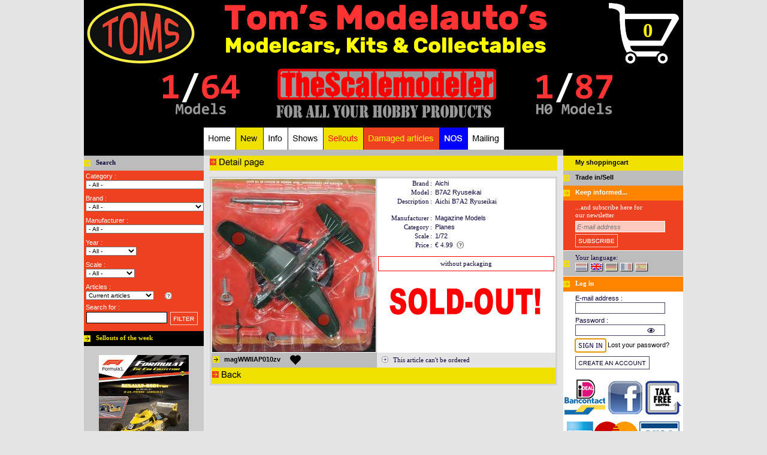

--- FILE ---
content_type: text/html; charset=utf-8
request_url: https://www.toms.nl/article/magWWIIAP010zv/Aichi-B7A2-Ryuseikai-1:72-Magazine-Models-Aichi-B7A2-Ryuseikai-Diecast-Miniatures
body_size: 27651
content:
<!DOCTYPE html PUBLIC "-//W3C//DTD HTML 4.01 Transitional//EN" >
<html lang=UK>
<head>
   <link rel=stylesheet href="/winkel/css.php"/>
            <!--link rel=stylesheet href="css.php" media=screen type="text/css" -->
   
<title>Aichi  | B7A2 Ryuseikai 1:72 | Magazine Models | magWWIIAP010zv | Tom's Modelauto's</title>
<meta charset="UTF-8"/>
<meta name=verify-v1      content="c7DRXsGcKKl5nzqHJqeeTRGHlKWMqK3idd6RlrrRTeE="/>
<meta name=keywords       content="Aichi  | B7A2 Ryuseikai 1:72 | Magazine Models | magWWIIAP010zv | Tom's Modelauto's - www.toms.nl,car,auto,bike,motor,truck,model,diecast,modelauto,miniatuur,scale,miniaturehighway 61,yatming,jada toys,hotwheels elite,welly,minichamps,ertl,maisto,norev,autoart,sunstar,kyosho,hotwheels,shelby collectibles,solido,motor max,g.m.p.,signature,bburago,schuco,greenlight,neo scale,cmc,revell,mondo motors"/>
<meta name=description    content="Aichi  | B7A2 Ryuseikai 1:72 | Magazine Models | magWWIIAP010zv | Tom's Modelauto's - Planes  - Aichi B7A2 Ryuseikai"/>
<meta name=copyright      content="Tom's Modelauto's, GuZ automatisering"/>
<meta name=author         content="GuZ automatisering"/>
<meta name=Revisit-after  content="2 days"/>
<meta name=ROBOTS         content="index, follow"/>
<meta name=REPLY-TO       content="toms@toms.nl"/>
<link rel=icon            type="image/gif"    href="/images/favicontoms.gif"/>
<link rel="shortcut icon" type="image/x-icon" href="/images/favicontoms.ico"/>

<!--script src="//code.jquery.com/jquery-3.2.1.min.js"></script-->
<script src="/shared/jquery/jquery-3.2.1.min.js"></script>
<link rel="stylesheet" href="/shared/fancybox/dist/jquery.fancybox.css" />
<!--link rel="stylesheet" href="https://cdnjs.cloudflare.com/ajax/libs/fancybox/3.2.5/jquery.fancybox.min.css" /-->
<script src="/shared/fancybox/dist/jquery.fancybox.js"></script>
<!-- script src="https://cdnjs.cloudflare.com/ajax/libs/fancybox/3.2.5/jquery.fancybox.min.js"></script-->

<script type="text/javascript">
   function resetFaq(s,t) {
      while(t >= 1){
         document.getElementById("faq"+t).style.display='none';
         t--;
      }
      document.getElementById('faq'+s).style.display='';
   }

   function toggle(id){
      var tr = document.getElementById(id);
      if (tr==null) { return; }
      var bExpand = tr.style.display == '';
      tr.style.display = (bExpand ? 'none' : '');
   }
   </script>
</head>
<body >
<a href='/HAL/' class=hal>hal</a>
<!-- https://www.vanzuthem.nl/ --> 
<div align=center>
 <div class=winkelOutline>
    
  
  
  <div class=winkelHeader><div class='pointer' style="height:110;width:800;float:left;" onClick='location="/"'></div>
<div class='pointer' style="height:110;width:200;float:left;" onClick='location="/order"'>
   <div class=nieuweRegel style="height:31px;"></div>
   <div class=inWinkelwagen style="width:150px;">0</div>
</div>
<div class=nieuweRegel></div>

<iframe src='/winkel/inc_session.inc' width=1 height=1 frameborder=0 style="border:0px;">.. no iframe support ..</iframe>


<div class='pointer' style="height:100;width:110;float:left;"></div>
<div class='pointer' style="height:100;width:160;float:left;" onClick='location="/1TO64"'></div>
<div class='pointer' style="height:100;width:40;float:left;"></div>
<div class='pointer' style="height:100;width:390;float:left;" onClick='location="/thescalemodeler"'></div>
<div class='pointer' style="height:100;width:40;float:left;"></div>
<div class='pointer' style="height:100;width:160;float:left;" onClick='location="/1TO87"'></div>

<div class=nieuweRegel style="height:3;"></div>

<div style="height:10;width:200;float:left;"></div>
<div style="height:37;width:600;float:left;">
   <div class=navigatieBlok><a href='/'><img src='/winkel/images/uk/nav/m1.png' onmouseover="this.src='/winkel/images/uk/nav/m1_on.png'" onmouseout="this.src='/winkel/images/uk/nav/m1.png'" border=0 alt='Home - cars of the week' title='Home - cars of the week' width="54" height="37"></a></div>   <div class=navigatieBlok><a href='/new'><img src='/winkel/images/uk/nav/m3.png' onmouseover="this.src='/winkel/images/uk/nav/m3_on.png'" onmouseout="this.src='/winkel/images/uk/nav/m3.png'" border=0 alt='New - Oure newest models' title='New - Oure newest models' width="46" height="37"></a></div>   <div class=navigatieBlok><a href='/info'><img src='/winkel/images/uk/nav/m2.png' onmouseover="this.src='/winkel/images/uk/nav/m2_on.png'" onmouseout="this.src='/winkel/images/uk/nav/m2.png'" border=0 alt='Info - General information, contact information, FAQ' title='Info - General information, contact information, FAQ' width="41" height="37"></a></div>   <div class=navigatieBlok><a href='/shows'><img src='/winkel/images/uk/nav/m5.png' onmouseover="this.src='/winkel/images/uk/nav/m5_on.png'" onmouseout="this.src='/winkel/images/uk/nav/m5.png'" border=0 alt='Shows - Where can you see Toms?' title='Shows - Where can you see Toms?' width="59" height="37"></a></div>   <div class=navigatieBlok><a href='/sellouts'><img src='/winkel/images/uk/nav/m8.png' onmouseover="this.src='/winkel/images/uk/nav/m8_on.png'" onmouseout="this.src='/winkel/images/uk/nav/m8.png'" border=0 alt='Sellouts - many discounts' title='Sellouts - many discounts' width="67" height="37"></a></div>   <div class=navigatieBlok><a href='/damaged'><img src='/winkel/images/uk/nav/m10.png' onmouseover="this.src='/winkel/images/uk/nav/m10_on.png'" onmouseout="this.src='/winkel/images/uk/nav/m10.png'" border=0 alt='Damaged articles - Models with a minor defect' title='Damaged articles - Models with a minor defect' width="127" height="37"></a></div>   <div class=navigatieBlok><a href='/nos'><img src='/winkel/images/uk/nav/m11.png' onmouseover="this.src='/winkel/images/uk/nav/m11_on.png'" onmouseout="this.src='/winkel/images/uk/nav/m11.png'" border=0 alt='NOS - New Old Stock, old models - new in the box' title='NOS - New Old Stock, old models - new in the box' width="47" height="37"></a></div>   <div class=navigatieBlok><a href='/mailing'><img src='/winkel/images/uk/nav/m9.png' onmouseover="this.src='/winkel/images/uk/nav/m9_on.png'" onmouseout="this.src='/winkel/images/uk/nav/m9.png'" border=0 alt='Mailing - Our newsletters online' title='Mailing - Our newsletters online' width="61" height="37"></a></div></div>
</div>
  <div class=winkelBody>
   <div class=bodyLeft>
    <div class=subHeaderLR></div>
    
    <div class='kop bgGr vet'>Search</div>
    <div class=zoekMenu><form name=zoeken action='/searchresults' method=get>
<input type=hidden name=tsm value=''><input type=hidden name=h0  value=''><input type=hidden name=bx  value=''><input type=hidden name=nobotcode value='1769027039'>
<!-- aangemaakt op Wednesday, 21 January 2026 at 02:00 -->
Category :<div class=nieuweRegel></div><div style='height:18px'><select name='cid' onChange='document.zoeken.submit();return false'  class='limited-width' onMouseDown="if(document.all) this.className='expanded-width';" onBlur="if(document.all) this.className='limited-width';"><option value='' selected > - All - &nbsp;&nbsp;&nbsp;&nbsp;&nbsp;&nbsp;&nbsp;&nbsp;&nbsp;&nbsp;&nbsp;&nbsp;&nbsp;&nbsp;&nbsp;&nbsp;&nbsp;&nbsp;&nbsp;&nbsp;&nbsp;&nbsp;&nbsp;&nbsp;&nbsp;&nbsp;&nbsp;&nbsp;&nbsp;&nbsp;&nbsp;&nbsp;</option><option value='227'>Accessoires&nbsp;&nbsp;&nbsp;(12) </option><option value='180'>Aerospace&nbsp;&nbsp;&nbsp;(95) </option><option value='56'>Agriculture&nbsp;&nbsp;&nbsp;(198) </option><option value='12'>Ambulance & Red Cross&nbsp;&nbsp;&nbsp;(119) </option><option value='192'>Asian sports cars&nbsp;&nbsp;&nbsp;(6) </option><option value='68'>Auxiliary vehicle&nbsp;&nbsp;&nbsp;(55) </option><option value='84'>Bare Metal Foil&nbsp;&nbsp;&nbsp;(5) </option><option value='164'>Bicycles&nbsp;&nbsp;&nbsp;(23) </option><option value='133'>Boats&nbsp;&nbsp;&nbsp;(300) </option><option value='229'>building blocks&nbsp;&nbsp;&nbsp;(48) </option><option value='216'>Building Toys&nbsp;&nbsp;&nbsp;(1) </option><option value='101'>Buses&nbsp;&nbsp;&nbsp;(209) </option><option value='71'>Campers, Caravans & Trailers&nbsp;&nbsp;&nbsp;(51) </option><option value='226'>Car Related Metal Boxes&nbsp;&nbsp;&nbsp;(14) </option><option value='225'>Car Related Mint Boxes.&nbsp;&nbsp;&nbsp;(54) </option><option value='85'>Catalogues & Books&nbsp;&nbsp;&nbsp;(8) </option><option value='81'>Clocks&nbsp;&nbsp;&nbsp;(6) </option><option value='153'>Construction&nbsp;&nbsp;&nbsp;(107) </option><option value='184'>Convertible/Cabriolet&nbsp;&nbsp;&nbsp;(7) </option><option value='187'>Coupe&nbsp;&nbsp;&nbsp;(3) </option><option value='193'>Crafting Toys&nbsp;&nbsp;&nbsp;(1) </option><option value='49'>Customs&nbsp;&nbsp;&nbsp;(167) </option><option value='57'>Decals & Stickers&nbsp;&nbsp;&nbsp;(207) </option><option value='77'>Diorama Articles&nbsp;&nbsp;&nbsp;(1998) </option><option value='214'>Diorama buildings&nbsp;&nbsp;&nbsp;(372) </option><option value='87'>Diorama decoration&nbsp;&nbsp;&nbsp;(452) </option><option value='179'>Diorama figures&nbsp;&nbsp;&nbsp;(1298) </option><option value='75'>Display & Show cases&nbsp;&nbsp;&nbsp;(370) </option><option value='195'>Dolls & Figures&nbsp;&nbsp;&nbsp;(2) </option><option value='215'>Dolls & Figures: Accessories & Playsets&nbsp;&nbsp;&nbsp;(1) </option><option value='6'>Drag racing&nbsp;&nbsp;&nbsp;(35) </option><option value='151'>DVD&nbsp;&nbsp;&nbsp;(1) </option><option value='156'>Endurance Racing&nbsp;&nbsp;&nbsp;(127) </option><option value='69'>Engines&nbsp;&nbsp;&nbsp;(15) </option><option value='191'>European sports cars&nbsp;&nbsp;&nbsp;(5) </option><option value='58'>Figures&nbsp;&nbsp;&nbsp;(1059) </option><option value='11'>Fire-engines&nbsp;&nbsp;&nbsp;(269) </option><option value='155'>Formula 1&nbsp;&nbsp;&nbsp;(1031) </option><option value='177'>Games&nbsp;&nbsp;&nbsp;(9) </option><option value='86'>Gas Pumps&nbsp;&nbsp;&nbsp;(16) </option><option value='202'>Glue&nbsp;&nbsp;&nbsp;(33) </option><option value='188'>Hatchback&nbsp;&nbsp;&nbsp;(7) </option><option value='59'>Helmets&nbsp;&nbsp;&nbsp;(77) </option><option value='208'>Hot Rod&nbsp;&nbsp;&nbsp;(3) </option><option value='7'>Indy cars&nbsp;&nbsp;&nbsp;(110) </option><option value='83'>Keyrings&nbsp;&nbsp;&nbsp;(30) </option><option value='228'>Lego&nbsp;&nbsp;&nbsp;(16) </option><option value='42'>Lowrider&nbsp;&nbsp;&nbsp;(13) </option><option value='206'>Luxury vehicle&nbsp;&nbsp;&nbsp;(1) </option><option value='223'>Magnets&nbsp;&nbsp;&nbsp;(36) </option><option value='203'>Masking Tape&nbsp;&nbsp;&nbsp;(27) </option><option value='199'>Metal Signs&nbsp;&nbsp;&nbsp;(72) </option><option value='161'>Metal signs - Tac Signs&nbsp;&nbsp;&nbsp;(285) </option><option value='61'>Military vehicles&nbsp;&nbsp;&nbsp;(667) </option><option value='134'>Modelkit - Accessories&nbsp;&nbsp;&nbsp;(1768) </option><option value='110'>Modelkit - metal&nbsp;&nbsp;&nbsp;(55) </option><option value='52'>Modelkit - plastic&nbsp;&nbsp;&nbsp;(3745) </option><option value='3'>Modelkit - resin&nbsp;&nbsp;&nbsp;(194) </option><option value='182'>Modelkit - wood&nbsp;&nbsp;&nbsp;(17) </option><option value='70'>Monster Trucks&nbsp;&nbsp;&nbsp;(63) </option><option value='108'>MotoGP&nbsp;&nbsp;&nbsp;(6) </option><option value='109'>Motorcycles&nbsp;&nbsp;&nbsp;(460) </option><option value='142'>Movie/TV/Games/Comics&nbsp;&nbsp;&nbsp;(2070) </option><option value='222'>Mugs&nbsp;&nbsp;&nbsp;(61) </option><option value='194'>Multiple vehicles set&nbsp;&nbsp;&nbsp;(4) </option><option value='66'>Muscle cars&nbsp;&nbsp;&nbsp;(30) </option><option value='62'>Nascar&nbsp;&nbsp;&nbsp;(835) </option><option value='173'>Off-Road Vehicles&nbsp;&nbsp;&nbsp;(9) </option><option value='88'>Paint&nbsp;&nbsp;&nbsp;(2264) </option><option value='201'>Paint Brushes&nbsp;&nbsp;&nbsp;(88) </option><option value='212'>Painting: Tools & Accessories&nbsp;&nbsp;&nbsp;(87) </option><option value='200'>Parts for Cars, Trucks & Hobby&nbsp;&nbsp;&nbsp;(34) </option><option value='175'>Photo-Etched Parts&nbsp;&nbsp;&nbsp;(53) </option><option value='67'>Pick-Ups&nbsp;&nbsp;&nbsp;(589) </option><option value='231'>Pins&nbsp;&nbsp;&nbsp;(112) </option><option value='150'>Planes&nbsp;&nbsp;&nbsp;(440) </option><option value='176'>Playset&nbsp;&nbsp;&nbsp;(1) </option><option value='15'>Police & security vehicles&nbsp;&nbsp;&nbsp;(688) </option><option value='13'>Postal cars&nbsp;&nbsp;&nbsp;(16) </option><option value='218'>Puzzles&nbsp;&nbsp;&nbsp;(31) </option><option value='157'>Race & Rally cars&nbsp;&nbsp;&nbsp;(3663) </option><option value='174'>Railway models&nbsp;&nbsp;&nbsp;(21) </option><option value='126'>Remote control R/C&nbsp;&nbsp;&nbsp;(50) </option><option value='165'>Resin&nbsp;&nbsp;&nbsp;(1543) </option><option value='80'>Rims & Wheels&nbsp;&nbsp;&nbsp;(383) </option><option value='181'>Safety cars & Pace cars&nbsp;&nbsp;&nbsp;(16) </option><option value='204'>Sandpaper&nbsp;&nbsp;&nbsp;(23) </option><option value='190'>Sedan&nbsp;&nbsp;&nbsp;(3) </option><option value='159'>Sets & Trays&nbsp;&nbsp;&nbsp;(103) </option><option value='189'>station wagon&nbsp;&nbsp;&nbsp;(4) </option><option value='220'>Steering Wheels&nbsp;&nbsp;&nbsp;(1) </option><option value='158'>Street cars&nbsp;&nbsp;&nbsp;(16340) </option><option value='185'>SUV&nbsp;&nbsp;&nbsp;(6) </option><option value='16'>Taxies&nbsp;&nbsp;&nbsp;(103) </option><option value='224'>Thermometers&nbsp;&nbsp;&nbsp;(17) </option><option value='79'>Tools & Materials&nbsp;&nbsp;&nbsp;(2687) </option><option value='14'>Tow-trucks&nbsp;&nbsp;&nbsp;(22) </option><option value='197'>Toy Vehicles&nbsp;&nbsp;&nbsp;(1) </option><option value='138'>Toys various&nbsp;&nbsp;&nbsp;(21) </option><option value='217'>Tractors&nbsp;&nbsp;&nbsp;(125) </option><option value='230'>Trading Cards&nbsp;&nbsp;&nbsp;(8) </option><option value='54'>Trailers&nbsp;&nbsp;&nbsp;(176) </option><option value='95'>Trucks & Trailers&nbsp;&nbsp;&nbsp;(1249) </option><option value='5'>Usa sports cars&nbsp;&nbsp;&nbsp;(1) </option><option value='183'>Utility vehicles&nbsp;&nbsp;&nbsp;(2) </option><option value='103'>Vans & Panel trucks&nbsp;&nbsp;&nbsp;(186) </option><option value='213'>Weathering Materials&nbsp;&nbsp;&nbsp;(13) </option></select>
</div><div class=nieuweRegel style='height:6px'></div>Brand :<div class=nieuweRegel></div><div style='height:18px'><select name='mid' onChange='document.zoeken.submit();return false'  class='limited-width' onMouseDown="if(document.all) this.className='expanded-width';" onBlur="if(document.all) this.className='limited-width';"><option value='' selected > - All - &nbsp;&nbsp;&nbsp;&nbsp;&nbsp;&nbsp;&nbsp;&nbsp;&nbsp;&nbsp;&nbsp;&nbsp;&nbsp;&nbsp;&nbsp;&nbsp;&nbsp;&nbsp;&nbsp;&nbsp;&nbsp;&nbsp;&nbsp;&nbsp;&nbsp;&nbsp;&nbsp;&nbsp;&nbsp;&nbsp;&nbsp;&nbsp;</option><option value='604'>A1GP&nbsp;&nbsp;&nbsp;(2) </option><option value='210'>AAR&nbsp;&nbsp;&nbsp;(1) </option><option value='656'>Abarth&nbsp;&nbsp;&nbsp;(1) </option><option value='1224'>ABT&nbsp;&nbsp;&nbsp;(1) </option><option value='651'>AC&nbsp;&nbsp;&nbsp;(8) </option><option value='709'>Acadian&nbsp;&nbsp;&nbsp;(1) </option><option value='482'>Accessoires&nbsp;&nbsp;&nbsp;(3024) </option><option value='526'>Acmat&nbsp;&nbsp;&nbsp;(3) </option><option value='718'>Acura&nbsp;&nbsp;&nbsp;(30) </option><option value='615'>AEC&nbsp;&nbsp;&nbsp;(3) </option><option value='1193'>Aerovault&nbsp;&nbsp;&nbsp;(1) </option><option value='865'>Airbus&nbsp;&nbsp;&nbsp;(16) </option><option value='263'>Airstream&nbsp;&nbsp;&nbsp;(1) </option><option value='1365'>Ajban&nbsp;&nbsp;&nbsp;(3) </option><option value='9'>Alfa Romeo&nbsp;&nbsp;&nbsp;(183) </option><option value='984'>Allgaier&nbsp;&nbsp;&nbsp;(1) </option><option value='649'>Alpina&nbsp;&nbsp;&nbsp;(6) </option><option value='298'>Alpine&nbsp;&nbsp;&nbsp;(145) </option><option value='570'>Alvis&nbsp;&nbsp;&nbsp;(1) </option><option value='972'>Amazone&nbsp;&nbsp;&nbsp;(1) </option><option value='10'>AMC&nbsp;&nbsp;&nbsp;(17) </option><option value='294'>Amemiya&nbsp;&nbsp;&nbsp;(2) </option><option value='330'>American&nbsp;&nbsp;&nbsp;(6) </option><option value='992'>AMG&nbsp;&nbsp;&nbsp;(58) </option><option value='1056'>Antonov&nbsp;&nbsp;&nbsp;(2) </option><option value='1274'>Apollo&nbsp;&nbsp;&nbsp;(4) </option><option value='609'>Apollo Lunar Roving Vehicle&nbsp;&nbsp;&nbsp;(4) </option><option value='242'>Aprilia&nbsp;&nbsp;&nbsp;(8) </option><option value='1377'>Arcadia&nbsp;&nbsp;&nbsp;(6) </option><option value='1320'>Area&nbsp;&nbsp;&nbsp;(1) </option><option value='784'>ARO&nbsp;&nbsp;&nbsp;(2) </option><option value='84'>Arrows&nbsp;&nbsp;&nbsp;(3) </option><option value='538'>Artega&nbsp;&nbsp;&nbsp;(4) </option><option value='591'>Assortment/ Mix&nbsp;&nbsp;&nbsp;(841) </option><option value='75'>Aston Martin&nbsp;&nbsp;&nbsp;(235) </option><option value='672'>Astra&nbsp;&nbsp;&nbsp;(1) </option><option value='1159'>Asurada&nbsp;&nbsp;&nbsp;(3) </option><option value='902'>ATS&nbsp;&nbsp;&nbsp;(1) </option><option value='127'>Auburn&nbsp;&nbsp;&nbsp;(2) </option><option value='19'>Audi&nbsp;&nbsp;&nbsp;(327) </option><option value='30'>Austin&nbsp;&nbsp;&nbsp;(21) </option><option value='70'>Austin Healey&nbsp;&nbsp;&nbsp;(6) </option><option value='1287'>Auto de Corse&nbsp;&nbsp;&nbsp;(1) </option><option value='32'>Auto Union&nbsp;&nbsp;&nbsp;(4) </option><option value='90'>Autobianchi&nbsp;&nbsp;&nbsp;(15) </option><option value='1057'>Avro&nbsp;&nbsp;&nbsp;(1) </option><option value='628'>AWZ&nbsp;&nbsp;&nbsp;(1) </option><option value='729'>Baby Articles &nbsp;&nbsp;&nbsp;(1) </option><option value='954'>BAC&nbsp;&nbsp;&nbsp;(3) </option><option value='1379'>Back to the Future&nbsp;&nbsp;&nbsp;(132) </option><option value='497'>Baja&nbsp;&nbsp;&nbsp;(3) </option><option value='489'>Bantam Blast&nbsp;&nbsp;&nbsp;(1) </option><option value='64'>Bar&nbsp;&nbsp;&nbsp;(1) </option><option value='545'>Barkas&nbsp;&nbsp;&nbsp;(6) </option><option value='445'>Barris&nbsp;&nbsp;&nbsp;(3) </option><option value='454'>Batman&nbsp;&nbsp;&nbsp;(69) </option><option value='773'>Battlestar Galactica&nbsp;&nbsp;&nbsp;(1) </option><option value='208'>Bedford&nbsp;&nbsp;&nbsp;(5) </option><option value='1021'>Beech Aircraft Corporation&nbsp;&nbsp;&nbsp;(1) </option><option value='456'>Bell &nbsp;&nbsp;&nbsp;(4) </option><option value='696'>Belly Tank &nbsp;&nbsp;&nbsp;(2) </option><option value='62'>Benetton&nbsp;&nbsp;&nbsp;(8) </option><option value='178'>Bentley&nbsp;&nbsp;&nbsp;(31) </option><option value='106'>Berliet&nbsp;&nbsp;&nbsp;(23) </option><option value='1364'>Bicycles - Mountain Bikes&nbsp;&nbsp;&nbsp;(14) </option><option value='312'>Bikes&nbsp;&nbsp;&nbsp;(20) </option><option value='1060'>Blohm & Voss&nbsp;&nbsp;&nbsp;(4) </option><option value='1150'>BMMO&nbsp;&nbsp;&nbsp;(1) </option><option value='54'>BMW&nbsp;&nbsp;&nbsp;(865) </option><option value='699'>Boats&nbsp;&nbsp;&nbsp;(220) </option><option value='1293'>Bobcat&nbsp;&nbsp;&nbsp;(5) </option><option value='841'>Boeing&nbsp;&nbsp;&nbsp;(16) </option><option value='745'>Books&nbsp;&nbsp;&nbsp;(5) </option><option value='243'>Borgward&nbsp;&nbsp;&nbsp;(1) </option><option value='89'>Brabham&nbsp;&nbsp;&nbsp;(20) </option><option value='704'>Brabus&nbsp;&nbsp;&nbsp;(12) </option><option value='577'>Brawn GP&nbsp;&nbsp;&nbsp;(2) </option><option value='994'>Brian James&nbsp;&nbsp;&nbsp;(1) </option><option value='305'>Bristol&nbsp;&nbsp;&nbsp;(1) </option><option value='220'>BRM&nbsp;&nbsp;&nbsp;(5) </option><option value='1245'>Brush&nbsp;&nbsp;&nbsp;(54) </option><option value='530'>Buffalo&nbsp;&nbsp;&nbsp;(2) </option><option value='12'>Bugatti&nbsp;&nbsp;&nbsp;(85) </option><option value='1106'>Buggy&nbsp;&nbsp;&nbsp;(5) </option><option value='39'>Buick&nbsp;&nbsp;&nbsp;(61) </option><option value='1270'>Bus&nbsp;&nbsp;&nbsp;(32) </option><option value='142'>Bussing&nbsp;&nbsp;&nbsp;(2) </option><option value='1311'>BWT Racing Point&nbsp;&nbsp;&nbsp;(10) </option><option value='1406'>BYD&nbsp;&nbsp;&nbsp;(3) </option><option value='69'>Cadillac&nbsp;&nbsp;&nbsp;(89) </option><option value='159'>Cagiva&nbsp;&nbsp;&nbsp;(1) </option><option value='1045'>Cammell Laird and Company Ltd.&nbsp;&nbsp;&nbsp;(1) </option><option value='492'>Camper&nbsp;&nbsp;&nbsp;(1) </option><option value='1076'>Canadair&nbsp;&nbsp;&nbsp;(1) </option><option value='163'>Cannondale&nbsp;&nbsp;&nbsp;(1) </option><option value='476'>Car Garage&nbsp;&nbsp;&nbsp;(21) </option><option value='487'>Car Sets&nbsp;&nbsp;&nbsp;(1) </option><option value='388'>Caravan&nbsp;&nbsp;&nbsp;(3) </option><option value='798'>Cars&nbsp;&nbsp;&nbsp;(5) </option><option value='762'>Case&nbsp;&nbsp;&nbsp;(15) </option><option value='50'>Caterham&nbsp;&nbsp;&nbsp;(1) </option><option value='112'>Caterpillar&nbsp;&nbsp;&nbsp;(1) </option><option value='779'>Challenger 1&nbsp;&nbsp;&nbsp;(3) </option><option value='1017'>Chance Vought&nbsp;&nbsp;&nbsp;(3) </option><option value='551'>Chausson&nbsp;&nbsp;&nbsp;(1) </option><option value='162'>Checker&nbsp;&nbsp;&nbsp;(6) </option><option value='6'>Chevrolet&nbsp;&nbsp;&nbsp;(1769) </option><option value='433'>Chevy Bison Truck&nbsp;&nbsp;&nbsp;(1) </option><option value='488'>Chitty Chitty Bang Bang Car&nbsp;&nbsp;&nbsp;(1) </option><option value='78'>Chrysler&nbsp;&nbsp;&nbsp;(22) </option><option value='644'>Cisitalia&nbsp;&nbsp;&nbsp;(1) </option><option value='14'>Citroen&nbsp;&nbsp;&nbsp;(237) </option><option value='1367'>Cizeta&nbsp;&nbsp;&nbsp;(4) </option><option value='821'>Claas&nbsp;&nbsp;&nbsp;(11) </option><option value='147'>Cobra&nbsp;&nbsp;&nbsp;(7) </option><option value='199'>Coca-Cola&nbsp;&nbsp;&nbsp;(1) </option><option value='952'>Combat Vehicles&nbsp;&nbsp;&nbsp;(3) </option><option value='986'>Condor&nbsp;&nbsp;&nbsp;(1) </option><option value='743'>Consuelo&nbsp;&nbsp;&nbsp;(1) </option><option value='1161'>container&nbsp;&nbsp;&nbsp;(4) </option><option value='87'>Cooper&nbsp;&nbsp;&nbsp;(88) </option><option value='810'>Corsair&nbsp;&nbsp;&nbsp;(1) </option><option value='200'>Corvette&nbsp;&nbsp;&nbsp;(81) </option><option value='1123'>Cyber Formula&nbsp;&nbsp;&nbsp;(1) </option><option value='350'>Dacia&nbsp;&nbsp;&nbsp;(23) </option><option value='129'>Daf&nbsp;&nbsp;&nbsp;(78) </option><option value='307'>Daihatsu&nbsp;&nbsp;&nbsp;(14) </option><option value='229'>Daimler&nbsp;&nbsp;&nbsp;(22) </option><option value='146'>Dallara&nbsp;&nbsp;&nbsp;(3) </option><option value='843'>Dassault&nbsp;&nbsp;&nbsp;(1) </option><option value='57'>Datsun&nbsp;&nbsp;&nbsp;(130) </option><option value='788'>DC Universe&nbsp;&nbsp;&nbsp;(1) </option><option value='1382'>De Carlo&nbsp;&nbsp;&nbsp;(1) </option><option value='1065'>de Havilland Canada&nbsp;&nbsp;&nbsp;(3) </option><option value='275'>De Tomaso&nbsp;&nbsp;&nbsp;(6) </option><option value='1160'>Deadpool&nbsp;&nbsp;&nbsp;(3) </option><option value='359'>Delage&nbsp;&nbsp;&nbsp;(1) </option><option value='155'>Delahaye&nbsp;&nbsp;&nbsp;(2) </option><option value='118'>Delorean&nbsp;&nbsp;&nbsp;(24) </option><option value='533'>Dennis&nbsp;&nbsp;&nbsp;(11) </option><option value='191'>Desoto&nbsp;&nbsp;&nbsp;(1) </option><option value='687'>Deutz&nbsp;&nbsp;&nbsp;(9) </option><option value='694'>Diamond&nbsp;&nbsp;&nbsp;(1) </option><option value='947'>Diesel Locomotive&nbsp;&nbsp;&nbsp;(7) </option><option value='719'>diorama&nbsp;&nbsp;&nbsp;(1884) </option><option value='796'>Disney&nbsp;&nbsp;&nbsp;(1) </option><option value='1374'>Display&nbsp;&nbsp;&nbsp;(5) </option><option value='1304'>Divco&nbsp;&nbsp;&nbsp;(3) </option><option value='31'>DKW&nbsp;&nbsp;&nbsp;(6) </option><option value='8'>Dodge&nbsp;&nbsp;&nbsp;(400) </option><option value='728'>Dolls&nbsp;&nbsp;&nbsp;(1) </option><option value='360'>Dong Feng&nbsp;&nbsp;&nbsp;(1) </option><option value='306'>Donkervoort&nbsp;&nbsp;&nbsp;(4) </option><option value='1258'>Douglas&nbsp;&nbsp;&nbsp;(2) </option><option value='875'>Dragon&nbsp;&nbsp;&nbsp;(2) </option><option value='202'>Dragster&nbsp;&nbsp;&nbsp;(15) </option><option value='1413'>DS&nbsp;&nbsp;&nbsp;(1) </option><option value='1210'>DS Virgin Racing&nbsp;&nbsp;&nbsp;(2) </option><option value='53'>Ducati&nbsp;&nbsp;&nbsp;(24) </option><option value='104'>Duesenberg&nbsp;&nbsp;&nbsp;(4) </option><option value='983'>Dutra&nbsp;&nbsp;&nbsp;(1) </option><option value='1183'>E.Go&nbsp;&nbsp;&nbsp;(2) </option><option value='677'>Ed Roth&nbsp;&nbsp;&nbsp;(6) </option><option value='227'>Edsel&nbsp;&nbsp;&nbsp;(1) </option><option value='761'>Eicher&nbsp;&nbsp;&nbsp;(9) </option><option value='1372'>Eifelland&nbsp;&nbsp;&nbsp;(1) </option><option value='1340'>Electric Tricycle&nbsp;&nbsp;&nbsp;(2) </option><option value='395'>EMW&nbsp;&nbsp;&nbsp;(2) </option><option value='827'>Energic&nbsp;&nbsp;&nbsp;(1) </option><option value='484'>Engine&nbsp;&nbsp;&nbsp;(14) </option><option value='1360'>Eunos&nbsp;&nbsp;&nbsp;(13) </option><option value='858'>Eurofighter&nbsp;&nbsp;&nbsp;(5) </option><option value='1115'>F&F Rally Fighter&nbsp;&nbsp;&nbsp;(1) </option><option value='222'>Facel&nbsp;&nbsp;&nbsp;(3) </option><option value='824'>Fahr&nbsp;&nbsp;&nbsp;(4) </option><option value='1121'>famulus&nbsp;&nbsp;&nbsp;(1) </option><option value='1092'>Fassmer&nbsp;&nbsp;&nbsp;(1) </option><option value='930'>Fast & the Furious&nbsp;&nbsp;&nbsp;(4) </option><option value='596'>Fendt&nbsp;&nbsp;&nbsp;(31) </option><option value='2'>Ferrari&nbsp;&nbsp;&nbsp;(684) </option><option value='20'>Fiat&nbsp;&nbsp;&nbsp;(296) </option><option value='451'>Figures&nbsp;&nbsp;&nbsp;(1794) </option><option value='1043'>Fire Engines&nbsp;&nbsp;&nbsp;(4) </option><option value='633'>Fisher-Price&nbsp;&nbsp;&nbsp;(7) </option><option value='1103'>Flakpanzer&nbsp;&nbsp;&nbsp;(1) </option><option value='1153'>Fleischer&nbsp;&nbsp;&nbsp;(1) </option><option value='770'>Flying Sub&nbsp;&nbsp;&nbsp;(1) </option><option value='1022'>Focke-Wulf&nbsp;&nbsp;&nbsp;(2) </option><option value='735'>Fokker&nbsp;&nbsp;&nbsp;(1) </option><option value='1194'>Foodtruck&nbsp;&nbsp;&nbsp;(7) </option><option value='7'>Ford&nbsp;&nbsp;&nbsp;(1851) </option><option value='763'>Fortschritt&nbsp;&nbsp;&nbsp;(4) </option><option value='464'>Freightliner&nbsp;&nbsp;&nbsp;(23) </option><option value='258'>Fruehauf&nbsp;&nbsp;&nbsp;(5) </option><option value='610'>FSO&nbsp;&nbsp;&nbsp;(2) </option><option value='415'>Fulda&nbsp;&nbsp;&nbsp;(2) </option><option value='1316'>Funny Plates&nbsp;&nbsp;&nbsp;(43) </option><option value='722'>Games&nbsp;&nbsp;&nbsp;(8) </option><option value='442'>Garage Accessoires&nbsp;&nbsp;&nbsp;(15) </option><option value='394'>GAZ&nbsp;&nbsp;&nbsp;(30) </option><option value='1412'>Genesis&nbsp;&nbsp;&nbsp;(1) </option><option value='1082'>George T. Davie & Sons Ltd.&nbsp;&nbsp;&nbsp;(1) </option><option value='805'>Ghia&nbsp;&nbsp;&nbsp;(2) </option><option value='939'>Gibson&nbsp;&nbsp;&nbsp;(4) </option><option value='389'>Glas&nbsp;&nbsp;&nbsp;(2) </option><option value='1366'>Glickenhaus&nbsp;&nbsp;&nbsp;(1) </option><option value='400'>GM&nbsp;&nbsp;&nbsp;(1) </option><option value='105'>GMC&nbsp;&nbsp;&nbsp;(99) </option><option value='128'>Goggomobil&nbsp;&nbsp;&nbsp;(2) </option><option value='407'>Gordini&nbsp;&nbsp;&nbsp;(1) </option><option value='839'>Gordon Murray&nbsp;&nbsp;&nbsp;(4) </option><option value='1058'>Gothaer Waggonfabrik&nbsp;&nbsp;&nbsp;(1) </option><option value='248'>Great Dane&nbsp;&nbsp;&nbsp;(1) </option><option value='658'>Green Hornet&nbsp;&nbsp;&nbsp;(2) </option><option value='536'>Gremlin&nbsp;&nbsp;&nbsp;(1) </option><option value='1362'>Grumman&nbsp;&nbsp;&nbsp;(3) </option><option value='1000'>Grumman Aerospace&nbsp;&nbsp;&nbsp;(5) </option><option value='1097'>Grumman LLV&nbsp;&nbsp;&nbsp;(8) </option><option value='1315'>GTK&nbsp;&nbsp;&nbsp;(2) </option><option value='166'>GTO&nbsp;&nbsp;&nbsp;(1) </option><option value='550'>Guldner&nbsp;&nbsp;&nbsp;(4) </option><option value='203'>Gulf&nbsp;&nbsp;&nbsp;(1) </option><option value='1392'>Gundam&nbsp;&nbsp;&nbsp;(17) </option><option value='1262'>Guy&nbsp;&nbsp;&nbsp;(2) </option><option value='663'>Gyrocopter&nbsp;&nbsp;&nbsp;(2) </option><option value='981'>Haas&nbsp;&nbsp;&nbsp;(35) </option><option value='654'>Haflinger&nbsp;&nbsp;&nbsp;(1) </option><option value='1410'>Hamilton&nbsp;&nbsp;&nbsp;(6) </option><option value='123'>Hanomag&nbsp;&nbsp;&nbsp;(8) </option><option value='1090'>Harland and Wolff&nbsp;&nbsp;&nbsp;(3) </option><option value='96'>Harley Davidson&nbsp;&nbsp;&nbsp;(56) </option><option value='1275'>Haulin Gas&nbsp;&nbsp;&nbsp;(1) </option><option value='856'>Hawk&nbsp;&nbsp;&nbsp;(2) </option><option value='1024'>Hawker Aircraft&nbsp;&nbsp;&nbsp;(2) </option><option value='679'>Hayabusa MUSES C Sonde&nbsp;&nbsp;&nbsp;(1) </option><option value='554'>Hela&nbsp;&nbsp;&nbsp;(2) </option><option value='777'>Helicopters&nbsp;&nbsp;&nbsp;(31) </option><option value='479'>Helmet&nbsp;&nbsp;&nbsp;(73) </option><option value='347'>Hemi&nbsp;&nbsp;&nbsp;(1) </option><option value='232'>Henschel&nbsp;&nbsp;&nbsp;(4) </option><option value='409'>Hercules&nbsp;&nbsp;&nbsp;(4) </option><option value='311'>Hino&nbsp;&nbsp;&nbsp;(24) </option><option value='192'>Hispano&nbsp;&nbsp;&nbsp;(1) </option><option value='1187'>Hitachi&nbsp;&nbsp;&nbsp;(9) </option><option value='1386'>Hiway&nbsp;&nbsp;&nbsp;(2) </option><option value='531'>HKS&nbsp;&nbsp;&nbsp;(1) </option><option value='214'>Holden&nbsp;&nbsp;&nbsp;(2) </option><option value='862'>Holder&nbsp;&nbsp;&nbsp;(1) </option><option value='873'>Hommels&nbsp;&nbsp;&nbsp;(1) </option><option value='40'>Honda&nbsp;&nbsp;&nbsp;(698) </option><option value='1246'>Hong Kong Tram&nbsp;&nbsp;&nbsp;(14) </option><option value='1411'>Hongqi&nbsp;&nbsp;&nbsp;(4) </option><option value='83'>Horch&nbsp;&nbsp;&nbsp;(4) </option><option value='863'>Horsch&nbsp;&nbsp;&nbsp;(2) </option><option value='960'>Hot Rod&nbsp;&nbsp;&nbsp;(3) </option><option value='622'>Hotwheels&nbsp;&nbsp;&nbsp;(2) </option><option value='1292'>Hotwheels Car Cases&nbsp;&nbsp;&nbsp;(21) </option><option value='443'>Hotwheels CARS&nbsp;&nbsp;&nbsp;(2) </option><option value='181'>Hudson&nbsp;&nbsp;&nbsp;(4) </option><option value='34'>Hummer&nbsp;&nbsp;&nbsp;(17) </option><option value='313'>Humvee&nbsp;&nbsp;&nbsp;(5) </option><option value='895'>Hurlimann&nbsp;&nbsp;&nbsp;(5) </option><option value='705'>Husqvarna &nbsp;&nbsp;&nbsp;(6) </option><option value='764'>Hymer&nbsp;&nbsp;&nbsp;(1) </option><option value='22'>Hyundai&nbsp;&nbsp;&nbsp;(65) </option><option value='1383'>Iama&nbsp;&nbsp;&nbsp;(2) </option><option value='1376'>IES&nbsp;&nbsp;&nbsp;(1) </option><option value='543'>IFA&nbsp;&nbsp;&nbsp;(14) </option><option value='1120'>IHC&nbsp;&nbsp;&nbsp;(1) </option><option value='1049'>IHI Tokyo Shipyard&nbsp;&nbsp;&nbsp;(1) </option><option value='1381'>Ika&nbsp;&nbsp;&nbsp;(2) </option><option value='1133'>Ikarus&nbsp;&nbsp;&nbsp;(2) </option><option value='1272'>IME&nbsp;&nbsp;&nbsp;(4) </option><option value='731'>Infants&nbsp;&nbsp;&nbsp;(6) </option><option value='267'>Infiniti&nbsp;&nbsp;&nbsp;(2) </option><option value='871'>Innocenti&nbsp;&nbsp;&nbsp;(1) </option><option value='247'>International&nbsp;&nbsp;&nbsp;(57) </option><option value='774'>Iron Man&nbsp;&nbsp;&nbsp;(3) </option><option value='517'>Isar&nbsp;&nbsp;&nbsp;(2) </option><option value='1385'>Isard&nbsp;&nbsp;&nbsp;(1) </option><option value='333'>Isetta&nbsp;&nbsp;&nbsp;(4) </option><option value='252'>Iso&nbsp;&nbsp;&nbsp;(3) </option><option value='410'>Isotta&nbsp;&nbsp;&nbsp;(1) </option><option value='176'>Isuzu&nbsp;&nbsp;&nbsp;(76) </option><option value='110'>Iveco&nbsp;&nbsp;&nbsp;(43) </option><option value='46'>Jaguar&nbsp;&nbsp;&nbsp;(111) </option><option value='1326'>Jaguar Racing&nbsp;&nbsp;&nbsp;(1) </option><option value='1208'>Janmar&nbsp;&nbsp;&nbsp;(4) </option><option value='1273'>Jawa&nbsp;&nbsp;&nbsp;(10) </option><option value='1369'>Jay Leno&nbsp;&nbsp;&nbsp;(1) </option><option value='386'>JCB&nbsp;&nbsp;&nbsp;(3) </option><option value='44'>Jeep&nbsp;&nbsp;&nbsp;(171) </option><option value='564'>Jensen&nbsp;&nbsp;&nbsp;(4) </option><option value='1228'>Jinx Express&nbsp;&nbsp;&nbsp;(1) </option><option value='1031'>John Brown & Company&nbsp;&nbsp;&nbsp;(2) </option><option value='511'>John Deere&nbsp;&nbsp;&nbsp;(30) </option><option value='462'>Jolly Rodger&nbsp;&nbsp;&nbsp;(2) </option><option value='1239'>Jonny Quest Dragonfly&nbsp;&nbsp;&nbsp;(1) </option><option value='82'>Jordan&nbsp;&nbsp;&nbsp;(6) </option><option value='1089'>Joshua Humphreys&nbsp;&nbsp;&nbsp;(1) </option><option value='864'>Junkers&nbsp;&nbsp;&nbsp;(3) </option><option value='1359'>Kaelble&nbsp;&nbsp;&nbsp;(2) </option><option value='262'>Kaiser&nbsp;&nbsp;&nbsp;(2) </option><option value='535'>Kamaz&nbsp;&nbsp;&nbsp;(6) </option><option value='1269'>Karcher&nbsp;&nbsp;&nbsp;(3) </option><option value='1042'>Kawanishi Aircraft Company&nbsp;&nbsp;&nbsp;(5) </option><option value='101'>Kawasaki&nbsp;&nbsp;&nbsp;(40) </option><option value='198'>Kenworth&nbsp;&nbsp;&nbsp;(41) </option><option value='21'>Kia&nbsp;&nbsp;&nbsp;(2) </option><option value='732'>Kids&nbsp;&nbsp;&nbsp;(18) </option><option value='676'>Kim&nbsp;&nbsp;&nbsp;(1) </option><option value='957'>King Kong&nbsp;&nbsp;&nbsp;(4) </option><option value='767'>Kirovets&nbsp;&nbsp;&nbsp;(3) </option><option value='1140'>Knight Rider&nbsp;&nbsp;&nbsp;(1) </option><option value='1171'>Kodaira&nbsp;&nbsp;&nbsp;(1) </option><option value='1105'>Koenig-Specials&nbsp;&nbsp;&nbsp;(1) </option><option value='527'>Koenigsegg&nbsp;&nbsp;&nbsp;(29) </option><option value='120'>Komatsu&nbsp;&nbsp;&nbsp;(2) </option><option value='892'>Kramer&nbsp;&nbsp;&nbsp;(1) </option><option value='1009'>Krauss-Maffei&nbsp;&nbsp;&nbsp;(3) </option><option value='296'>Kreidler&nbsp;&nbsp;&nbsp;(1) </option><option value='319'>Kremer&nbsp;&nbsp;&nbsp;(1) </option><option value='143'>Krupp&nbsp;&nbsp;&nbsp;(3) </option><option value='1403'>Kröger&nbsp;&nbsp;&nbsp;(2) </option><option value='55'>KTM&nbsp;&nbsp;&nbsp;(36) </option><option value='643'>Kubelwagen&nbsp;&nbsp;&nbsp;(1) </option><option value='1029'>Kure Naval Arsenal&nbsp;&nbsp;&nbsp;(5) </option><option value='29'>Lada&nbsp;&nbsp;&nbsp;(26) </option><option value='537'>LaFrance&nbsp;&nbsp;&nbsp;(1) </option><option value='336'>Lagonda&nbsp;&nbsp;&nbsp;(1) </option><option value='37'>Lamborghini&nbsp;&nbsp;&nbsp;(440) </option><option value='16'>Lancia&nbsp;&nbsp;&nbsp;(104) </option><option value='43'>Land Rover&nbsp;&nbsp;&nbsp;(139) </option><option value='207'>Lanz&nbsp;&nbsp;&nbsp;(14) </option><option value='1138'>LB Works&nbsp;&nbsp;&nbsp;(28) </option><option value='1109'>Lea Francis&nbsp;&nbsp;&nbsp;(1) </option><option value='786'>Leopard&nbsp;&nbsp;&nbsp;(6) </option><option value='73'>Lexus&nbsp;&nbsp;&nbsp;(85) </option><option value='532'>Leyland&nbsp;&nbsp;&nbsp;(22) </option><option value='657'>Leyton House&nbsp;&nbsp;&nbsp;(2) </option><option value='816'>Liaz&nbsp;&nbsp;&nbsp;(1) </option><option value='1282'>Liberty Walk&nbsp;&nbsp;&nbsp;(13) </option><option value='121'>Liebherr&nbsp;&nbsp;&nbsp;(20) </option><option value='323'>Ligier&nbsp;&nbsp;&nbsp;(5) </option><option value='95'>Lincoln&nbsp;&nbsp;&nbsp;(11) </option><option value='303'>Lister&nbsp;&nbsp;&nbsp;(1) </option><option value='1221'>Little People&nbsp;&nbsp;&nbsp;(1) </option><option value='1335'>Lockheed&nbsp;&nbsp;&nbsp;(3) </option><option value='849'>Lockheed Martin&nbsp;&nbsp;&nbsp;(5) </option><option value='170'>Lola&nbsp;&nbsp;&nbsp;(5) </option><option value='737'>London Double Decker Bus&nbsp;&nbsp;&nbsp;(3) </option><option value='418'>London TX Taxi Cab&nbsp;&nbsp;&nbsp;(5) </option><option value='771'>Lost in Space&nbsp;&nbsp;&nbsp;(5) </option><option value='51'>Lotus&nbsp;&nbsp;&nbsp;(74) </option><option value='437'>Lowboy Trailer&nbsp;&nbsp;&nbsp;(1) </option><option value='836'>LUAZ&nbsp;&nbsp;&nbsp;(1) </option><option value='934'>Lykan&nbsp;&nbsp;&nbsp;(8) </option><option value='318'>Mack&nbsp;&nbsp;&nbsp;(30) </option><option value='164'>Magirus Deutz&nbsp;&nbsp;&nbsp;(10) </option><option value='1046'>Maizuru Naval Arsenal&nbsp;&nbsp;&nbsp;(3) </option><option value='102'>Malaguti&nbsp;&nbsp;&nbsp;(2) </option><option value='115'>MAN&nbsp;&nbsp;&nbsp;(196) </option><option value='86'>March&nbsp;&nbsp;&nbsp;(6) </option><option value='1263'>Mario Kart&nbsp;&nbsp;&nbsp;(17) </option><option value='903'>Marmon&nbsp;&nbsp;&nbsp;(1) </option><option value='1110'>Martini&nbsp;&nbsp;&nbsp;(1) </option><option value='790'>Marvel&nbsp;&nbsp;&nbsp;(8) </option><option value='28'>Maserati&nbsp;&nbsp;&nbsp;(45) </option><option value='738'>Massey Ferguson&nbsp;&nbsp;&nbsp;(12) </option><option value='1243'>Masters Of The Universe&nbsp;&nbsp;&nbsp;(1) </option><option value='88'>Matra&nbsp;&nbsp;&nbsp;(9) </option><option value='632'>Mattel Disney&nbsp;&nbsp;&nbsp;(1) </option><option value='891'>Mattel Dora&nbsp;&nbsp;&nbsp;(1) </option><option value='1098'>Mattel Mega Bloks&nbsp;&nbsp;&nbsp;(1) </option><option value='219'>Maybach&nbsp;&nbsp;&nbsp;(7) </option><option value='18'>Mazda&nbsp;&nbsp;&nbsp;(282) </option><option value='851'>McDonnell&nbsp;&nbsp;&nbsp;(1) </option><option value='1026'>McDonnell Douglas&nbsp;&nbsp;&nbsp;(7) </option><option value='26'>McLaren&nbsp;&nbsp;&nbsp;(321) </option><option value='1391'>Mega Blocks&nbsp;&nbsp;&nbsp;(5) </option><option value='1237'>Mels Drive-In&nbsp;&nbsp;&nbsp;(1) </option><option value='1'>Mercedes Benz&nbsp;&nbsp;&nbsp;(1125) </option><option value='59'>Mercury&nbsp;&nbsp;&nbsp;(40) </option><option value='85'>Messerschmitt&nbsp;&nbsp;&nbsp;(7) </option><option value='1294'>Metal Signs&nbsp;&nbsp;&nbsp;(42) </option><option value='378'>Meyers&nbsp;&nbsp;&nbsp;(1) </option><option value='79'>MG&nbsp;&nbsp;&nbsp;(10) </option><option value='1013'>MIAG&nbsp;&nbsp;&nbsp;(1) </option><option value='607'>Micro Scale&nbsp;&nbsp;&nbsp;(5) </option><option value='635'>Militaire&nbsp;&nbsp;&nbsp;(37) </option><option value='995'>Military Vehicles&nbsp;&nbsp;&nbsp;(197) </option><option value='555'>Milliput&nbsp;&nbsp;&nbsp;(4) </option><option value='61'>Minardi&nbsp;&nbsp;&nbsp;(1) </option><option value='190'>Mini&nbsp;&nbsp;&nbsp;(175) </option><option value='1217'>Mini Spindrift&nbsp;&nbsp;&nbsp;(1) </option><option value='384'>Mirage&nbsp;&nbsp;&nbsp;(2) </option><option value='45'>Mitsubishi&nbsp;&nbsp;&nbsp;(436) </option><option value='976'>Mitsuoka&nbsp;&nbsp;&nbsp;(1) </option><option value='1205'>Mohs&nbsp;&nbsp;&nbsp;(1) </option><option value='425'>Monkees Mobile&nbsp;&nbsp;&nbsp;(2) </option><option value='1130'>Monorail&nbsp;&nbsp;&nbsp;(4) </option><option value='490'>Monster Truck&nbsp;&nbsp;&nbsp;(9) </option><option value='446'>Moonscope&nbsp;&nbsp;&nbsp;(2) </option><option value='870'>Moretti&nbsp;&nbsp;&nbsp;(6) </option><option value='135'>Morgan&nbsp;&nbsp;&nbsp;(1) </option><option value='965'>Morita&nbsp;&nbsp;&nbsp;(2) </option><option value='25'>Morris&nbsp;&nbsp;&nbsp;(12) </option><option value='546'>Moskvitch&nbsp;&nbsp;&nbsp;(10) </option><option value='98'>Moto Guzzi&nbsp;&nbsp;&nbsp;(2) </option><option value='785'>Motobecane&nbsp;&nbsp;&nbsp;(1) </option><option value='1344'>Mug&nbsp;&nbsp;&nbsp;(2) </option><option value='655'>Mugen&nbsp;&nbsp;&nbsp;(8) </option><option value='1069'>Multicar&nbsp;&nbsp;&nbsp;(1) </option><option value='157'>Muscle Machines&nbsp;&nbsp;&nbsp;(13) </option><option value='300'>Mustang&nbsp;&nbsp;&nbsp;(184) </option><option value='160'>MV Agusta&nbsp;&nbsp;&nbsp;(7) </option><option value='448'>Mystery Machine&nbsp;&nbsp;&nbsp;(1) </option><option value='706'>MZ&nbsp;&nbsp;&nbsp;(1) </option><option value='1388'>Nami&nbsp;&nbsp;&nbsp;(1) </option><option value='689'>New Holland&nbsp;&nbsp;&nbsp;(17) </option><option value='1050'>New York Naval Shipyard&nbsp;&nbsp;&nbsp;(3) </option><option value='1184'>Nio&nbsp;&nbsp;&nbsp;(1) </option><option value='17'>Nissan&nbsp;&nbsp;&nbsp;(1023) </option><option value='447'>non&nbsp;&nbsp;&nbsp;(335) </option><option value='1408'>Normag&nbsp;&nbsp;&nbsp;(1) </option><option value='1053'>North American Aviation&nbsp;&nbsp;&nbsp;(1) </option><option value='900'>Northrop&nbsp;&nbsp;&nbsp;(1) </option><option value='156'>Norton&nbsp;&nbsp;&nbsp;(5) </option><option value='177'>Nova&nbsp;&nbsp;&nbsp;(1) </option><option value='49'>NSU&nbsp;&nbsp;&nbsp;(5) </option><option value='1342'>NSX&nbsp;&nbsp;&nbsp;(1) </option><option value='1402'>Officine Meccaniche&nbsp;&nbsp;&nbsp;(3) </option><option value='42'>Oldsmobile&nbsp;&nbsp;&nbsp;(40) </option><option value='830'>Oliver&nbsp;&nbsp;&nbsp;(2) </option><option value='904'>Oltcit&nbsp;&nbsp;&nbsp;(2) </option><option value='1136'>OM Leoncina&nbsp;&nbsp;&nbsp;(2) </option><option value='5'>Opel&nbsp;&nbsp;&nbsp;(205) </option><option value='1363'>Oracle&nbsp;&nbsp;&nbsp;(41) </option><option value='588'>Oreca&nbsp;&nbsp;&nbsp;(17) </option><option value='94'>Osca&nbsp;&nbsp;&nbsp;(1) </option><option value='664'>Pacific&nbsp;&nbsp;&nbsp;(1) </option><option value='152'>Packard&nbsp;&nbsp;&nbsp;(2) </option><option value='781'>Paddy Wagon&nbsp;&nbsp;&nbsp;(1) </option><option value='274'>Pagani&nbsp;&nbsp;&nbsp;(58) </option><option value='414'>Paint&nbsp;&nbsp;&nbsp;(2299) </option><option value='1327'>Panasonic&nbsp;&nbsp;&nbsp;(1) </option><option value='850'>Panavia&nbsp;&nbsp;&nbsp;(12) </option><option value='103'>Panhard&nbsp;&nbsp;&nbsp;(6) </option><option value='601'>Panther&nbsp;&nbsp;&nbsp;(3) </option><option value='148'>Panzerkampfwagen&nbsp;&nbsp;&nbsp;(1) </option><option value='800'>Pegaso&nbsp;&nbsp;&nbsp;(6) </option><option value='1370'>Penske&nbsp;&nbsp;&nbsp;(2) </option><option value='288'>Peterbilt&nbsp;&nbsp;&nbsp;(31) </option><option value='592'>Petronas&nbsp;&nbsp;&nbsp;(29) </option><option value='13'>Peugeot&nbsp;&nbsp;&nbsp;(160) </option><option value='662'>Piaggio&nbsp;&nbsp;&nbsp;(6) </option><option value='606'>Pigments&nbsp;&nbsp;&nbsp;(2) </option><option value='1174'>Pinder Circus&nbsp;&nbsp;&nbsp;(2) </option><option value='1177'>Pixar Cars&nbsp;&nbsp;&nbsp;(1) </option><option value='799'>Planes&nbsp;&nbsp;&nbsp;(221) </option><option value='36'>Plymouth&nbsp;&nbsp;&nbsp;(129) </option><option value='1268'>Pokemon&nbsp;&nbsp;&nbsp;(1) </option><option value='1113'>Polaris&nbsp;&nbsp;&nbsp;(1) </option><option value='1358'>Polestar&nbsp;&nbsp;&nbsp;(20) </option><option value='909'>Polski Fiat&nbsp;&nbsp;&nbsp;(3) </option><option value='35'>Pontiac&nbsp;&nbsp;&nbsp;(137) </option><option value='332'>Pork Chop&nbsp;&nbsp;&nbsp;(1) </option><option value='47'>Porsche&nbsp;&nbsp;&nbsp;(1212) </option><option value='645'>Praga&nbsp;&nbsp;&nbsp;(1) </option><option value='1407'>Primus&nbsp;&nbsp;&nbsp;(1) </option><option value='245'>Prince&nbsp;&nbsp;&nbsp;(3) </option><option value='583'>Puch&nbsp;&nbsp;&nbsp;(3) </option><option value='1276'>puzzle&nbsp;&nbsp;&nbsp;(16) </option><option value='1409'>Racing Bulls&nbsp;&nbsp;&nbsp;(3) </option><option value='835'>RAF&nbsp;&nbsp;&nbsp;(2) </option><option value='990'>Ram&nbsp;&nbsp;&nbsp;(47) </option><option value='268'>Rambler&nbsp;&nbsp;&nbsp;(1) </option><option value='76'>Range Rover&nbsp;&nbsp;&nbsp;(39) </option><option value='1306'>Ranquel&nbsp;&nbsp;&nbsp;(1) </option><option value='1214'>Red Baron&nbsp;&nbsp;&nbsp;(1) </option><option value='344'>Red Bull Racing &nbsp;&nbsp;&nbsp;(138) </option><option value='571'>Reliant&nbsp;&nbsp;&nbsp;(1) </option><option value='4'>Renault&nbsp;&nbsp;&nbsp;(409) </option><option value='1023'>Republic Aviation&nbsp;&nbsp;&nbsp;(2) </option><option value='67'>Reynard&nbsp;&nbsp;&nbsp;(6) </option><option value='642'>Riley&nbsp;&nbsp;&nbsp;(1) </option><option value='988'>Rimac&nbsp;&nbsp;&nbsp;(8) </option><option value='212'>Rims & tires&nbsp;&nbsp;&nbsp;(281) </option><option value='1387'>Rivian&nbsp;&nbsp;&nbsp;(3) </option><option value='882'>Rocket&nbsp;&nbsp;&nbsp;(3) </option><option value='1154'>Rocket Bunny&nbsp;&nbsp;&nbsp;(10) </option><option value='1063'>Rockwell International&nbsp;&nbsp;&nbsp;(1) </option><option value='24'>Rolls Royce&nbsp;&nbsp;&nbsp;(8) </option><option value='1308'>Roman&nbsp;&nbsp;&nbsp;(6) </option><option value='339'>Routemaster&nbsp;&nbsp;&nbsp;(4) </option><option value='23'>Rover&nbsp;&nbsp;&nbsp;(3) </option><option value='717'>RQ Coniglio&nbsp;&nbsp;&nbsp;(1) </option><option value='375'>RUF&nbsp;&nbsp;&nbsp;(31) </option><option value='1073'>Rupp&nbsp;&nbsp;&nbsp;(1) </option><option value='3'>Saab&nbsp;&nbsp;&nbsp;(51) </option><option value='196'>Saleen&nbsp;&nbsp;&nbsp;(4) </option><option value='825'>Same&nbsp;&nbsp;&nbsp;(8) </option><option value='1167'>San&nbsp;&nbsp;&nbsp;(1) </option><option value='1047'>Sasebo Naval Arsenal&nbsp;&nbsp;&nbsp;(2) </option><option value='213'>Saturn&nbsp;&nbsp;&nbsp;(1) </option><option value='63'>Sauber&nbsp;&nbsp;&nbsp;(25) </option><option value='324'>Saurer&nbsp;&nbsp;&nbsp;(2) </option><option value='1310'>Sava&nbsp;&nbsp;&nbsp;(1) </option><option value='107'>Saviem&nbsp;&nbsp;&nbsp;(6) </option><option value='295'>Savoy&nbsp;&nbsp;&nbsp;(1) </option><option value='1179'>SB&nbsp;&nbsp;&nbsp;(4) </option><option value='1296'>Scalemodeling supplies&nbsp;&nbsp;&nbsp;(270) </option><option value='117'>Scania&nbsp;&nbsp;&nbsp;(123) </option><option value='398'>Schlingmann&nbsp;&nbsp;&nbsp;(2) </option><option value='760'>Schluter&nbsp;&nbsp;&nbsp;(4) </option><option value='627'>Scooby Doo&nbsp;&nbsp;&nbsp;(3) </option><option value='1341'>Scooter&nbsp;&nbsp;&nbsp;(3) </option><option value='397'>Scuderia&nbsp;&nbsp;&nbsp;(5) </option><option value='1323'>Scuderia Alphatauri&nbsp;&nbsp;&nbsp;(15) </option><option value='915'>Scuderia Cameron Glickenhaus&nbsp;&nbsp;&nbsp;(1) </option><option value='364'>Seagrave&nbsp;&nbsp;&nbsp;(5) </option><option value='119'>Seat&nbsp;&nbsp;&nbsp;(10) </option><option value='1233'>Seaview&nbsp;&nbsp;&nbsp;(1) </option><option value='354'>Shasta&nbsp;&nbsp;&nbsp;(3) </option><option value='130'>Shelby&nbsp;&nbsp;&nbsp;(77) </option><option value='149'>Sherman&nbsp;&nbsp;&nbsp;(6) </option><option value='441'>Shop Tool Set&nbsp;&nbsp;&nbsp;(3) </option><option value='93'>Simca&nbsp;&nbsp;&nbsp;(126) </option><option value='385'>Simson&nbsp;&nbsp;&nbsp;(4) </option><option value='209'>Singer&nbsp;&nbsp;&nbsp;(10) </option><option value='151'>Skoda&nbsp;&nbsp;&nbsp;(360) </option><option value='1313'>Slammer&nbsp;&nbsp;&nbsp;(1) </option><option value='99'>Smart&nbsp;&nbsp;&nbsp;(1) </option><option value='1206'>Snake & Mongose&nbsp;&nbsp;&nbsp;(1) </option><option value='1128'>Snoopy&nbsp;&nbsp;&nbsp;(2) </option><option value='285'>So Cal&nbsp;&nbsp;&nbsp;(1) </option><option value='1298'>Solaris&nbsp;&nbsp;&nbsp;(1) </option><option value='362'>Solex&nbsp;&nbsp;&nbsp;(3) </option><option value='1222'>Space&nbsp;&nbsp;&nbsp;(19) </option><option value='1178'>Space 1999&nbsp;&nbsp;&nbsp;(6) </option><option value='678'>Space Shuttle&nbsp;&nbsp;&nbsp;(9) </option><option value='253'>Speed Racer&nbsp;&nbsp;&nbsp;(17) </option><option value='193'>Speedster&nbsp;&nbsp;&nbsp;(2) </option><option value='463'>Spider Man&nbsp;&nbsp;&nbsp;(2) </option><option value='585'>Spitfire&nbsp;&nbsp;&nbsp;(2) </option><option value='1339'>Sprint Car&nbsp;&nbsp;&nbsp;(11) </option><option value='1389'>Stake F1&nbsp;&nbsp;&nbsp;(2) </option><option value='1163'>Star&nbsp;&nbsp;&nbsp;(2) </option><option value='413'>Star Trek&nbsp;&nbsp;&nbsp;(116) </option><option value='317'>Star Wars&nbsp;&nbsp;&nbsp;(71) </option><option value='1336'>Step Van&nbsp;&nbsp;&nbsp;(4) </option><option value='944'>Steyr&nbsp;&nbsp;&nbsp;(2) </option><option value='337'>Steyr Puch&nbsp;&nbsp;&nbsp;(3) </option><option value='733'>Storage boxes&nbsp;&nbsp;&nbsp;(1) </option><option value='179'>Studebaker&nbsp;&nbsp;&nbsp;(13) </option><option value='33'>Subaru&nbsp;&nbsp;&nbsp;(234) </option><option value='1195'>Submarine&nbsp;&nbsp;&nbsp;(2) </option><option value='847'>Sukhoi&nbsp;&nbsp;&nbsp;(1) </option><option value='1200'>Sunoco&nbsp;&nbsp;&nbsp;(1) </option><option value='1018'>Supermarine&nbsp;&nbsp;&nbsp;(3) </option><option value='867'>Surtees&nbsp;&nbsp;&nbsp;(4) </option><option value='52'>Suzuki&nbsp;&nbsp;&nbsp;(138) </option><option value='629'>Syrena&nbsp;&nbsp;&nbsp;(3) </option><option value='1317'>Tac Signs&nbsp;&nbsp;&nbsp;(133) </option><option value='1319'>Tac Signs 3D&nbsp;&nbsp;&nbsp;(163) </option><option value='1318'>Tac-Signs Big Round&nbsp;&nbsp;&nbsp;(4) </option><option value='254'>Talbot&nbsp;&nbsp;&nbsp;(7) </option><option value='685'>Tarpan&nbsp;&nbsp;&nbsp;(1) </option><option value='233'>Tatra&nbsp;&nbsp;&nbsp;(14) </option><option value='968'>Teardrop Caravan&nbsp;&nbsp;&nbsp;(1) </option><option value='1373'>Tecno&nbsp;&nbsp;&nbsp;(1) </option><option value='58'>Tempo&nbsp;&nbsp;&nbsp;(1) </option><option value='897'>Tesla&nbsp;&nbsp;&nbsp;(2) </option><option value='1143'>Thomas&nbsp;&nbsp;&nbsp;(5) </option><option value='726'>Thomas and Friends&nbsp;&nbsp;&nbsp;(1) </option><option value='789'>Thunderbirds&nbsp;&nbsp;&nbsp;(8) </option><option value='1378'>Thundercats&nbsp;&nbsp;&nbsp;(1) </option><option value='740'>Tiger&nbsp;&nbsp;&nbsp;(4) </option><option value='977'>Tokai Challenger&nbsp;&nbsp;&nbsp;(1) </option><option value='265'>Toleman&nbsp;&nbsp;&nbsp;(5) </option><option value='573'>Tom Daniels&nbsp;&nbsp;&nbsp;(9) </option><option value='1197'>Tomcat&nbsp;&nbsp;&nbsp;(1) </option><option value='807'>Tools&nbsp;&nbsp;&nbsp;(61) </option><option value='1230'>Topol&nbsp;&nbsp;&nbsp;(1) </option><option value='780'>Toro Rosso&nbsp;&nbsp;&nbsp;(2) </option><option value='1302'>Toy Story&nbsp;&nbsp;&nbsp;(1) </option><option value='271'>Toyopet&nbsp;&nbsp;&nbsp;(2) </option><option value='72'>Toyota&nbsp;&nbsp;&nbsp;(1668) </option><option value='136'>Trabant&nbsp;&nbsp;&nbsp;(23) </option><option value='1213'>Tractor&nbsp;&nbsp;&nbsp;(15) </option><option value='1394'>Trading Cards&nbsp;&nbsp;&nbsp;(8) </option><option value='276'>Trailer&nbsp;&nbsp;&nbsp;(89) </option><option value='1291'>Trains&nbsp;&nbsp;&nbsp;(8) </option><option value='736'>Tramcars&nbsp;&nbsp;&nbsp;(2) </option><option value='1117'>Transformers&nbsp;&nbsp;&nbsp;(39) </option><option value='491'>Trike&nbsp;&nbsp;&nbsp;(2) </option><option value='41'>Triumph&nbsp;&nbsp;&nbsp;(24) </option><option value='473'>Truck Accesoires&nbsp;&nbsp;&nbsp;(12) </option><option value='481'>Tuning Parts&nbsp;&nbsp;&nbsp;(2) </option><option value='80'>Tyrrell&nbsp;&nbsp;&nbsp;(19) </option><option value='1175'>U.S.S.&nbsp;&nbsp;&nbsp;(7) </option><option value='1158'>U.S.S. Skipjack&nbsp;&nbsp;&nbsp;(1) </option><option value='544'>UAZ&nbsp;&nbsp;&nbsp;(2) </option><option value='978'>UD Trucks&nbsp;&nbsp;&nbsp;(4) </option><option value='1357'>UFO&nbsp;&nbsp;&nbsp;(1) </option><option value='716'>Unic&nbsp;&nbsp;&nbsp;(4) </option><option value='180'>Unimog&nbsp;&nbsp;&nbsp;(10) </option><option value='1038'>Uraga Dock Company&nbsp;&nbsp;&nbsp;(4) </option><option value='444'>US Police Motorbike&nbsp;&nbsp;&nbsp;(1) </option><option value='1334'>UTF&nbsp;&nbsp;&nbsp;(1) </option><option value='822'>Valtra&nbsp;&nbsp;&nbsp;(1) </option><option value='1380'>Van Lerma&nbsp;&nbsp;&nbsp;(1) </option><option value='674'>Vanwall&nbsp;&nbsp;&nbsp;(1) </option><option value='131'>Vauxhall&nbsp;&nbsp;&nbsp;(1) </option><option value='804'>Vaz&nbsp;&nbsp;&nbsp;(1) </option><option value='1405'>Velorex&nbsp;&nbsp;&nbsp;(8) </option><option value='945'>Vendeuvre&nbsp;&nbsp;&nbsp;(1) </option><option value='372'>Venturi&nbsp;&nbsp;&nbsp;(3) </option><option value='234'>Vespa&nbsp;&nbsp;&nbsp;(36) </option><option value='680'>Victory&nbsp;&nbsp;&nbsp;(3) </option><option value='626'>Virgin&nbsp;&nbsp;&nbsp;(1) </option><option value='971'>Vogel&Noot&nbsp;&nbsp;&nbsp;(1) </option><option value='11'>Volkswagen&nbsp;&nbsp;&nbsp;(996) </option><option value='1400'>Volugrafo&nbsp;&nbsp;&nbsp;(3) </option><option value='15'>Volvo&nbsp;&nbsp;&nbsp;(238) </option><option value='1242'>Von Franco &nbsp;&nbsp;&nbsp;(2) </option><option value='1173'>Vought&nbsp;&nbsp;&nbsp;(1) </option><option value='612'>Warszawa&nbsp;&nbsp;&nbsp;(2) </option><option value='145'>Wartburg&nbsp;&nbsp;&nbsp;(29) </option><option value='744'>Western Star&nbsp;&nbsp;&nbsp;(7) </option><option value='1068'>Westland Helicopters&nbsp;&nbsp;&nbsp;(1) </option><option value='465'>Wheels & tires&nbsp;&nbsp;&nbsp;(331) </option><option value='27'>White&nbsp;&nbsp;&nbsp;(4) </option><option value='380'>Willeme&nbsp;&nbsp;&nbsp;(1) </option><option value='60'>Williams&nbsp;&nbsp;&nbsp;(70) </option><option value='77'>Willys&nbsp;&nbsp;&nbsp;(36) </option><option value='1015'>Winnebago&nbsp;&nbsp;&nbsp;(3) </option><option value='328'>Wolf&nbsp;&nbsp;&nbsp;(3) </option><option value='758'>Wolga&nbsp;&nbsp;&nbsp;(5) </option><option value='48'>Yamaha&nbsp;&nbsp;&nbsp;(50) </option><option value='859'>Yellow Submarine&nbsp;&nbsp;&nbsp;(1) </option><option value='574'>Zakspeed&nbsp;&nbsp;&nbsp;(1) </option><option value='91'>Zastava&nbsp;&nbsp;&nbsp;(1) </option><option value='547'>ZAZ&nbsp;&nbsp;&nbsp;(1) </option><option value='1118'>Zero Paints&nbsp;&nbsp;&nbsp;(829) </option><option value='1375'>Zettelmeyer&nbsp;&nbsp;&nbsp;(1) </option><option value='314'>Zytek&nbsp;&nbsp;&nbsp;(1) </option></select>
</div><div class=nieuweRegel style='height:6px'></div>Manufacturer :<div class=nieuweRegel></div><div style='height:18px'><select name='fid' onChange='document.zoeken.submit();return false'  class='limited-width' onMouseDown="if(document.all) this.className='expanded-width';" onBlur="if(document.all) this.className='limited-width';"><option value='' selected > - All - &nbsp;&nbsp;&nbsp;&nbsp;&nbsp;&nbsp;&nbsp;&nbsp;&nbsp;&nbsp;&nbsp;&nbsp;&nbsp;&nbsp;&nbsp;&nbsp;&nbsp;&nbsp;&nbsp;&nbsp;&nbsp;&nbsp;&nbsp;&nbsp;&nbsp;&nbsp;&nbsp;&nbsp;&nbsp;&nbsp;&nbsp;&nbsp;</option><option value='185'>Abrex&nbsp;&nbsp;&nbsp;(304) </option><option value='107'>Academy&nbsp;&nbsp;&nbsp;(3) </option><option value='69'>Acme Diecast&nbsp;&nbsp;&nbsp;(174) </option><option value='595'>Action Racing Collectibles&nbsp;&nbsp;&nbsp;(815) </option><option value='458'>AFV Club&nbsp;&nbsp;&nbsp;(4) </option><option value='495'>Alclad II&nbsp;&nbsp;&nbsp;(41) </option><option value='449'>Almost Real&nbsp;&nbsp;&nbsp;(37) </option><option value='284'>American Diorama&nbsp;&nbsp;&nbsp;(623) </option><option value='6'>AMT&nbsp;&nbsp;&nbsp;(309) </option><option value='60'>Aoshima&nbsp;&nbsp;&nbsp;(391) </option><option value='59'>ARII&nbsp;&nbsp;&nbsp;(2) </option><option value='519'>Artitec&nbsp;&nbsp;&nbsp;(7) </option><option value='524'>Artitec, Busses, Trucks & Accessories&nbsp;&nbsp;&nbsp;(27) </option><option value='441'>Atlantic&nbsp;&nbsp;&nbsp;(263) </option><option value='482'>Atlantis&nbsp;&nbsp;&nbsp;(94) </option><option value='291'>Auto World&nbsp;&nbsp;&nbsp;(221) </option><option value='33'>AutoArt&nbsp;&nbsp;&nbsp;(103) </option><option value='263'>Bandai&nbsp;&nbsp;&nbsp;(48) </option><option value='89'>Bare metal foil&nbsp;&nbsp;&nbsp;(9) </option><option value='191'>BBR&nbsp;&nbsp;&nbsp;(80) </option><option value='1'>Bburago&nbsp;&nbsp;&nbsp;(694) </option><option value='447'>Beemax&nbsp;&nbsp;&nbsp;(25) </option><option value='611'>Black Box Diorama&nbsp;&nbsp;&nbsp;(355) </option><option value='498'>Blue Stuff&nbsp;&nbsp;&nbsp;(12) </option><option value='472'>BM Creations&nbsp;&nbsp;&nbsp;(256) </option><option value='86'>BMW&nbsp;&nbsp;&nbsp;(1) </option><option value='496'>Bob Smith Industries&nbsp;&nbsp;&nbsp;(20) </option><option value='518'>Brekina&nbsp;&nbsp;&nbsp;(144) </option><option value='573'>Brüder&nbsp;&nbsp;&nbsp;(1) </option><option value='520'>Busch&nbsp;&nbsp;&nbsp;(1) </option><option value='499'>C1 Models&nbsp;&nbsp;&nbsp;(1) </option><option value='127'>Cararama&nbsp;&nbsp;&nbsp;(69) </option><option value='606'>Carnel&nbsp;&nbsp;&nbsp;(45) </option><option value='402'>Carrera&nbsp;&nbsp;&nbsp;(18) </option><option value='488'>Cartrix&nbsp;&nbsp;&nbsp;(459) </option><option value='44'>CMC&nbsp;&nbsp;&nbsp;(1) </option><option value='452'>CMC TOY&nbsp;&nbsp;&nbsp;(1) </option><option value='460'>CMR&nbsp;&nbsp;&nbsp;(35) </option><option value='36'>Colorado Decals&nbsp;&nbsp;&nbsp;(1) </option><option value='71'>Corgi&nbsp;&nbsp;&nbsp;(53) </option><option value='405'>Cult Models&nbsp;&nbsp;&nbsp;(1) </option><option value='613'>DCT&nbsp;&nbsp;&nbsp;(10) </option><option value='239'>Diamond&nbsp;&nbsp;&nbsp;(4) </option><option value='532'>Diecast Masters&nbsp;&nbsp;&nbsp;(7) </option><option value='581'>Diecast Storage&nbsp;&nbsp;&nbsp;(12) </option><option value='589'>Dioramatoys&nbsp;&nbsp;&nbsp;(175) </option><option value='565'>DM Modelkits&nbsp;&nbsp;&nbsp;(2) </option><option value='487'>DNA&nbsp;&nbsp;&nbsp;(4) </option><option value='453'>Dragon&nbsp;&nbsp;&nbsp;(24) </option><option value='77'>Ebbro&nbsp;&nbsp;&nbsp;(41) </option><option value='525'>Ebbro Hobby&nbsp;&nbsp;&nbsp;(3) </option><option value='621'>Echoes of Engine Legacy&nbsp;&nbsp;&nbsp;(5) </option><option value='484'>Era&nbsp;&nbsp;&nbsp;(135) </option><option value='516'>Evergreen&nbsp;&nbsp;&nbsp;(270) </option><option value='614'>Faith Pins&nbsp;&nbsp;&nbsp;(115) </option><option value='627'>FastSpeed&nbsp;&nbsp;&nbsp;(2) </option><option value='425'>First 43&nbsp;&nbsp;&nbsp;(62) </option><option value='597'>Fox18&nbsp;&nbsp;&nbsp;(32) </option><option value='609'>Friki Monkey&nbsp;&nbsp;&nbsp;(10) </option><option value='427'>FrontiArt&nbsp;&nbsp;&nbsp;(13) </option><option value='626'>Fuji&nbsp;&nbsp;&nbsp;(3) </option><option value='58'>Fujimi&nbsp;&nbsp;&nbsp;(497) </option><option value='599'>Fun-Tech Lab&nbsp;&nbsp;&nbsp;(1) </option><option value='486'>Funko&nbsp;&nbsp;&nbsp;(54) </option><option value='617'>GCD&nbsp;&nbsp;&nbsp;(7) </option><option value='398'>GMP&nbsp;&nbsp;&nbsp;(41) </option><option value='566'>Golden Wheel&nbsp;&nbsp;&nbsp;(17) </option><option value='163'>GreenLight&nbsp;&nbsp;&nbsp;(1389) </option><option value='373'>GT Spirit&nbsp;&nbsp;&nbsp;(120) </option><option value='540'>Happy Well&nbsp;&nbsp;&nbsp;(6) </option><option value='477'>Hasbro&nbsp;&nbsp;&nbsp;(1) </option><option value='161'>Hasegawa&nbsp;&nbsp;&nbsp;(690) </option><option value='166'>Heller&nbsp;&nbsp;&nbsp;(23) </option><option value='67'>Herpa&nbsp;&nbsp;&nbsp;(943) </option><option value='523'>Herpa Trucks&nbsp;&nbsp;&nbsp;(28) </option><option value='522'>Herpa Wings&nbsp;&nbsp;&nbsp;(12) </option><option value='501'>Highlight Model Studio&nbsp;&nbsp;&nbsp;(2) </option><option value='96'>Highway 61&nbsp;&nbsp;&nbsp;(26) </option><option value='459'>Hobby Boss&nbsp;&nbsp;&nbsp;(15) </option><option value='561'>Hobby Japan&nbsp;&nbsp;&nbsp;(788) </option><option value='620'>Hobby Japan modelkits&nbsp;&nbsp;&nbsp;(54) </option><option value='371'>Hobbygear&nbsp;&nbsp;&nbsp;(21) </option><option value='48'>Hoppin Hydro&nbsp;&nbsp;&nbsp;(21) </option><option value='12'>Hotwheels&nbsp;&nbsp;&nbsp;(845) </option><option value='610'>Hotwheels Brick Shop&nbsp;&nbsp;&nbsp;(16) </option><option value='198'>Hotwheels Elite&nbsp;&nbsp;&nbsp;(19) </option><option value='605'>Hung Hing Toys Company Limited&nbsp;&nbsp;&nbsp;(21) </option><option value='456'>IBG&nbsp;&nbsp;&nbsp;(11) </option><option value='370'>ICM&nbsp;&nbsp;&nbsp;(51) </option><option value='481'>Ignition&nbsp;&nbsp;&nbsp;(432) </option><option value='257'>Imai&nbsp;&nbsp;&nbsp;(1) </option><option value='493'>Inno Models&nbsp;&nbsp;&nbsp;(132) </option><option value='445'>iScale&nbsp;&nbsp;&nbsp;(7) </option><option value='62'>Italeri&nbsp;&nbsp;&nbsp;(129) </option><option value='598'>IXO America&nbsp;&nbsp;&nbsp;(189) </option><option value='168'>IXO Junior&nbsp;&nbsp;&nbsp;(1) </option><option value='564'>IXO Modelkit&nbsp;&nbsp;&nbsp;(14) </option><option value='78'>IXO Models&nbsp;&nbsp;&nbsp;(521) </option><option value='188'>IXO Museum&nbsp;&nbsp;&nbsp;(4) </option><option value='271'>IXO Premium X&nbsp;&nbsp;&nbsp;(8) </option><option value='313'>IXO Truck Collection&nbsp;&nbsp;&nbsp;(1) </option><option value='81'>J Collection&nbsp;&nbsp;&nbsp;(1) </option><option value='110'>Jada Toys&nbsp;&nbsp;&nbsp;(705) </option><option value='478'>Jakks Pacific&nbsp;&nbsp;&nbsp;(1) </option><option value='98'>Johnny Lightning&nbsp;&nbsp;&nbsp;(504) </option><option value='384'>Joy City&nbsp;&nbsp;&nbsp;(1) </option><option value='629'>JR Collectibles x Rollin&nbsp;&nbsp;&nbsp;(2) </option><option value='312'>Kinsmart&nbsp;&nbsp;&nbsp;(223) </option><option value='392'>KK - Scale&nbsp;&nbsp;&nbsp;(485) </option><option value='602'>Klein Toys&nbsp;&nbsp;&nbsp;(3) </option><option value='39'>Kyosho&nbsp;&nbsp;&nbsp;(148) </option><option value='563'>Lego&nbsp;&nbsp;&nbsp;(16) </option><option value='7'>Lindberg&nbsp;&nbsp;&nbsp;(23) </option><option value='47'>Lion Toys&nbsp;&nbsp;&nbsp;(1) </option><option value='169'>Look Smart&nbsp;&nbsp;&nbsp;(22) </option><option value='390'>Lucky Diecast&nbsp;&nbsp;&nbsp;(20) </option><option value='208'>M2 Machines&nbsp;&nbsp;&nbsp;(320) </option><option value='207'>Magazine Models&nbsp;&nbsp;&nbsp;(1137) </option><option value='52'>Maisto&nbsp;&nbsp;&nbsp;(633) </option><option value='73'>Majorette&nbsp;&nbsp;&nbsp;(5) </option><option value='437'>Master Box&nbsp;&nbsp;&nbsp;(21) </option><option value='92'>Matchbox&nbsp;&nbsp;&nbsp;(149) </option><option value='380'>Matrix&nbsp;&nbsp;&nbsp;(98) </option><option value='479'>Mattel&nbsp;&nbsp;&nbsp;(54) </option><option value='420'>Mattel DC Comics&nbsp;&nbsp;&nbsp;(1) </option><option value='330'>Mattel Dora&nbsp;&nbsp;&nbsp;(1) </option><option value='329'>Mattel Fisher-Price&nbsp;&nbsp;&nbsp;(9) </option><option value='334'>Mattel Games&nbsp;&nbsp;&nbsp;(9) </option><option value='326'>Mattel Hotwheels&nbsp;&nbsp;&nbsp;(2) </option><option value='433'>Mattel Mega Bloks&nbsp;&nbsp;&nbsp;(1) </option><option value='325'>Mattel Thomas and Friends&nbsp;&nbsp;&nbsp;(1) </option><option value='279'>Mattel Toys&nbsp;&nbsp;&nbsp;(3) </option><option value='428'>Maxichamps&nbsp;&nbsp;&nbsp;(324) </option><option value='430'>MCG&nbsp;&nbsp;&nbsp;(245) </option><option value='393'>ME&nbsp;&nbsp;&nbsp;(2) </option><option value='91'>Mercedes Benz&nbsp;&nbsp;&nbsp;(18) </option><option value='494'>Metal Signs&nbsp;&nbsp;&nbsp;(8) </option><option value='529'>MF Zone&nbsp;&nbsp;&nbsp;(33) </option><option value='302'>Microscale&nbsp;&nbsp;&nbsp;(5) </option><option value='584'>Microturbo&nbsp;&nbsp;&nbsp;(56) </option><option value='214'>Milliput&nbsp;&nbsp;&nbsp;(4) </option><option value='476'>Mini GT&nbsp;&nbsp;&nbsp;(656) </option><option value='442'>MiniArt&nbsp;&nbsp;&nbsp;(15) </option><option value='32'>Minichamps&nbsp;&nbsp;&nbsp;(610) </option><option value='454'>Mister Craft&nbsp;&nbsp;&nbsp;(10) </option><option value='341'>Modelcraft&nbsp;&nbsp;&nbsp;(46) </option><option value='622'>Modeler’s&nbsp;&nbsp;&nbsp;(16) </option><option value='619'>ModelModel&nbsp;&nbsp;&nbsp;(7) </option><option value='307'>Moebius&nbsp;&nbsp;&nbsp;(51) </option><option value='63'>Monogram&nbsp;&nbsp;&nbsp;(3) </option><option value='552'>Mot Hobby&nbsp;&nbsp;&nbsp;(97) </option><option value='57'>Motor City Classics&nbsp;&nbsp;&nbsp;(3) </option><option value='83'>Motor Max&nbsp;&nbsp;&nbsp;(608) </option><option value='254'>MPC&nbsp;&nbsp;&nbsp;(90) </option><option value='615'>My Model Collect&nbsp;&nbsp;&nbsp;(78) </option><option value='407'>MZ Model&nbsp;&nbsp;&nbsp;(2) </option><option value='195'>NEO Scale Models&nbsp;&nbsp;&nbsp;(1) </option><option value='543'>Noch&nbsp;&nbsp;&nbsp;(1) </option><option value='23'>Norev&nbsp;&nbsp;&nbsp;(608) </option><option value='446'>NuNu Hobby&nbsp;&nbsp;&nbsp;(39) </option><option value='586'>Officina 942&nbsp;&nbsp;&nbsp;(188) </option><option value='616'>Oliex&nbsp;&nbsp;&nbsp;(22) </option><option value='121'>Opel&nbsp;&nbsp;&nbsp;(3) </option><option value='306'>OttOmobile Miniatures&nbsp;&nbsp;&nbsp;(165) </option><option value='492'>Para64&nbsp;&nbsp;&nbsp;(268) </option><option value='301'>Paragon&nbsp;&nbsp;&nbsp;(4) </option><option value='10'>Pegasus&nbsp;&nbsp;&nbsp;(13) </option><option value='278'>Pocher&nbsp;&nbsp;&nbsp;(4) </option><option value='4'>Polar Lights&nbsp;&nbsp;&nbsp;(44) </option><option value='574'>Pop Race Limited&nbsp;&nbsp;&nbsp;(205) </option><option value='43'>Racing Champions&nbsp;&nbsp;&nbsp;(28) </option><option value='607'>Rai's&nbsp;&nbsp;&nbsp;(51) </option><option value='363'>Rastar&nbsp;&nbsp;&nbsp;(117) </option><option value='150'>Red Line&nbsp;&nbsp;&nbsp;(1) </option><option value='3'>Revell - Germany&nbsp;&nbsp;&nbsp;(972) </option><option value='5'>Revell - US&nbsp;&nbsp;&nbsp;(25) </option><option value='104'>Ricko&nbsp;&nbsp;&nbsp;(21) </option><option value='231'>Rietze&nbsp;&nbsp;&nbsp;(32) </option><option value='318'>RMZ City&nbsp;&nbsp;&nbsp;(2) </option><option value='466'>Road Kings&nbsp;&nbsp;&nbsp;(41) </option><option value='507'>S.K. Decals&nbsp;&nbsp;&nbsp;(11) </option><option value='517'>Salvinos&nbsp;&nbsp;&nbsp;(114) </option><option value='506'>Scale Production&nbsp;&nbsp;&nbsp;(62) </option><option value='505'>Scalemotorsport&nbsp;&nbsp;&nbsp;(81) </option><option value='132'>Schabak&nbsp;&nbsp;&nbsp;(1) </option><option value='54'>Schuco&nbsp;&nbsp;&nbsp;(603) </option><option value='56'>Schuco Piccolo&nbsp;&nbsp;&nbsp;(8) </option><option value='608'>Schwyn Haas&nbsp;&nbsp;&nbsp;(6) </option><option value='202'>Seat Auto Emocion&nbsp;&nbsp;&nbsp;(2) </option><option value='172'>Shelby Collectibles&nbsp;&nbsp;&nbsp;(12) </option><option value='115'>Signature Models&nbsp;&nbsp;&nbsp;(1) </option><option value='588'>Siku &nbsp;&nbsp;&nbsp;(97) </option><option value='546'>Sjo - cal&nbsp;&nbsp;&nbsp;(3) </option><option value='53'>Solido&nbsp;&nbsp;&nbsp;(590) </option><option value='40'>Spark&nbsp;&nbsp;&nbsp;(535) </option><option value='600'>Stance Hunter&nbsp;&nbsp;&nbsp;(13) </option><option value='601'>Street Weapon&nbsp;&nbsp;&nbsp;(151) </option><option value='455'>Streetblisters&nbsp;&nbsp;&nbsp;(14) </option><option value='51'>SunStar&nbsp;&nbsp;&nbsp;(190) </option><option value='537'>Tac Signs&nbsp;&nbsp;&nbsp;(542) </option><option value='2'>Tamiya&nbsp;&nbsp;&nbsp;(395) </option><option value='429'>Tarmac&nbsp;&nbsp;&nbsp;(410) </option><option value='526'>Tayumo&nbsp;&nbsp;&nbsp;(73) </option><option value='410'>Tecnomodel&nbsp;&nbsp;&nbsp;(1) </option><option value='511'>The Scalemodeler&nbsp;&nbsp;&nbsp;(6) </option><option value='461'>Thunder Models&nbsp;&nbsp;&nbsp;(1) </option><option value='547'>Thunderbirds&nbsp;&nbsp;&nbsp;(1) </option><option value='485'>Tiny Toys&nbsp;&nbsp;&nbsp;(485) </option><option value='424'>Tomica&nbsp;&nbsp;&nbsp;(219) </option><option value='578'>Top Speed&nbsp;&nbsp;&nbsp;(87) </option><option value='570'>Touring Modelcars&nbsp;&nbsp;&nbsp;(4) </option><option value='628'>Transcend Model&nbsp;&nbsp;&nbsp;(3) </option><option value='625'>Trends Hobby&nbsp;&nbsp;&nbsp;(7) </option><option value='298'>Triple9 Collection&nbsp;&nbsp;&nbsp;(271) </option><option value='406'>Triple9 Premium&nbsp;&nbsp;&nbsp;(7) </option><option value='417'>Triple9 Resin series&nbsp;&nbsp;&nbsp;(1) </option><option value='205'>TrueScale&nbsp;&nbsp;&nbsp;(110) </option><option value='156'>Trumpeter&nbsp;&nbsp;&nbsp;(22) </option><option value='596'>TurboPads&nbsp;&nbsp;&nbsp;(60) </option><option value='386'>USA Excel - Proedge&nbsp;&nbsp;&nbsp;(12) </option><option value='508'>USCP&nbsp;&nbsp;&nbsp;(54) </option><option value='273'>Vallejo&nbsp;&nbsp;&nbsp;(955) </option><option value='145'>Vitesse SunStar&nbsp;&nbsp;&nbsp;(69) </option><option value='567'>Wbros&nbsp;&nbsp;&nbsp;(4) </option><option value='95'>Welly&nbsp;&nbsp;&nbsp;(485) </option><option value='542'>Werk83&nbsp;&nbsp;&nbsp;(171) </option><option value='149'>Wheels&nbsp;&nbsp;&nbsp;(5) </option><option value='593'>Whelart&nbsp;&nbsp;&nbsp;(14) </option><option value='412'>Whitebox&nbsp;&nbsp;&nbsp;(97) </option><option value='590'>Wiking&nbsp;&nbsp;&nbsp;(78) </option><option value='594'>XCartoys&nbsp;&nbsp;&nbsp;(67) </option><option value='618'>YS Models&nbsp;&nbsp;&nbsp;(5) </option><option value='440'>Zero Paints&nbsp;&nbsp;&nbsp;(829) </option><option value='530'>ZoomOn&nbsp;&nbsp;&nbsp;(115) </option><option value='378'>Zvezda&nbsp;&nbsp;&nbsp;(7) </option></select>
</div><div class=nieuweRegel style='height:6px'></div>Year :<div class=nieuweRegel></div><div style='height:18px'><select name='jid' onChange='document.zoeken.submit();return false'><option value='' selected > - All - </option><option value='2026'>2026&nbsp;&nbsp;&nbsp;(221) </option><option value='2025'>2025&nbsp;&nbsp;&nbsp;(1226) </option><option value='2024'>2024&nbsp;&nbsp;&nbsp;(1121) </option><option value='2023'>2023&nbsp;&nbsp;&nbsp;(758) </option><option value='2022'>2022&nbsp;&nbsp;&nbsp;(603) </option><option value='2021'>2021&nbsp;&nbsp;&nbsp;(431) </option><option value='2020'>2020&nbsp;&nbsp;&nbsp;(394) </option><option value='2019'>2019&nbsp;&nbsp;&nbsp;(342) </option><option value='2018'>2018&nbsp;&nbsp;&nbsp;(335) </option><option value='2017'>2017&nbsp;&nbsp;&nbsp;(304) </option><option value='2016'>2016&nbsp;&nbsp;&nbsp;(183) </option><option value='2015'>2015&nbsp;&nbsp;&nbsp;(234) </option><option value='2014'>2014&nbsp;&nbsp;&nbsp;(177) </option><option value='2013'>2013&nbsp;&nbsp;&nbsp;(137) </option><option value='2012'>2012&nbsp;&nbsp;&nbsp;(115) </option><option value='2011'>2011&nbsp;&nbsp;&nbsp;(103) </option><option value='2010'>2010&nbsp;&nbsp;&nbsp;(102) </option><option value='2009'>2009&nbsp;&nbsp;&nbsp;(67) </option><option value='2008'>2008&nbsp;&nbsp;&nbsp;(91) </option><option value='2007'>2007&nbsp;&nbsp;&nbsp;(79) </option><option value='2006'>2006&nbsp;&nbsp;&nbsp;(74) </option><option value='2005'>2005&nbsp;&nbsp;&nbsp;(48) </option><option value='2004'>2004&nbsp;&nbsp;&nbsp;(73) </option><option value='2003'>2003&nbsp;&nbsp;&nbsp;(70) </option><option value='2002'>2002&nbsp;&nbsp;&nbsp;(63) </option><option value='2001'>2001&nbsp;&nbsp;&nbsp;(71) </option><option value='2000'>2000&nbsp;&nbsp;&nbsp;(71) </option><option value='1999'>1999&nbsp;&nbsp;&nbsp;(164) </option><option value='1998'>1998&nbsp;&nbsp;&nbsp;(172) </option><option value='1997'>1997&nbsp;&nbsp;&nbsp;(90) </option><option value='1996'>1996&nbsp;&nbsp;&nbsp;(110) </option><option value='1995'>1995&nbsp;&nbsp;&nbsp;(163) </option><option value='1994'>1994&nbsp;&nbsp;&nbsp;(136) </option><option value='1993'>1993&nbsp;&nbsp;&nbsp;(173) </option><option value='1992'>1992&nbsp;&nbsp;&nbsp;(123) </option><option value='1991'>1991&nbsp;&nbsp;&nbsp;(153) </option><option value='1990'>1990&nbsp;&nbsp;&nbsp;(140) </option><option value='1989'>1989&nbsp;&nbsp;&nbsp;(137) </option><option value='1988'>1988&nbsp;&nbsp;&nbsp;(142) </option><option value='1987'>1987&nbsp;&nbsp;&nbsp;(177) </option><option value='1986'>1986&nbsp;&nbsp;&nbsp;(159) </option><option value='1985'>1985&nbsp;&nbsp;&nbsp;(162) </option><option value='1984'>1984&nbsp;&nbsp;&nbsp;(197) </option><option value='1983'>1983&nbsp;&nbsp;&nbsp;(126) </option><option value='1982'>1982&nbsp;&nbsp;&nbsp;(158) </option><option value='1981'>1981&nbsp;&nbsp;&nbsp;(120) </option><option value='1980'>1980&nbsp;&nbsp;&nbsp;(172) </option><option value='1979'>1979&nbsp;&nbsp;&nbsp;(153) </option><option value='1978'>1978&nbsp;&nbsp;&nbsp;(155) </option><option value='1977'>1977&nbsp;&nbsp;&nbsp;(142) </option><option value='1976'>1976&nbsp;&nbsp;&nbsp;(145) </option><option value='1975'>1975&nbsp;&nbsp;&nbsp;(125) </option><option value='1974'>1974&nbsp;&nbsp;&nbsp;(214) </option><option value='1973'>1973&nbsp;&nbsp;&nbsp;(188) </option><option value='1972'>1972&nbsp;&nbsp;&nbsp;(220) </option><option value='1971'>1971&nbsp;&nbsp;&nbsp;(244) </option><option value='1970'>1970&nbsp;&nbsp;&nbsp;(316) </option><option value='1969'>1969&nbsp;&nbsp;&nbsp;(300) </option><option value='1968'>1968&nbsp;&nbsp;&nbsp;(182) </option><option value='1967'>1967&nbsp;&nbsp;&nbsp;(212) </option><option value='1966'>1966&nbsp;&nbsp;&nbsp;(216) </option><option value='1965'>1965&nbsp;&nbsp;&nbsp;(171) </option><option value='1964'>1964&nbsp;&nbsp;&nbsp;(131) </option><option value='1963'>1963&nbsp;&nbsp;&nbsp;(105) </option><option value='1962'>1962&nbsp;&nbsp;&nbsp;(108) </option><option value='1961'>1961&nbsp;&nbsp;&nbsp;(56) </option><option value='1960'>1960&nbsp;&nbsp;&nbsp;(123) </option><option value='1959'>1959&nbsp;&nbsp;&nbsp;(107) </option><option value='1958'>1958&nbsp;&nbsp;&nbsp;(83) </option><option value='1957'>1957&nbsp;&nbsp;&nbsp;(121) </option><option value='1956'>1956&nbsp;&nbsp;&nbsp;(74) </option><option value='1955'>1955&nbsp;&nbsp;&nbsp;(110) </option><option value='1954'>1954&nbsp;&nbsp;&nbsp;(38) </option><option value='1953'>1953&nbsp;&nbsp;&nbsp;(45) </option><option value='1952'>1952&nbsp;&nbsp;&nbsp;(23) </option><option value='1951'>1951&nbsp;&nbsp;&nbsp;(29) </option><option value='1950'>1950&nbsp;&nbsp;&nbsp;(54) </option><option value='1949'>1949&nbsp;&nbsp;&nbsp;(37) </option><option value='1948'>1948&nbsp;&nbsp;&nbsp;(27) </option><option value='1947'>1947&nbsp;&nbsp;&nbsp;(12) </option><option value='1946'>1946&nbsp;&nbsp;&nbsp;(11) </option><option value='1945'>1945&nbsp;&nbsp;&nbsp;(6) </option><option value='1944'>1944&nbsp;&nbsp;&nbsp;(26) </option><option value='1943'>1943&nbsp;&nbsp;&nbsp;(5) </option><option value='1942'>1942&nbsp;&nbsp;&nbsp;(23) </option><option value='1941'>1941&nbsp;&nbsp;&nbsp;(23) </option><option value='1940'>1940&nbsp;&nbsp;&nbsp;(25) </option><option value='1939'>1939&nbsp;&nbsp;&nbsp;(23) </option><option value='1938'>1938&nbsp;&nbsp;&nbsp;(7) </option><option value='1937'>1937&nbsp;&nbsp;&nbsp;(12) </option><option value='1936'>1936&nbsp;&nbsp;&nbsp;(12) </option><option value='1935'>1935&nbsp;&nbsp;&nbsp;(4) </option><option value='1934'>1934&nbsp;&nbsp;&nbsp;(12) </option><option value='1933'>1933&nbsp;&nbsp;&nbsp;(11) </option><option value='1932'>1932&nbsp;&nbsp;&nbsp;(30) </option><option value='1931'>1931&nbsp;&nbsp;&nbsp;(7) </option><option value='1930'>1930&nbsp;&nbsp;&nbsp;(3) </option><option value='1929'>1929&nbsp;&nbsp;&nbsp;(11) </option><option value='1928'>1928&nbsp;&nbsp;&nbsp;(4) </option><option value='1927'>1927&nbsp;&nbsp;&nbsp;(3) </option><option value='1926'>1926&nbsp;&nbsp;&nbsp;(1) </option><option value='1925'>1925&nbsp;&nbsp;&nbsp;(12) </option><option value='1924'>1924&nbsp;&nbsp;&nbsp;(1) </option><option value='1923'>1923&nbsp;&nbsp;&nbsp;(2) </option><option value='1922'>1922&nbsp;&nbsp;&nbsp;(3) </option><option value='1921'>1921&nbsp;&nbsp;&nbsp;(2) </option><option value='1915'>1915&nbsp;&nbsp;&nbsp;(1) </option><option value='1914'>1914&nbsp;&nbsp;&nbsp;(3) </option><option value='1913'>1913&nbsp;&nbsp;&nbsp;(2) </option><option value='1912'>1912&nbsp;&nbsp;&nbsp;(2) </option><option value='1910'>1910&nbsp;&nbsp;&nbsp;(3) </option><option value='1908'>1908&nbsp;&nbsp;&nbsp;(1) </option><option value='1902'>1902&nbsp;&nbsp;&nbsp;(1) </option><option value='1898'>1898&nbsp;&nbsp;&nbsp;(1) </option><option value='1886'>1886&nbsp;&nbsp;&nbsp;(1) </option><option value='1863'>1863&nbsp;&nbsp;&nbsp;(1) </option><option value='1815'>1815&nbsp;&nbsp;&nbsp;(1) </option><option value='1441'>1441&nbsp;&nbsp;&nbsp;(1) </option><option value='202'>202&nbsp;&nbsp;&nbsp;(1) </option><option value='4'>4&nbsp;&nbsp;&nbsp;(1) </option></select>
</div><div class=nieuweRegel style='height:6px'></div>Scale :<div class=nieuweRegel></div><div style='height:18px'><select name='schaal' onChange='document.zoeken.submit();return false'><option value='' selected > - All - </option><option value='1'>1/1&nbsp;&nbsp;&nbsp;(1) </option><option value='2'>1/2&nbsp;&nbsp;&nbsp;(8) </option><option value='3'>1/3&nbsp;&nbsp;&nbsp;(1) </option><option value='4'>1/4&nbsp;&nbsp;&nbsp;(2) </option><option value='5'>1/5&nbsp;&nbsp;&nbsp;(48) </option><option value='6'>1/6&nbsp;&nbsp;&nbsp;(39) </option><option value='7'>1/7&nbsp;&nbsp;&nbsp;(1) </option><option value='8'>1/8&nbsp;&nbsp;&nbsp;(382) </option><option value='9'>1/9&nbsp;&nbsp;&nbsp;(6) </option><option value='10'>1/10&nbsp;&nbsp;&nbsp;(76) </option><option value='12'>1/12&nbsp;&nbsp;&nbsp;(544) </option><option value='13'>1/13&nbsp;&nbsp;&nbsp;(2) </option><option value='14'>1/14&nbsp;&nbsp;&nbsp;(9) </option><option value='16'>1/16&nbsp;&nbsp;&nbsp;(56) </option><option value='18'>1/18&nbsp;&nbsp;&nbsp;(4846) </option><option value='20'>1/20&nbsp;&nbsp;&nbsp;(51) </option><option value='21'>1/21&nbsp;&nbsp;&nbsp;(19) </option><option value='22'>1/22&nbsp;&nbsp;&nbsp;(1) </option><option value='24'>1/24&nbsp;&nbsp;&nbsp;(4235) </option><option value='25'>1/25&nbsp;&nbsp;&nbsp;(482) </option><option value='26'>1/26&nbsp;&nbsp;&nbsp;(3) </option><option value='27'>1/27&nbsp;&nbsp;&nbsp;(38) </option><option value='28'>1/28&nbsp;&nbsp;&nbsp;(3) </option><option value='29'>1/29&nbsp;&nbsp;&nbsp;(1) </option><option value='30'>1/30&nbsp;&nbsp;&nbsp;(4) </option><option value='31'>1/31&nbsp;&nbsp;&nbsp;(1) </option><option value='32'>1/32&nbsp;&nbsp;&nbsp;(579) </option><option value='33'>1/33&nbsp;&nbsp;&nbsp;(1) </option><option value='34'>1/34&nbsp;&nbsp;&nbsp;(101) </option><option value='35'>1/35&nbsp;&nbsp;&nbsp;(148) </option><option value='36'>1/36&nbsp;&nbsp;&nbsp;(175) </option><option value='38'>1/38&nbsp;&nbsp;&nbsp;(33) </option><option value='40'>1/40&nbsp;&nbsp;&nbsp;(7) </option><option value='43'>1/43&nbsp;&nbsp;&nbsp;(4317) </option><option value='44'>1/44&nbsp;&nbsp;&nbsp;(1) </option><option value='45'>1/45&nbsp;&nbsp;&nbsp;(2) </option><option value='46'>1/46&nbsp;&nbsp;&nbsp;(3) </option><option value='48'>1/48&nbsp;&nbsp;&nbsp;(101) </option><option value='50'>1/50&nbsp;&nbsp;&nbsp;(132) </option><option value='51'>1/51&nbsp;&nbsp;&nbsp;(1) </option><option value='52'>1/52&nbsp;&nbsp;&nbsp;(1) </option><option value='53'>1/53&nbsp;&nbsp;&nbsp;(1) </option><option value='54'>1/54&nbsp;&nbsp;&nbsp;(9) </option><option value='55'>1/55&nbsp;&nbsp;&nbsp;(26) </option><option value='56'>1/56&nbsp;&nbsp;&nbsp;(3) </option><option value='57'>1/57&nbsp;&nbsp;&nbsp;(3) </option><option value='58'>1/58&nbsp;&nbsp;&nbsp;(1) </option><option value='60'>1/60&nbsp;&nbsp;&nbsp;(3) </option><option value='61'>1/61&nbsp;&nbsp;&nbsp;(1) </option><option value='63'>1/63&nbsp;&nbsp;&nbsp;(1) </option><option value='64'>1/64&nbsp;&nbsp;&nbsp;(8258) </option><option value='65'>1/65&nbsp;&nbsp;&nbsp;(1) </option><option value='67'>1/67&nbsp;&nbsp;&nbsp;(3) </option><option value='68'>1/68&nbsp;&nbsp;&nbsp;(2) </option><option value='70'>1/70&nbsp;&nbsp;&nbsp;(4) </option><option value='72'>1/72&nbsp;&nbsp;&nbsp;(290) </option><option value='76'>1/76&nbsp;&nbsp;&nbsp;(291) </option><option value='78'>1/78&nbsp;&nbsp;&nbsp;(1) </option><option value='80'>1/80&nbsp;&nbsp;&nbsp;(2) </option><option value='82'>1/82&nbsp;&nbsp;&nbsp;(1) </option><option value='83'>1/83&nbsp;&nbsp;&nbsp;(2) </option><option value='85'>1/85&nbsp;&nbsp;&nbsp;(1) </option><option value='87'>1/87&nbsp;&nbsp;&nbsp;(1640) </option><option value='88'>1/88&nbsp;&nbsp;&nbsp;(1) </option><option value='89'>1/89&nbsp;&nbsp;&nbsp;(1) </option><option value='90'>1/90&nbsp;&nbsp;&nbsp;(16) </option><option value='92'>1/92&nbsp;&nbsp;&nbsp;(1) </option><option value='93'>1/93&nbsp;&nbsp;&nbsp;(1) </option><option value='96'>1/96&nbsp;&nbsp;&nbsp;(9) </option><option value='100'>1/100&nbsp;&nbsp;&nbsp;(15) </option><option value='104'>1/104&nbsp;&nbsp;&nbsp;(1) </option><option value='109'>1/109&nbsp;&nbsp;&nbsp;(1) </option><option value='110'>1/110&nbsp;&nbsp;&nbsp;(82) </option><option value='112'>1/112&nbsp;&nbsp;&nbsp;(2) </option><option value='113'>1/113&nbsp;&nbsp;&nbsp;(1) </option><option value='115'>1/115&nbsp;&nbsp;&nbsp;(2) </option><option value='116'>1/116&nbsp;&nbsp;&nbsp;(1) </option><option value='120'>1/120&nbsp;&nbsp;&nbsp;(25) </option><option value='121'>1/121&nbsp;&nbsp;&nbsp;(2) </option><option value='122'>1/122&nbsp;&nbsp;&nbsp;(1) </option><option value='124'>1/124&nbsp;&nbsp;&nbsp;(1) </option><option value='128'>1/128&nbsp;&nbsp;&nbsp;(2) </option><option value='130'>1/130&nbsp;&nbsp;&nbsp;(3) </option><option value='135'>1/135&nbsp;&nbsp;&nbsp;(1) </option><option value='137'>1/137&nbsp;&nbsp;&nbsp;(1) </option><option value='139'>1/139&nbsp;&nbsp;&nbsp;(4) </option><option value='141'>1/141&nbsp;&nbsp;&nbsp;(1) </option><option value='142'>1/142&nbsp;&nbsp;&nbsp;(1) </option><option value='144'>1/144&nbsp;&nbsp;&nbsp;(92) </option><option value='146'>1/146&nbsp;&nbsp;&nbsp;(1) </option><option value='150'>1/150&nbsp;&nbsp;&nbsp;(9) </option><option value='156'>1/156&nbsp;&nbsp;&nbsp;(1) </option><option value='160'>1/160&nbsp;&nbsp;&nbsp;(5) </option><option value='162'>1/162&nbsp;&nbsp;&nbsp;(1) </option><option value='164'>1/164&nbsp;&nbsp;&nbsp;(2) </option><option value='167'>1/167&nbsp;&nbsp;&nbsp;(2) </option><option value='170'>1/170&nbsp;&nbsp;&nbsp;(1) </option><option value='171'>1/171&nbsp;&nbsp;&nbsp;(1) </option><option value='175'>1/175&nbsp;&nbsp;&nbsp;(1) </option><option value='184'>1/184&nbsp;&nbsp;&nbsp;(1) </option><option value='185'>1/185&nbsp;&nbsp;&nbsp;(1) </option><option value='200'>1/200&nbsp;&nbsp;&nbsp;(22) </option><option value='225'>1/225&nbsp;&nbsp;&nbsp;(2) </option><option value='228'>1/228&nbsp;&nbsp;&nbsp;(1) </option><option value='240'>1/240&nbsp;&nbsp;&nbsp;(1) </option><option value='241'>1/241&nbsp;&nbsp;&nbsp;(2) </option><option value='245'>1/245&nbsp;&nbsp;&nbsp;(1) </option><option value='250'>1/250&nbsp;&nbsp;&nbsp;(1) </option><option value='253'>1/253&nbsp;&nbsp;&nbsp;(1) </option><option value='260'>1/260&nbsp;&nbsp;&nbsp;(1) </option><option value='270'>1/270&nbsp;&nbsp;&nbsp;(1) </option><option value='288'>1/288&nbsp;&nbsp;&nbsp;(4) </option><option value='300'>1/300&nbsp;&nbsp;&nbsp;(3) </option><option value='305'>1/305&nbsp;&nbsp;&nbsp;(2) </option><option value='319'>1/319&nbsp;&nbsp;&nbsp;(1) </option><option value='350'>1/350&nbsp;&nbsp;&nbsp;(28) </option><option value='375'>1/375&nbsp;&nbsp;&nbsp;(2) </option><option value='390'>1/390&nbsp;&nbsp;&nbsp;(1) </option><option value='400'>1/400&nbsp;&nbsp;&nbsp;(4) </option><option value='450'>1/450&nbsp;&nbsp;&nbsp;(3) </option><option value='480'>1/480&nbsp;&nbsp;&nbsp;(1) </option><option value='500'>1/500&nbsp;&nbsp;&nbsp;(8) </option><option value='502'>1/502&nbsp;&nbsp;&nbsp;(1) </option><option value='535'>1/535&nbsp;&nbsp;&nbsp;(2) </option><option value='537'>1/537&nbsp;&nbsp;&nbsp;(2) </option><option value='600'>1/600&nbsp;&nbsp;&nbsp;(6) </option><option value='650'>1/650&nbsp;&nbsp;&nbsp;(4) </option><option value='670'>1/670&nbsp;&nbsp;&nbsp;(1) </option><option value='700'>1/700&nbsp;&nbsp;&nbsp;(151) </option><option value='720'>1/720&nbsp;&nbsp;&nbsp;(3) </option><option value='750'>1/750&nbsp;&nbsp;&nbsp;(1) </option><option value='800'>1/800&nbsp;&nbsp;&nbsp;(1) </option><option value='900'>1/900&nbsp;&nbsp;&nbsp;(1) </option><option value='1000'>1/1000&nbsp;&nbsp;&nbsp;(14) </option><option value='1200'>1/1200&nbsp;&nbsp;&nbsp;(20) </option><option value='1400'>1/1400&nbsp;&nbsp;&nbsp;(5) </option><option value='1500'>1/1500&nbsp;&nbsp;&nbsp;(5) </option><option value='2500'>1/2500&nbsp;&nbsp;&nbsp;(8) </option><option value='3000'>1/3000&nbsp;&nbsp;&nbsp;(10) </option><option value='3200'>1/3200&nbsp;&nbsp;&nbsp;(1) </option><option value='3300'>1/3300&nbsp;&nbsp;&nbsp;(1) </option><option value='7600'>1/7600&nbsp;&nbsp;&nbsp;(1) </option><option value='12300'>1/12300&nbsp;&nbsp;&nbsp;(2) </option><option value='14500'>1/14500&nbsp;&nbsp;&nbsp;(1) </option></select>
</div><div class=nieuweRegel style='height:6px'></div>Articles :<div class=nieuweRegel></div>
<select name=artikelstatus onChange='document.zoeken.submit();return false'><!--option value=7> - All - </option--><option value=1 selected>Current articles</option><option value=2>Pre-orders</option><option value=3>Special offers</option><option value=4>Damaged articles</option><option value=5>New Old Stock</option><option value=6>Outdated / Archives</option></select>&nbsp;&nbsp;&nbsp;                              
<img src='/images/vraagteken.gif' width=24 height=12 title='cssheader=[boxKop vtBox] header=[Articles] cssbody=[boxBody vtBox] body=[<b>All :</b> all we ever had, only visible after you made a selection here above.<br><b>Current :</b> all that is in stock and/or available.<br><b>Pre-order :</b> this article still has to come out. If you order this article you`ll be noticed when (and won`t have to pay untill) it`s available.<br><b>Special offers :</b> articles which are a real bargain.<br><b>Damaged :</b> slightly damaged articles or have loose parts in the box which can be glued or clicked back on.<br><b>New OLD Stock :</b> Models we swapped or complete collections we bought from our customers.<br><b>Outdated / Archives :</b> these articles are sold-out and can`t be ordered. Occasionaly they can be available again when we find some stock somewhere.] fixedrelx=[35] fixedrely=[0]' alt=''>
<div class=nieuweRegel style='height:6'></div>
Search for :<br>
<table>
<tr><td><input class=zoekwoord name=zoekwoord type=text value=''>&nbsp;</td><td><a href='#' onClick='document.zoeken.submit();return false'><img src='/winkel/images/uk/filter.gif' title='filter your results with a keyword' align=right  width=46 height=22 alt=''></a></td></tr>
<!-- tr><td></td><td><a href='/'><img src='/winkel/images/uk/send_reset.gif' title='remove your selections'   width=47 height=22 alt=''></a></td></tr-->
</table>
</form>
<div class=nieuweRegel style='height:6px'></div></div> 
    <div class='kop bgZ tG vet'>Sellouts of the week</div>
<div class=nieuweRegel style="height:10px"></div>
<div class=cotd>

<div itemtype="https://schema.org/Product" itemscope>
               <meta itemprop="sku"          content="magF1RenaultRS01" />
               
               <meta itemprop="name"         content="Renault  - RS01 #15 JP. Jabouille 1977 yellow/black - 1:43 - " />
<link itemprop="image" href="https://wwww.toms.nl/images/artikelen/.323/323854_1_lg.jpg">
<link itemprop="image" href="https://wwww.toms.nl/images/artikelen/.323/323854_2_lg.jpg">
  <meta itemprop="description"  content="(ABF1M081A) 1/43 1977 Renault RS01 #15 Jean-Pierre Jabouille, yellow/black " />
               <div itemprop="brand" itemtype="https://schema.org/Brand" itemscope>
                  <meta itemprop="name"      content="Renault " />
               </div>
               <meta itemprop="productID"    content="magF1RenaultRS01" />
               <meta itemprop="model"        content="RS01 #15 JP. Jabouille" />
               <meta itemprop="manufacturer" content="Magazine Models" />
               <meta itemprop="color"        content="yellow/black" />
             
               <div itemprop="offers" itemtype="https://schema.org/Offer" itemscope>
                  <meta itemprop="availability"    content="InStock" />
                  <meta itemprop="priceCurrency"   content="EUR" />
                   <meta itemprop="price"           content="9.99" />
                   <meta itemprop="priceValidUntil" content="2028" />
                  <meta itemprop="url"             content="https://www.toms.nl/article/magF1RenaultRS01" />
               </div>
<a href="/article/magF1RenaultRS01" style="text-decoration:none"><img src="/images/artikelen/.323/323854_1.jpg" alt="Renault  - RS01 #15 JP. Jabouille 1977 yellow/black - 1:43 - Magazine Models - magF1RenaultRS01 | Toms Modelautos" title="Renault  - RS01 #15 JP. Jabouille 1977 yellow/black - 1:43 - Magazine Models - magF1RenaultRS01 | Toms Modelautos" width=150 height=194><br><div>magF1RenaultRS01</div></a>Price from&nbsp;:&nbsp;<del><span>&euro;14.99</span></del><div class=prijsvoor>NOW&nbsp;:&nbsp;&euro;9.99</div></div><br><br>
<div itemtype="https://schema.org/Product" itemscope>
               <meta itemprop="sku"          content="Audi5011605032" />
               
               <meta itemprop="gtin"         content="2160000042122" />
               <meta itemprop="name"         content="Audi  - A5 Sportback 2017 matador red metallic - 1:43 - " />
<link itemprop="image" href="https://wwww.toms.nl/images/artikelen/.321/321412_1_lg.jpg">
  <meta itemprop="description"  content="1/43 2017 Audi A5 Sportback, matador red metallic " />
               <div itemprop="brand" itemtype="https://schema.org/Brand" itemscope>
                  <meta itemprop="name"      content="Audi " />
               </div>
               <meta itemprop="productID"    content="19105" />
               <meta itemprop="model"        content="A5 Sportback" />
               <meta itemprop="manufacturer" content="Spark" />
               <meta itemprop="color"        content="matador red metallic" />
             
               <div itemprop="offers" itemtype="https://schema.org/Offer" itemscope>
                  <meta itemprop="availability"    content="InStock" />
                  <meta itemprop="priceCurrency"   content="EUR" />
                   <meta itemprop="price"           content="9.50" />
                   <meta itemprop="priceValidUntil" content="2028" />
                  <meta itemprop="url"             content="https://www.toms.nl/article/Audi5011605032" />
               </div>
<a href="/article/Audi5011605032" style="text-decoration:none"><img src="/images/artikelen/.321/321412_1.jpg" alt="Audi  - A5 Sportback 2017 matador red metallic - 1:43 - Spark - 19105 - Audi5011605032 | Toms Modelautos" title="Audi  - A5 Sportback 2017 matador red metallic - 1:43 - Spark - 19105 - Audi5011605032 | Toms Modelautos" width=150 height=112><br><div>Audi5011605032</div></a>Price from&nbsp;:&nbsp;<del><span>&euro;34.99</span></del><div class=prijsvoor>NOW&nbsp;:&nbsp;&euro;9.50</div></div><br><br>
<div itemtype="https://schema.org/Product" itemscope>
               <meta itemprop="sku"          content="MagTractorPionierGr" />
               
               <meta itemprop="name"         content="IFA  - RS 1950 green - 1:43 - " />
<link itemprop="image" href="https://wwww.toms.nl/images/artikelen/.343/343857_1_lg.jpg">
<link itemprop="image" href="https://wwww.toms.nl/images/artikelen/.343/343857_2_lg.jpg">
  <meta itemprop="description"  content="AFTRA009A 1/43 1950 Tractor IFA RS 01/40 Pionier, green Comes in a nice showcase." />
               <div itemprop="brand" itemtype="https://schema.org/Brand" itemscope>
                  <meta itemprop="name"      content="IFA " />
               </div>
               <meta itemprop="productID"    content="AFTRA009A" />
               <meta itemprop="model"        content="RS" />
               <meta itemprop="manufacturer" content="Magazine Models" />
               <meta itemprop="color"        content="green" />
             
               <div itemprop="offers" itemtype="https://schema.org/Offer" itemscope>
                  <meta itemprop="availability"    content="InStock" />
                  <meta itemprop="priceCurrency"   content="EUR" />
                   <meta itemprop="price"           content="9.99" />
                   <meta itemprop="priceValidUntil" content="2028" />
                  <meta itemprop="url"             content="https://www.toms.nl/article/MagTractorPionierGr" />
               </div>
<a href="/article/MagTractorPionierGr" style="text-decoration:none"><img src="/images/artikelen/.343/343857_1.jpg" alt="IFA  - RS 1950 green - 1:43 - Magazine Models - AFTRA009A - MagTractorPionierGr | Toms Modelautos" title="IFA  - RS 1950 green - 1:43 - Magazine Models - AFTRA009A - MagTractorPionierGr | Toms Modelautos" width=150 height=112><br><div>MagTractorPionierGr</div></a>Price from&nbsp;:&nbsp;<del><span>&euro;14.99</span></del><div class=prijsvoor>NOW&nbsp;:&nbsp;&euro;9.99</div></div><br><br>
<div itemtype="https://schema.org/Product" itemscope>
               <meta itemprop="sku"          content="jada253293002" />
               
               <meta itemprop="gtin"         content="4006333085949" />
               <meta itemprop="name"         content="Dodge  - Challenger SRT Hellcat 2015 pink/blue - 1:24 - " />
<link itemprop="image" href="https://wwww.toms.nl/images/artikelen/.326/326523_1_lg.jpg">
  <meta itemprop="description"  content="#34658 1/24 2015 Dodge Challanger SRT Hellcat, pink/blue " />
               <div itemprop="brand" itemtype="https://schema.org/Brand" itemscope>
                  <meta itemprop="name"      content="Dodge " />
               </div>
               <meta itemprop="productID"    content="34658" />
               <meta itemprop="model"        content="Challenger SRT Hellcat" />
               <meta itemprop="manufacturer" content="Jada Toys" />
               <meta itemprop="color"        content="pink/blue" />
             
               <div itemprop="offers" itemtype="https://schema.org/Offer" itemscope>
                  <meta itemprop="availability"    content="InStock" />
                  <meta itemprop="priceCurrency"   content="EUR" />
                   <meta itemprop="price"           content="21.99" />
                   <meta itemprop="priceValidUntil" content="2028" />
                  <meta itemprop="url"             content="https://www.toms.nl/article/jada253293002" />
               </div>
<a href="/article/jada253293002" style="text-decoration:none"><img src="/images/artikelen/.326/326523_1.jpg" alt="Dodge  - Challenger SRT Hellcat 2015 pink/blue - 1:24 - Jada Toys - 34658 - jada253293002 | Toms Modelautos" title="Dodge  - Challenger SRT Hellcat 2015 pink/blue - 1:24 - Jada Toys - 34658 - jada253293002 | Toms Modelautos" width=150 height=112><br><div>jada253293002</div></a>Price from&nbsp;:&nbsp;<del><span>&euro;34.99</span></del><div class=prijsvoor>NOW&nbsp;:&nbsp;&euro;21.99</div></div><br><br>
<div itemtype="https://schema.org/Product" itemscope>
               <meta itemprop="sku"          content="CN431907" />
               
               <meta itemprop="gtin"         content="4580198723241" />
               <meta itemprop="name"         content="Suzuki  - Jimny 2019 red - 1:43 - " />
<link itemprop="image" href="https://wwww.toms.nl/images/artikelen/.348/348977_1_lg.jpg">
  <meta itemprop="description"  content="1/43 2019 Suzuki Jimny XG (JB64W) Public Relations Car Shida-Shizuoka FD, red<br />
 " />
               <div itemprop="brand" itemtype="https://schema.org/Brand" itemscope>
                  <meta itemprop="name"      content="Suzuki " />
               </div>
               <meta itemprop="productID"    content="CN431907" />
               <meta itemprop="model"        content="Jimny" />
               <meta itemprop="manufacturer" content="Carnel" />
               <meta itemprop="color"        content="red" />
             
               <div itemprop="offers" itemtype="https://schema.org/Offer" itemscope>
                  <meta itemprop="availability"    content="InStock" />
                  <meta itemprop="priceCurrency"   content="EUR" />
                   <meta itemprop="price"           content="34.99" />
                   <meta itemprop="priceValidUntil" content="2028" />
                  <meta itemprop="url"             content="https://www.toms.nl/article/CN431907" />
               </div>
<a href="/article/CN431907" style="text-decoration:none"><img src="/images/artikelen/.348/348977_1.jpg" alt="Suzuki  - Jimny 2019 red - 1:43 - Carnel - CN431907 - CN431907 | Toms Modelautos" title="Suzuki  - Jimny 2019 red - 1:43 - Carnel - CN431907 - CN431907 | Toms Modelautos" width=150 height=99><br><div>CN431907</div></a>Price from&nbsp;:&nbsp;<del><span>&euro;49.99</span></del><div class=prijsvoor>NOW&nbsp;:&nbsp;&euro;34.99</div></div><br><br>
<div itemtype="https://schema.org/Product" itemscope>
               <meta itemprop="sku"          content="MagTractorF16Gr" />
               
               <meta itemprop="name"         content="Fendt  - Dieselross 1956 green - 1:43 - " />
<link itemprop="image" href="https://wwww.toms.nl/images/artikelen/.343/343851_1_lg.jpg">
<link itemprop="image" href="https://wwww.toms.nl/images/artikelen/.343/343851_2_lg.jpg">
  <meta itemprop="description"  content="AFTRA005A 1/43 1956 Tractor Fendt Dieselross F15 H6, green Comes in a nice showcase." />
               <div itemprop="brand" itemtype="https://schema.org/Brand" itemscope>
                  <meta itemprop="name"      content="Fendt " />
               </div>
               <meta itemprop="productID"    content="AFTRA005A" />
               <meta itemprop="model"        content="Dieselross" />
               <meta itemprop="manufacturer" content="Magazine Models" />
               <meta itemprop="color"        content="green" />
             
               <div itemprop="offers" itemtype="https://schema.org/Offer" itemscope>
                  <meta itemprop="availability"    content="InStock" />
                  <meta itemprop="priceCurrency"   content="EUR" />
                   <meta itemprop="price"           content="9.99" />
                   <meta itemprop="priceValidUntil" content="2028" />
                  <meta itemprop="url"             content="https://www.toms.nl/article/MagTractorF16Gr" />
               </div>
<a href="/article/MagTractorF16Gr" style="text-decoration:none"><img src="/images/artikelen/.343/343851_1.jpg" alt="Fendt  - Dieselross 1956 green - 1:43 - Magazine Models - AFTRA005A - MagTractorF16Gr | Toms Modelautos" title="Fendt  - Dieselross 1956 green - 1:43 - Magazine Models - AFTRA005A - MagTractorF16Gr | Toms Modelautos" width=150 height=112><br><div>MagTractorF16Gr</div></a>Price from&nbsp;:&nbsp;<del><span>&euro;14.99</span></del><div class=prijsvoor>NOW&nbsp;:&nbsp;&euro;9.99</div></div><br><br>
<div itemtype="https://schema.org/Product" itemscope>
               <meta itemprop="sku"          content="bmx24013E" />
               
               <meta itemprop="gtin"         content="4905083103975" />
               <meta itemprop="name"         content="Toyota  - 1994  - 1:24 - " />
<link itemprop="image" href="https://wwww.toms.nl/images/artikelen/.271/271868_1_lg.jpg">
<link itemprop="image" href="https://wwww.toms.nl/images/artikelen/.271/271868_2_lg.jpg">
  <meta itemprop="description"  content="1/24 Metal detail Up Parts for 1994 Toyota Corona ST191 JTCC, plastic modelkit " />
               <div itemprop="brand" itemtype="https://schema.org/Brand" itemscope>
                  <meta itemprop="name"      content="Toyota " />
               </div>
               <meta itemprop="productID"    content="bmx24013E" />
               <meta itemprop="model"        content="" />
               <meta itemprop="manufacturer" content="Beemax" />
               <meta itemprop="color"        content="" />
             
               <div itemprop="offers" itemtype="https://schema.org/Offer" itemscope>
                  <meta itemprop="availability"    content="InStock" />
                  <meta itemprop="priceCurrency"   content="EUR" />
                   <meta itemprop="price"           content="11.99" />
                   <meta itemprop="priceValidUntil" content="2028" />
                  <meta itemprop="url"             content="https://www.toms.nl/article/bmx24013E" />
               </div>
<a href="/article/bmx24013E" style="text-decoration:none"><img src="/images/artikelen/.271/271868_1.jpg" alt="Toyota  - 1994  - 1:24 - Beemax - bmx24013E | Toms Modelautos" title="Toyota  - 1994  - 1:24 - Beemax - bmx24013E | Toms Modelautos" width=150 height=225><br><div>bmx24013E</div></a>Price from&nbsp;:&nbsp;<del><span>&euro;17.99</span></del><div class=prijsvoor>NOW&nbsp;:&nbsp;&euro;11.99</div></div><br><br>
<div itemtype="https://schema.org/Product" itemscope>
               <meta itemprop="sku"          content="EraMB22SPR5101" />
               
               <meta itemprop="gtin"         content="4897099932635" />
               <meta itemprop="name"         content="Mercedes Benz  - Sprinter 2022 red - 1:64 - " />
<link itemprop="image" href="https://wwww.toms.nl/images/artikelen/.322/322304_1_lg.jpg">
  <meta itemprop="description"  content="1/64 #51 2022 Mercedes Benz Sprinter HK Fire Service Car (WS), red " />
               <div itemprop="brand" itemtype="https://schema.org/Brand" itemscope>
                  <meta itemprop="name"      content="Mercedes Benz " />
               </div>
               <meta itemprop="productID"    content="MB22SPR5101" />
               <meta itemprop="model"        content="Sprinter" />
               <meta itemprop="manufacturer" content="Era" />
               <meta itemprop="color"        content="red" />
             
               <div itemprop="offers" itemtype="https://schema.org/Offer" itemscope>
                  <meta itemprop="availability"    content="InStock" />
                  <meta itemprop="priceCurrency"   content="EUR" />
                   <meta itemprop="price"           content="8.99" />
                   <meta itemprop="priceValidUntil" content="2028" />
                  <meta itemprop="url"             content="https://www.toms.nl/article/EraMB22SPR5101" />
               </div>
<a href="/article/EraMB22SPR5101" style="text-decoration:none"><img src="/images/artikelen/.322/322304_1.jpg" alt="Mercedes Benz  - Sprinter 2022 red - 1:64 - Era - MB22SPR5101 - EraMB22SPR5101 | Toms Modelautos" title="Mercedes Benz  - Sprinter 2022 red - 1:64 - Era - MB22SPR5101 - EraMB22SPR5101 | Toms Modelautos" width=150 height=150><br><div>EraMB22SPR5101</div></a>Price from&nbsp;:&nbsp;<del><span>&euro;18.99</span></del><div class=prijsvoor>NOW&nbsp;:&nbsp;&euro;8.99</div></div><br><br>
<div itemtype="https://schema.org/Product" itemscope>
               <meta itemprop="sku"          content="gl86606" />
               
               <meta itemprop="gtin"         content="0810027499516" />
               <meta itemprop="name"         content="Willys  - M38 A1 1952  - 1:43 - " />
<link itemprop="image" href="https://wwww.toms.nl/images/artikelen/.301/301758_2_lg.jpg">
  <meta itemprop="description"  content="1952 Willys M38 A1 *Charlie's Angels 1976-1981 TV Series*, " />
               <div itemprop="brand" itemtype="https://schema.org/Brand" itemscope>
                  <meta itemprop="name"      content="Willys " />
               </div>
               <meta itemprop="productID"    content="86606" />
               <meta itemprop="model"        content="M38 A1" />
               <meta itemprop="manufacturer" content="GreenLight" />
               <meta itemprop="color"        content="" />
             
               <div itemprop="offers" itemtype="https://schema.org/Offer" itemscope>
                  <meta itemprop="availability"    content="InStock" />
                  <meta itemprop="priceCurrency"   content="EUR" />
                   <meta itemprop="price"           content="15.99" />
                   <meta itemprop="priceValidUntil" content="2028" />
                  <meta itemprop="url"             content="https://www.toms.nl/article/gl86606" />
               </div>
<a href="/article/gl86606" style="text-decoration:none"><img src="/images/artikelen/.301/301758_2.jpg" alt="Willys  - M38 A1 1952  - 1:43 - GreenLight - 86606 - gl86606 | Toms Modelautos" title="Willys  - M38 A1 1952  - 1:43 - GreenLight - 86606 - gl86606 | Toms Modelautos" width=150 height=71><br><div>gl86606</div></a>Price from&nbsp;:&nbsp;<del><span>&euro;24.50</span></del><div class=prijsvoor>NOW&nbsp;:&nbsp;&euro;15.99</div></div><br><br>
<div itemtype="https://schema.org/Product" itemscope>
               <meta itemprop="sku"          content="hwmvHRV88" />
               
               <meta itemprop="gtin"         content="0194735186501" />
               <meta itemprop="name"         content="Toyota  - Landcruiser FJ60 green - 1:64 - " />
<link itemprop="image" href="https://wwww.toms.nl/images/artikelen/.331/331776_1_lg.jpg">
  <meta itemprop="description"  content="1/64 Toyota Land Cruiser FJ60, green 4/5 " />
               <div itemprop="brand" itemtype="https://schema.org/Brand" itemscope>
                  <meta itemprop="name"      content="Toyota " />
               </div>
               <meta itemprop="productID"    content="HRV88" />
               <meta itemprop="model"        content="Landcruiser FJ60" />
               <meta itemprop="manufacturer" content="Hotwheels" />
               <meta itemprop="color"        content="green" />
             
               <div itemprop="offers" itemtype="https://schema.org/Offer" itemscope>
                  <meta itemprop="availability"    content="InStock" />
                  <meta itemprop="priceCurrency"   content="EUR" />
                   <meta itemprop="price"           content="6.99" />
                   <meta itemprop="priceValidUntil" content="2028" />
                  <meta itemprop="url"             content="https://www.toms.nl/article/hwmvHRV88" />
               </div>
<a href="/article/hwmvHRV88" style="text-decoration:none"><img src="/images/artikelen/.331/331776_1.jpg" alt="Toyota  - Landcruiser FJ60 green - 1:64 - Hotwheels - HRV88 - hwmvHRV88 | Toms Modelautos" title="Toyota  - Landcruiser FJ60 green - 1:64 - Hotwheels - HRV88 - hwmvHRV88 | Toms Modelautos" width=150 height=180><br><div>hwmvHRV88</div></a>Price from&nbsp;:&nbsp;<del><span>&euro;9.99</span></del><div class=prijsvoor>NOW&nbsp;:&nbsp;&euro;6.99</div></div><br><br>
<div itemtype="https://schema.org/Product" itemscope>
               <meta itemprop="sku"          content="TinyYOLS64003" />
               
               <meta itemprop="gtin"         content="4894826018211" />
               <meta itemprop="name"         content="Lamborghini  - Huracan Sterrato white - 1:64 - " />
<link itemprop="image" href="https://wwww.toms.nl/images/artikelen/.349/349527_1_lg.jpg">
  <meta itemprop="description"  content="1/64 Lamborghini Huracán Sterrato, white " />
               <div itemprop="brand" itemtype="https://schema.org/Brand" itemscope>
                  <meta itemprop="name"      content="Lamborghini " />
               </div>
               <meta itemprop="productID"    content="YOLS64003" />
               <meta itemprop="model"        content="Huracan Sterrato" />
               <meta itemprop="manufacturer" content="Tiny Toys" />
               <meta itemprop="color"        content="white" />
             
               <div itemprop="offers" itemtype="https://schema.org/Offer" itemscope>
                  <meta itemprop="availability"    content="InStock" />
                  <meta itemprop="priceCurrency"   content="EUR" />
                   <meta itemprop="price"           content="14.99" />
                   <meta itemprop="priceValidUntil" content="2028" />
                  <meta itemprop="url"             content="https://www.toms.nl/article/TinyYOLS64003" />
               </div>
<a href="/article/TinyYOLS64003" style="text-decoration:none"><img src="/images/artikelen/.349/349527_1.jpg" alt="Lamborghini  - Huracan Sterrato white - 1:64 - Tiny Toys - YOLS64003 - TinyYOLS64003 | Toms Modelautos" title="Lamborghini  - Huracan Sterrato white - 1:64 - Tiny Toys - YOLS64003 - TinyYOLS64003 | Toms Modelautos" width=150 height=64><br><div>TinyYOLS64003</div></a>Price from&nbsp;:&nbsp;<del><span>&euro;20.99</span></del><div class=prijsvoor>NOW&nbsp;:&nbsp;&euro;14.99</div></div><br><br>
<div itemtype="https://schema.org/Product" itemscope>
               <meta itemprop="sku"          content="magARG132" />
               
               <meta itemprop="name"         content="Nissan  - Sentra 1991 blue - 1:43 - " />
<link itemprop="image" href="https://wwww.toms.nl/images/artikelen/.335/335875_1_lg.jpg">
  <meta itemprop="description"  content="1/43 1991 Nissan Sentra, blue " />
               <div itemprop="brand" itemtype="https://schema.org/Brand" itemscope>
                  <meta itemprop="name"      content="Nissan " />
               </div>
               <meta itemprop="productID"    content="ARG132" />
               <meta itemprop="model"        content="Sentra" />
               <meta itemprop="manufacturer" content="Magazine Models" />
               <meta itemprop="color"        content="blue" />
             
               <div itemprop="offers" itemtype="https://schema.org/Offer" itemscope>
                  <meta itemprop="availability"    content="InStock" />
                  <meta itemprop="priceCurrency"   content="EUR" />
                   <meta itemprop="price"           content="9.99" />
                   <meta itemprop="priceValidUntil" content="2028" />
                  <meta itemprop="url"             content="https://www.toms.nl/article/magARG132" />
               </div>
<a href="/article/magARG132" style="text-decoration:none"><img src="/images/artikelen/.335/335875_1.jpg" alt="Nissan  - Sentra 1991 blue - 1:43 - Magazine Models - ARG132 - magARG132 | Toms Modelautos" title="Nissan  - Sentra 1991 blue - 1:43 - Magazine Models - ARG132 - magARG132 | Toms Modelautos" width=150 height=112><br><div>magARG132</div></a><div class=prijsvoor>NOW&nbsp;:&nbsp;&euro;9.99</div></div><br><br>
<div itemtype="https://schema.org/Product" itemscope>
               <meta itemprop="sku"          content="EraHA20DC2RF11" />
               
               <meta itemprop="gtin"         content="4897099930624" />
               <meta itemprop="name"         content="Honda  - Integra Type R DC2 blue-grey/black - 1:64 - " />
<link itemprop="image" href="https://wwww.toms.nl/images/artikelen/.298/298971_1_lg.jpg">
  <meta itemprop="description"  content="1/64 Honda Integra Type-R DC2 1st special edition, blue-grey with carbon fiber hood " />
               <div itemprop="brand" itemtype="https://schema.org/Brand" itemscope>
                  <meta itemprop="name"      content="Honda " />
               </div>
               <meta itemprop="productID"    content="HA20DC2RF11" />
               <meta itemprop="model"        content="Integra Type R DC2" />
               <meta itemprop="manufacturer" content="Era" />
               <meta itemprop="color"        content="blue-grey/black" />
             
               <div itemprop="offers" itemtype="https://schema.org/Offer" itemscope>
                  <meta itemprop="availability"    content="InStock" />
                  <meta itemprop="priceCurrency"   content="EUR" />
                   <meta itemprop="price"           content="8.99" />
                   <meta itemprop="priceValidUntil" content="2028" />
                  <meta itemprop="url"             content="https://www.toms.nl/article/EraHA20DC2RF11" />
               </div>
<a href="/article/EraHA20DC2RF11" style="text-decoration:none"><img src="/images/artikelen/.298/298971_1.jpg" alt="Honda  - Integra Type R DC2 blue-grey/black - 1:64 - Era - HA20DC2RF11 - EraHA20DC2RF11 | Toms Modelautos" title="Honda  - Integra Type R DC2 blue-grey/black - 1:64 - Era - HA20DC2RF11 - EraHA20DC2RF11 | Toms Modelautos" width=150 height=150><br><div>EraHA20DC2RF11</div></a>Price from&nbsp;:&nbsp;<del><span>&euro;12.99</span></del><div class=prijsvoor>NOW&nbsp;:&nbsp;&euro;8.99</div></div><br><br>
<div itemtype="https://schema.org/Product" itemscope>
               <meta itemprop="sku"          content="F43-061" />
               
               <meta itemprop="gtin"         content="4895102321377" />
               <meta itemprop="name"         content="Suzuki  - 1991 silver/black - 1:43 - " />
<link itemprop="image" href="https://wwww.toms.nl/images/artikelen/.259/259863_1_lg.jpg">
  <meta itemprop="description"  content="1/43 1991 Suzuki Cappuccino, silver with black roof. " />
               <div itemprop="brand" itemtype="https://schema.org/Brand" itemscope>
                  <meta itemprop="name"      content="Suzuki " />
               </div>
               <meta itemprop="productID"    content="F43-061" />
               <meta itemprop="model"        content="" />
               <meta itemprop="manufacturer" content="First 43" />
               <meta itemprop="color"        content="silver/black" />
             
               <div itemprop="offers" itemtype="https://schema.org/Offer" itemscope>
                  <meta itemprop="availability"    content="InStock" />
                  <meta itemprop="priceCurrency"   content="EUR" />
                   <meta itemprop="price"           content="19.99" />
                   <meta itemprop="priceValidUntil" content="2028" />
                  <meta itemprop="url"             content="https://www.toms.nl/article/F43-061" />
               </div>
<a href="/article/F43-061" style="text-decoration:none"><img src="/images/artikelen/.259/259863_1.jpg" alt="Suzuki  - 1991 silver/black - 1:43 - First 43 - F43-061 | Toms Modelautos" title="Suzuki  - 1991 silver/black - 1:43 - First 43 - F43-061 | Toms Modelautos" width=150 height=112><br><div>F43-061</div></a>Price from&nbsp;:&nbsp;<del><span>&euro;34.99</span></del><div class=prijsvoor>NOW&nbsp;:&nbsp;&euro;19.99</div></div><br><br>
<div itemtype="https://schema.org/Product" itemscope>
               <meta itemprop="sku"          content="AD76523MJ" />
               
               <meta itemprop="gtin"         content="0685457409745" />
               <meta itemprop="name"         content="Accessoires diorama - Canopy set of 2 2023 white - 1:64 - " />
<link itemprop="image" href="https://wwww.toms.nl/images/artikelen/.331/331304_1_lg.jpg">
  <meta itemprop="description"  content="1/64 Canopy set of 2, white " />
               <div itemprop="brand" itemtype="https://schema.org/Brand" itemscope>
                  <meta itemprop="name"      content="Accessoires diorama" />
               </div>
               <meta itemprop="productID"    content="76523MJ" />
               <meta itemprop="model"        content="Canopy set of 2" />
               <meta itemprop="manufacturer" content="American Diorama" />
               <meta itemprop="color"        content="white" />
             
               <div itemprop="offers" itemtype="https://schema.org/Offer" itemscope>
                  <meta itemprop="availability"    content="InStock" />
                  <meta itemprop="priceCurrency"   content="EUR" />
                   <meta itemprop="price"           content="8.99" />
                   <meta itemprop="priceValidUntil" content="2028" />
                  <meta itemprop="url"             content="https://www.toms.nl/article/AD76523MJ" />
               </div>
<a href="/article/AD76523MJ" style="text-decoration:none"><img src="/images/artikelen/.331/331304_1.jpg" alt="Accessoires diorama - Canopy set of 2 2023 white - 1:64 - American Diorama - 76523MJ - AD76523MJ | Toms Modelautos" title="Accessoires diorama - Canopy set of 2 2023 white - 1:64 - American Diorama - 76523MJ - AD76523MJ | Toms Modelautos" width=150 height=112><br><div>AD76523MJ</div></a>Price from&nbsp;:&nbsp;<del><span>&euro;15.99</span></del><div class=prijsvoor>NOW&nbsp;:&nbsp;&euro;8.99</div></div><br><br>
<div itemtype="https://schema.org/Product" itemscope>
               <meta itemprop="sku"          content="JLSP241A" />
               
               <meta itemprop="gtin"         content="0849398054543" />
               <meta itemprop="name"         content="Assortment/ Mix  - various - 1:64 - " />
<link itemprop="image" href="https://wwww.toms.nl/images/artikelen/.320/320048_1_lg.jpg">
  <meta itemprop="description"  content="(JLPK017) Import Heat/GT 2-pack:1x 2006 Nissan 350Z #23, Red with Silver Graphics & Nissan Logos.  1x 1981 Mazda RX-7 #3, Yellow with Red, Orange Side & Hood Stripes " />
               <div itemprop="brand" itemtype="https://schema.org/Brand" itemscope>
                  <meta itemprop="name"      content="Assortment/ Mix " />
               </div>
               <meta itemprop="productID"    content="SP241A" />
               <meta itemprop="model"        content="" />
               <meta itemprop="manufacturer" content="Johnny Lightning" />
               <meta itemprop="color"        content="various" />
             
               <div itemprop="offers" itemtype="https://schema.org/Offer" itemscope>
                  <meta itemprop="availability"    content="InStock" />
                  <meta itemprop="priceCurrency"   content="EUR" />
                   <meta itemprop="price"           content="9.99" />
                   <meta itemprop="priceValidUntil" content="2028" />
                  <meta itemprop="url"             content="https://www.toms.nl/article/JLSP241A" />
               </div>
<a href="/article/JLSP241A" style="text-decoration:none"><img src="/images/artikelen/.320/320048_1.jpg" alt="Assortment/ Mix  - various - 1:64 - Johnny Lightning - SP241A - JLSP241A | Toms Modelautos" title="Assortment/ Mix  - various - 1:64 - Johnny Lightning - SP241A - JLSP241A | Toms Modelautos" width=150 height=108><br><div>JLSP241A</div></a>Price from&nbsp;:&nbsp;<del><span>&euro;19.99</span></del><div class=prijsvoor>NOW&nbsp;:&nbsp;&euro;9.99</div></div><br><br>
<div itemtype="https://schema.org/Product" itemscope>
               <meta itemprop="sku"          content="hwmvjbl25" />
               
               <meta itemprop="gtin"         content="0194735262762" />
               <meta itemprop="name"         content="Toyota  - Land Cruiser FJ43 yellow - 1:64 - " />
<link itemprop="image" href="https://wwww.toms.nl/images/artikelen/.350/350993_1_lg.jpg">
  <meta itemprop="description"  content="1/64 Toyota Land Cruiser FJ43, yellow Boulevard Series" />
               <div itemprop="brand" itemtype="https://schema.org/Brand" itemscope>
                  <meta itemprop="name"      content="Toyota " />
               </div>
               <meta itemprop="productID"    content="JBL25" />
               <meta itemprop="model"        content="Land Cruiser FJ43" />
               <meta itemprop="manufacturer" content="Hotwheels" />
               <meta itemprop="color"        content="yellow" />
             
               <div itemprop="offers" itemtype="https://schema.org/Offer" itemscope>
                  <meta itemprop="availability"    content="InStock" />
                  <meta itemprop="priceCurrency"   content="EUR" />
                   <meta itemprop="price"           content="5.99" />
                   <meta itemprop="priceValidUntil" content="2028" />
                  <meta itemprop="url"             content="https://www.toms.nl/article/hwmvjbl25" />
               </div>
<a href="/article/hwmvjbl25" style="text-decoration:none"><img src="/images/artikelen/.350/350993_1.jpg" alt="Toyota  - Land Cruiser FJ43 yellow - 1:64 - Hotwheels - JBL25 - hwmvjbl25 | Toms Modelautos" title="Toyota  - Land Cruiser FJ43 yellow - 1:64 - Hotwheels - JBL25 - hwmvjbl25 | Toms Modelautos" width=150 height=180><br><div>hwmvjbl25</div></a>Price from&nbsp;:&nbsp;<del><span>&euro;11.99</span></del><div class=prijsvoor>NOW&nbsp;:&nbsp;&euro;5.99</div></div><br><br>
<div itemtype="https://schema.org/Product" itemscope>
               <meta itemprop="sku"          content="H7432208" />
               
               <meta itemprop="gtin"         content="4580198724170" />
               <meta itemprop="name"         content="Toyota  - Crown ARS220 2022 black - 1:43 - " />
<link itemprop="image" href="https://wwww.toms.nl/images/artikelen/.348/348991_1_lg.jpg">
  <meta itemprop="description"  content="1/43 2022 Toyota Crown (ARS220) *Masked Police Car Kanagawa*, black<br />
 " />
               <div itemprop="brand" itemtype="https://schema.org/Brand" itemscope>
                  <meta itemprop="name"      content="Toyota " />
               </div>
               <meta itemprop="productID"    content="H7432208" />
               <meta itemprop="model"        content="Crown ARS220" />
               <meta itemprop="manufacturer" content="Rai's" />
               <meta itemprop="color"        content="black" />
             
               <div itemprop="offers" itemtype="https://schema.org/Offer" itemscope>
                  <meta itemprop="availability"    content="InStock" />
                  <meta itemprop="priceCurrency"   content="EUR" />
                   <meta itemprop="price"           content="44.99" />
                   <meta itemprop="priceValidUntil" content="2028" />
                  <meta itemprop="url"             content="https://www.toms.nl/article/H7432208" />
               </div>
<a href="/article/H7432208" style="text-decoration:none"><img src="/images/artikelen/.348/348991_1.jpg" alt="Toyota  - Crown ARS220 2022 black - 1:43 - Rai&#039;s - H7432208 - H7432208 | Toms Modelautos" title="Toyota  - Crown ARS220 2022 black - 1:43 - Rai&#039;s - H7432208 - H7432208 | Toms Modelautos" width=150 height=90><br><div>H7432208</div></a>Price from&nbsp;:&nbsp;<del><span>&euro;59.99</span></del><div class=prijsvoor>NOW&nbsp;:&nbsp;&euro;44.99</div></div><br><br>
<div itemtype="https://schema.org/Product" itemscope>
               <meta itemprop="sku"          content="mag24FER2025-13" />
               
               <meta itemprop="name"         content="Ferrari  - 158 1951 red/white - 1:24 - " />
<link itemprop="image" href="https://wwww.toms.nl/images/artikelen/.347/347471_1_lg.jpg">
  <meta itemprop="description"  content="1/24 1964 Ferrari 158 F1 #2 John Surtees, red/white  Box is in perfect condition" />
               <div itemprop="brand" itemtype="https://schema.org/Brand" itemscope>
                  <meta itemprop="name"      content="Ferrari " />
               </div>
               <meta itemprop="productID"    content="FER2025-13" />
               <meta itemprop="model"        content="158" />
               <meta itemprop="manufacturer" content="Magazine Models" />
               <meta itemprop="color"        content="red/white" />
             
               <div itemprop="offers" itemtype="https://schema.org/Offer" itemscope>
                  <meta itemprop="availability"    content="InStock" />
                  <meta itemprop="priceCurrency"   content="EUR" />
                   <meta itemprop="price"           content="29.99" />
                   <meta itemprop="priceValidUntil" content="2028" />
                  <meta itemprop="url"             content="https://www.toms.nl/article/mag24FER2025-13" />
               </div>
<a href="/article/mag24FER2025-13" style="text-decoration:none"><img src="/images/artikelen/.347/347471_1.jpg" alt="Ferrari  - 158 1951 red/white - 1:24 - Magazine Models - FER2025-13 - mag24FER2025-13 | Toms Modelautos" title="Ferrari  - 158 1951 red/white - 1:24 - Magazine Models - FER2025-13 - mag24FER2025-13 | Toms Modelautos" width=150 height=91><br><div>mag24FER2025-13</div></a><div class=prijsvoor>NOW&nbsp;:&nbsp;&euro;29.99</div></div><br><br>
<div itemtype="https://schema.org/Product" itemscope>
               <meta itemprop="sku"          content="magSER17" />
               
               <meta itemprop="gtin"         content="9788447137510" />
               <meta itemprop="name"         content="Renault  - 12 TL 1994 black/yellow - 1:43 - " />
<link itemprop="image" href="https://wwww.toms.nl/images/artikelen/.315/315594_1_lg.jpg">
  <meta itemprop="description"  content="1994 Renault 12 TL Taxi GCBA, black/yellow " />
               <div itemprop="brand" itemtype="https://schema.org/Brand" itemscope>
                  <meta itemprop="name"      content="Renault " />
               </div>
               <meta itemprop="productID"    content="SER17" />
               <meta itemprop="model"        content="12 TL" />
               <meta itemprop="manufacturer" content="Magazine Models" />
               <meta itemprop="color"        content="black/yellow" />
             
               <div itemprop="offers" itemtype="https://schema.org/Offer" itemscope>
                  <meta itemprop="availability"    content="InStock" />
                  <meta itemprop="priceCurrency"   content="EUR" />
                   <meta itemprop="price"           content="5.99" />
                   <meta itemprop="priceValidUntil" content="2028" />
                  <meta itemprop="url"             content="https://www.toms.nl/article/magSER17" />
               </div>
<a href="/article/magSER17" style="text-decoration:none"><img src="/images/artikelen/.315/315594_1.jpg" alt="Renault  - 12 TL 1994 black/yellow - 1:43 - Magazine Models - SER17 - magSER17 | Toms Modelautos" title="Renault  - 12 TL 1994 black/yellow - 1:43 - Magazine Models - SER17 - magSER17 | Toms Modelautos" width=150 height=97><br><div>magSER17</div></a>Price from&nbsp;:&nbsp;<del><span>&euro;14.99</span></del><div class=prijsvoor>NOW&nbsp;:&nbsp;&euro;5.99</div></div><br><br>
<div itemtype="https://schema.org/Product" itemscope>
               <meta itemprop="sku"          content="ixoram813" />
               
               <meta itemprop="gtin"         content="4895102334056" />
               <meta itemprop="name"         content="Hyundai  - i20 N 2021 various - 1:43 - " />
<link itemprop="image" href="https://wwww.toms.nl/images/artikelen/.323/323998_1_lg.jpg">
  <meta itemprop="description"  content="1/43 2021 Hyundai i20 N Rally 2 #24 O. Solberg/A. Johnston Rally WM Rally Ypres, various " />
               <div itemprop="brand" itemtype="https://schema.org/Brand" itemscope>
                  <meta itemprop="name"      content="Hyundai " />
               </div>
               <meta itemprop="productID"    content="ram813" />
               <meta itemprop="model"        content="i20 N" />
               <meta itemprop="manufacturer" content="IXO America" />
               <meta itemprop="color"        content="various" />
             
               <div itemprop="offers" itemtype="https://schema.org/Offer" itemscope>
                  <meta itemprop="availability"    content="InStock" />
                  <meta itemprop="priceCurrency"   content="EUR" />
                   <meta itemprop="price"           content="26.99" />
                   <meta itemprop="priceValidUntil" content="2028" />
                  <meta itemprop="url"             content="https://www.toms.nl/article/ixoram813" />
               </div>
<a href="/article/ixoram813" style="text-decoration:none"><img src="/images/artikelen/.323/323998_1.jpg" alt="Hyundai  - i20 N 2021 various - 1:43 - IXO America - ram813 - ixoram813 | Toms Modelautos" title="Hyundai  - i20 N 2021 various - 1:43 - IXO America - ram813 - ixoram813 | Toms Modelautos" width=150 height=90><br><div>ixoram813</div></a>Price from&nbsp;:&nbsp;<del><span>&euro;39.99</span></del><div class=prijsvoor>NOW&nbsp;:&nbsp;&euro;26.99</div></div><br><br></div></div>    <div class=bodyCenter>
         <div class=subHeaderC></div>
     <div class=centerContent>
        
                  <div class=contentKop ><img src="/winkel/images/uk/title/article.gif" width="300" height="25" alt="article"></div><div class=nieuweRegel style="height:10px;"></div>      <div class=artikelRand>
   <div class=artikelContent>
      
      
   
<div itemtype="https://schema.org/Product" itemscope>
               <meta itemprop="sku"          content="magWWIIAP010zv" />
               
               <meta itemprop="name"         content="Aichi  - B7A2 Ryuseikai  - 1:72 - " />
<link itemprop="image" href="https://wwww.toms.nl/images/artikelen/.299/299136_1_lg.jpg">
  <meta itemprop="description"  content="Aichi B7A2 Ryuseikai " />
               <div itemprop="brand" itemtype="https://schema.org/Brand" itemscope>
                  <meta itemprop="name"      content="Aichi " />
               </div>
               <meta itemprop="productID"    content="magWWIIAP010zv" />
               <meta itemprop="model"        content="B7A2 Ryuseikai" />
               <meta itemprop="manufacturer" content="Magazine Models" />
               <meta itemprop="color"        content="" />
               <div itemprop="offers" itemtype="https://schema.org/Offer" itemscope>
                  <meta itemprop="availability"    content="SoldOut" />
                  <meta itemprop="priceCurrency"   content="EUR" />
                   <meta itemprop="price"           content="4.99" />
                   <meta itemprop="priceValidUntil" content="2028" />
                  <meta itemprop="url"             content="https://www.toms.nl/article/magWWIIAP010zv" />
               </div>
<form name=formbestel method=post action=""><input type=hidden name=bestelaid><input type=hidden name=ff><input type=hidden name=verwerk value=inww><table><tr><td><a data-fancybox='gallery' style='cursor:zoom-in' href='/images/artikelen/.299/299136_1_lg.jpg'><img src="/images/artikelen/.299/299136_1.jpg" alt="Aichi  - B7A2 Ryuseikai  - 1:72 - Magazine Models - magWWIIAP010zv | Toms Modelautos" title="Aichi  - B7A2 Ryuseikai  - 1:72 - Magazine Models - magWWIIAP010zv | Toms Modelautos" width="273" height="289"></a></td><td class=bgGr style='padding:0px 0px 0px 1px'></td><td><table width=100%><tr><td width=85 class=hR>Brand</td><td>:</td><td><h2 class=deFont>Aichi</h2></td></tr>
<tr><td width=85 class=hR>Model</td><td>:</td><td><h2 class=deFont>B7A2 Ryuseikai</h2></td></tr>
<tr><td width=85 class=hR>Description</td><td>:</td><td><h3 class=deFont><div id=kort299136>Aichi B7A2 Ryuseikai<br />
<br />
</div><div  id=verstopt299136>Aichi B7A2 Ryuseikai <a onclick="document.getElementById('verstopt299136').style.display='none';document.getElementById('kort299136').style.display='';" class=meer>&lt;less&gt;</a></div></h3></td></tr><script>document.getElementById('verstopt299136').style.display='none';</script>
<tr><td width=85 class=hR>Manufacturer</td><td>:</td><td><h2 class=deFont>Magazine Models</h2></td></tr>
<tr><td width=85 class=hR>Category</td><td>:</td><td><h3 class=deFont>Planes</h3></td></tr>
<tr><td width=85 class=hR>Scale</td><td>:</td><td><h3 class=deFont>1/72</h3></td></tr>
<tr><td width=85 class=hR>Price</td><td>:</td><td>&euro; 4.99<span title='cssbody=[boxBody vlBox] header=[] body=[Dear Client,<br><b>Magazine models</b> are models which are sold in kiosk and shops around the world and which includes a flyer or small magazine about the model or serie. We buy the overstocks from all these series from all manufacturers around the world.<br>All series have different packaging <b>and it can happen that a packaging is dented or there is a small crack in a display case</b>.<br><br>We make sure the model is in good condition but when you buy this model <b>you understand that some of the packaging can have small defects</b>. We will <b>not give credits or take retuns</b> for these defects on the packaging of Magazine models.] fixedrelx=[-430] fixedrely=[-155]'><img src='/images/vraagteken.gif' class=vTT></span></td></tr>
<tr><td height=10></td></tr>
                                                                  <tr><td colspan=3><div  class=actieTekst>without packaging</div></td></tr>
<tr><td colspan=3  width=290 align=center><div class=imgUitverkocht1uk onMouseOver='this.className="imgUitverkocht2uk"' onMouseOut='this.className="imgUitverkocht1uk"'></div></td></tr>
</table></td></tr><tr><td class="bgGr vM" colspan=2 height=25><table width="100%"><tr><td width=17 class=vM><img src="/images/arr_yellow2.gif" width=11 height=11 alt=arrow title=arrow></td><td class=vM><a onClick="history.back()" class=pointer><h1 class=deFont style='display:inline'><b>magWWIIAP010zv</b></h1></a>&nbsp;&nbsp;&nbsp;&nbsp;&nbsp;<a href='/wishlist' ><img src=/shared/images/hart-zwart.png title='Add article to wishlist'></a></td><td class=hR></td></tr></table></td><td class='bgLGr vM' width=350><table><tr><td width=23 class=hC height=12><img src='/images/arr_blue_high.gif' width=11 height=11 alt=arrow title=arrow></td><td >This article can't be ordered</td></tr></table></td></tr><tr><td colspan=3 class='bgG pointer' onClick='history.back()'><img src='/winkel/images/uk/title/terug.gif' width=300 height=25 alt=back title=back></td></tr></table><div class=nieuweRegel></div></form></div>   </div>
</div>





      <div class=nieuweRegel style='height:10'></div>
     </div>
    </div>
    <div class=bodyRight>
     <div class=subHeaderLR></div>
     <div class='kop 
     bgG tZ vet'><a href='/order'>My shoppingcart</a></div>
     
     <div class='kop bgGr tZ vet'><a href='/inruilen'>Trade in/Sell</a></div>
     
                  
<div class='kop bgO tW vet'><a href='/mailing'>Keep informed...</a></div>
<div class='body bgR tW'>
...and subscribe here for<br>our newsletter
   
   <div class=marginIE style='height:3px'></div>
   <form name=formnieuwsbrief method=post action=''>
   
   <input type="hidden" id="g-recaptcha-response" name="g-recaptcha-response">
   <input type="hidden" name="action" value="validate_captcha">  
   
   
   <input class=nieuwsbrief type=text name=nieuwsbriefemail placeholder='E-mail address' value='' onMouseDown="this.value='';this.className='nieuwsbriefon'">
   <div class=marginIE style='height:3px'></div>
   <a onClick='document.formnieuwsbrief.submit();return false' class=pointer><img src='/winkel/images/uk/inschrijven.gif' width="71" height="22" alt=inschrijven title=inschrijven></a>
   </form>
   </div>        <div class=marginIEmin6 style='height:1px;'></div>
        <div class='kop bgGr' style='height:32px;'>Your language:
         <div class=marginIE style='height:2px'></div>
         <form name=formtaal method=post action=''><input type=hidden name=tid><a onClick="formtaal.tid.value='nl';document.formtaal.submit();return false" class=pointer><img src='/winkel/images/nl/vlaguit.gif' width=22 height=15 border=0 alt=''></a>&nbsp;<a ><img src='/winkel/images/uk/vlag.gif' width=22 height=15 border=0 alt=''></a>&nbsp;<a onClick="formtaal.tid.value='de';document.formtaal.submit();return false" class=pointer><img src='/winkel/images/de/vlaguit.gif' width=22 height=15 border=0 alt=''></a>&nbsp;<a onClick="formtaal.tid.value='fr';document.formtaal.submit();return false" class=pointer><img src='/winkel/images/fr/vlaguit.gif' width=22 height=15 border=0 alt=''></a>&nbsp;<a onClick="formtaal.tid.value='es';document.formtaal.submit();return false" class=pointer><img src='/winkel/images/es/vlaguit.gif' width=22 height=15 border=0 alt=''></a></form>
        </div>
        <div class=marginIEmin6 style='height:1px;'></div>
          <div class='kop bgO tW vet'>Log in</div>
<div class='body bgW'>
   <form name=forminlog method=post action='/'>
   E-mail address :<br>
   <input class=rnd type=text name=inloggen_email style='width:150px;overflow-x:scroll;overflow-x:hidden'><br>
   <div class=nieuweRegel style='height:5px'></div>
   Password :


   <link rel="stylesheet" href="https://cdnjs.cloudflare.com/ajax/libs/font-awesome/5.13.0/css/all.min.css">
   <div class="pwcontainer">
      <input class=rnd type=password id=password name=inloggen_ww style='width:150px;overflow-x:scroll;overflow-x:hidden'><i class="far fa-eye" id="togglePassword"></i><br>
   </div>
   
   <script>
      const togglePassword = document.querySelector('#togglePassword');
      const password = document.querySelector('#password');
      togglePassword.addEventListener('click', function (e) {
         // toggle the type attribute
         const type = password.getAttribute('type') === 'password' ? 'text' : 'password';
         password.setAttribute('type', type);
         // toggle the eye slash icon
         this.classList.toggle('fa-eye-slash');
      });
   </script>

   
   <div class=nieuweRegel style='height:5px'></div>
   <input type=image class=vM autofocus src='/winkel/images/uk/send_login.gif' width="51" height="22"  onClick='document.forminlog.submit();return false' alt=login title=login>&nbsp;<a href='/password'>Lost your password?</a>
   <div class=nieuweRegel style='height:7px'></div>
   <a href='https://www.toms.nl/createAccount'><img src='/winkel/images/uk/createAccount.gif' width="124" height="22" alt='Create an account' title='Create an account'></a>
   <div class=nieuweRegel style='height:12px'></div>
   
      </form>

<!--div class=marginIE style='height:4px'></div><a href='https://www.toms.nl/wishlist'><img src='/winkel/images/wishlist.gif' width="83" height="22" alt=wishlist title=wishlist></a -->
</div>
     <div class='bgW hC'>
   <img src='/images/ideal-bc.png' alt='iDeal & Bancontact' title='iDeal & Bancontact'>
   <a href='https://www.facebook.com/pages/Toms-Modelautos/400070410166527' target=_blank><img src='/images/fb3.png' alt='Facebook' title='Facebook'></a>
   <a href='/taxfree'><img src='/images/taxfree3.png' alt='taxfree' title='taxfree'></a>
   <div class=marginIE style='height:10px'></div>
   <img src='/images/creditcards_190' alt='credicards' title='Creditcards'>
</div>
<div class=marginIE style='height:10px'></div>
          <div class=nieuweRegel style="height:10px"></div>
<div class='kop bgZ tG vet'><a class='bgZ tG vet' href='https://www.toms.nl/searchresults?artikelstatus=2'>New Pre-Orders</a></div>
<div class=nieuweRegel style="height:10px"></div>
<div class=cotd>

<div itemtype="https://schema.org/Product" itemscope>
               <meta itemprop="sku"          content="TC-T64G-TL059-YL" />
               
               <meta itemprop="gtin"         content="9581015731475" />
               <meta itemprop="name"         content="Honda  - Integra TYPE R DC2 MUGEN yellow - 1:64 - " />
<link itemprop="image" href="https://wwww.toms.nl/images/artikelen/.347/347387_1_lg.jpg">
  <meta itemprop="description"  content="1/64 Honda Integra TYPE R DC2 MUGEN, sunlight yellow " />
               <div itemprop="brand" itemtype="https://schema.org/Brand" itemscope>
                  <meta itemprop="name"      content="Honda " />
               </div>
               <meta itemprop="productID"    content="T64G-TL059-YL" />
               <meta itemprop="model"        content="Integra TYPE R DC2 MUGEN" />
               <meta itemprop="manufacturer" content="Tarmac" />
               <meta itemprop="color"        content="yellow" />
             
               <div itemprop="offers" itemtype="https://schema.org/Offer" itemscope>
                  <meta itemprop="availability"    content="PreOrder" />
                  <meta itemprop="priceCurrency"   content="EUR" />
                   <meta itemprop="price"           content="15.99" />
                   <meta itemprop="priceValidUntil" content="2028" />
                  <meta itemprop="url"             content="https://www.toms.nl/article/TC-T64G-TL059-YL" />
               </div>
<a href="/article/TC-T64G-TL059-YL" style="text-decoration:none"><img src="/images/artikelen/.347/347387_1.jpg" alt="Honda  - Integra TYPE R DC2 MUGEN yellow - 1:64 - Tarmac - T64G-TL059-YL - TC-T64G-TL059-YL | Toms Modelautos" title="Honda  - Integra TYPE R DC2 MUGEN yellow - 1:64 - Tarmac - T64G-TL059-YL - TC-T64G-TL059-YL | Toms Modelautos" width=150 height=128><br><div>TC-T64G-TL059-YL</div></a>&euro;15.99</div><br><br>
<div itemtype="https://schema.org/Product" itemscope>
               <meta itemprop="sku"          content="sun5547" />
               
               <meta itemprop="gtin"         content="0657440055475" />
               <meta itemprop="name"         content="MG  - Metro 6R4  2010 orange - 1:18 - " />
<link itemprop="image" href="https://wwww.toms.nl/images/artikelen/.347/347418_2_lg.jpg">
  <meta itemprop="description"  content="1/18 2010 MG Metro 6R4 #18 D.Bogie/E.Sherry,TopazDonegal International rally, orange " />
               <div itemprop="brand" itemtype="https://schema.org/Brand" itemscope>
                  <meta itemprop="name"      content="MG " />
               </div>
               <meta itemprop="productID"    content="5547" />
               <meta itemprop="model"        content="Metro 6R4 " />
               <meta itemprop="manufacturer" content="SunStar" />
               <meta itemprop="color"        content="orange" />
             
               <div itemprop="offers" itemtype="https://schema.org/Offer" itemscope>
                  <meta itemprop="availability"    content="PreOrder" />
                  <meta itemprop="priceCurrency"   content="EUR" />
                   <meta itemprop="price"           content="134.99" />
                   <meta itemprop="priceValidUntil" content="2028" />
                  <meta itemprop="url"             content="https://www.toms.nl/article/sun5547" />
               </div>
<a href="/article/sun5547" style="text-decoration:none"><img src="/images/artikelen/.347/347418_2.jpg" alt="MG  - Metro 6R4  2010 orange - 1:18 - SunStar - 5547 - sun5547 | Toms Modelautos" title="MG  - Metro 6R4  2010 orange - 1:18 - SunStar - 5547 - sun5547 | Toms Modelautos" width=150 height=111><br><div>sun5547</div></a>&euro;134.99</div><br><br>
<div itemtype="https://schema.org/Product" itemscope>
               <meta itemprop="sku"          content="TC-T64G-061-HKS" />
               
               <meta itemprop="gtin"         content="9581015735022" />
               <meta itemprop="name"         content="Nissan  - Skyline (R32) various - 1:64 - " />
<link itemprop="image" href="https://wwww.toms.nl/images/artikelen/.351/351971_1_lg.jpg">
<link itemprop="image" href="https://wwww.toms.nl/images/artikelen/.351/351971_2_lg.jpg">
  <meta itemprop="description"  content="1/64 Nissan Skyline (R32) Widebody *HKS*, various<br />
 Model Car + Trading Cards Combo Set<br />
- includes 1 pack of Tarmac Cards with 2 collectible trading cards inside" />
               <div itemprop="brand" itemtype="https://schema.org/Brand" itemscope>
                  <meta itemprop="name"      content="Nissan " />
               </div>
               <meta itemprop="productID"    content="T64G-061-HKS" />
               <meta itemprop="model"        content="Skyline (R32)" />
               <meta itemprop="manufacturer" content="Tarmac" />
               <meta itemprop="color"        content="various" />
             
               <div itemprop="offers" itemtype="https://schema.org/Offer" itemscope>
                  <meta itemprop="availability"    content="PreOrder" />
                  <meta itemprop="priceCurrency"   content="EUR" />
                   <meta itemprop="price"           content="26.99" />
                   <meta itemprop="priceValidUntil" content="2028" />
                  <meta itemprop="url"             content="https://www.toms.nl/article/TC-T64G-061-HKS" />
               </div>
<a href="/article/TC-T64G-061-HKS" style="text-decoration:none"><img src="/images/artikelen/.351/351971_1.jpg" alt="Nissan  - Skyline (R32) various - 1:64 - Tarmac - T64G-061-HKS - TC-T64G-061-HKS | Toms Modelautos" title="Nissan  - Skyline (R32) various - 1:64 - Tarmac - T64G-061-HKS - TC-T64G-061-HKS | Toms Modelautos" width=150 height=91><br><div>TC-T64G-061-HKS</div></a>&euro;26.99</div><br><br>
<div itemtype="https://schema.org/Product" itemscope>
               <meta itemprop="sku"          content="gl13711" />
               
               <meta itemprop="gtin"         content="0810172390652" />
               <meta itemprop="name"         content="Accessoires diorama - red - 1:18 - " />
<link itemprop="image" href="https://wwww.toms.nl/images/artikelen/.348/348588_1_lg.jpg">
  <meta itemprop="description"  content="1/18 Four-Post Lift Evergreen, red " />
               <div itemprop="brand" itemtype="https://schema.org/Brand" itemscope>
                  <meta itemprop="name"      content="Accessoires diorama" />
               </div>
               <meta itemprop="productID"    content="13711" />
               <meta itemprop="model"        content="" />
               <meta itemprop="manufacturer" content="GreenLight" />
               <meta itemprop="color"        content="red" />
             
               <div itemprop="offers" itemtype="https://schema.org/Offer" itemscope>
                  <meta itemprop="availability"    content="PreOrder" />
                  <meta itemprop="priceCurrency"   content="EUR" />
                   <meta itemprop="price"           content="47.99" />
                   <meta itemprop="priceValidUntil" content="2028" />
                  <meta itemprop="url"             content="https://www.toms.nl/article/gl13711" />
               </div>
<a href="/article/gl13711" style="text-decoration:none"><img src="/images/artikelen/.348/348588_1.jpg" alt="Accessoires diorama - red - 1:18 - GreenLight - 13711 - gl13711 | Toms Modelautos" title="Accessoires diorama - red - 1:18 - GreenLight - 13711 - gl13711 | Toms Modelautos" width=150 height=150><br><div>gl13711</div></a>&euro;47.99</div><br><br>
<div itemtype="https://schema.org/Product" itemscope>
               <meta itemprop="sku"          content="TC-T64-077-96MGP03" />
               
               <meta itemprop="gtin"         content="9581015733059" />
               <meta itemprop="name"         content="Audi  - A4 1996 various - 1:64 - " />
<link itemprop="image" href="https://wwww.toms.nl/images/artikelen/.351/351588_1_lg.jpg">
  <meta itemprop="description"  content="1/64 1996 Audi A4 Quattro #3 Frank Biela<br />
Macau Guia Race Winner, various<br />
<br />
 " />
               <div itemprop="brand" itemtype="https://schema.org/Brand" itemscope>
                  <meta itemprop="name"      content="Audi " />
               </div>
               <meta itemprop="productID"    content="T64-077-96MGP03" />
               <meta itemprop="model"        content="A4" />
               <meta itemprop="manufacturer" content="Tarmac" />
               <meta itemprop="color"        content="various" />
             
               <div itemprop="offers" itemtype="https://schema.org/Offer" itemscope>
                  <meta itemprop="availability"    content="PreOrder" />
                  <meta itemprop="priceCurrency"   content="EUR" />
                   <meta itemprop="price"           content="26.99" />
                   <meta itemprop="priceValidUntil" content="2028" />
                  <meta itemprop="url"             content="https://www.toms.nl/article/TC-T64-077-96MGP03" />
               </div>
<a href="/article/TC-T64-077-96MGP03" style="text-decoration:none"><img src="/images/artikelen/.351/351588_1.jpg" alt="Audi  - A4 1996 various - 1:64 - Tarmac - T64-077-96MGP03 - TC-T64-077-96MGP03 | Toms Modelautos" title="Audi  - A4 1996 various - 1:64 - Tarmac - T64-077-96MGP03 - TC-T64-077-96MGP03 | Toms Modelautos" width=150 height=150><br><div>TC-T64-077-96MGP03</div></a>&euro;26.99</div><br><br>
<div itemtype="https://schema.org/Product" itemscope>
               <meta itemprop="sku"          content="acme1800174" />
               
               <meta itemprop="name"         content="diorama Accessoires - Love Bird orange - 1:18 - " />
<link itemprop="image" href="https://wwww.toms.nl/images/artikelen/.353/353985_1_lg.jpg">
  <meta itemprop="description"  content="1/18 Love Bird Figure, vitamin C " />
               <div itemprop="brand" itemtype="https://schema.org/Brand" itemscope>
                  <meta itemprop="name"      content="diorama Accessoires" />
               </div>
               <meta itemprop="productID"    content="1800174" />
               <meta itemprop="model"        content="Love Bird" />
               <meta itemprop="manufacturer" content="Acme Diecast" />
               <meta itemprop="color"        content="orange" />
             
               <div itemprop="offers" itemtype="https://schema.org/Offer" itemscope>
                  <meta itemprop="availability"    content="PreOrder" />
                  <meta itemprop="priceCurrency"   content="EUR" />
                   <meta itemprop="price"           content="29.99" />
                   <meta itemprop="priceValidUntil" content="2028" />
                  <meta itemprop="url"             content="https://www.toms.nl/article/acme1800174" />
               </div>
<a href="/article/acme1800174" style="text-decoration:none"><img src="/images/artikelen/.353/353985_1.jpg" alt="diorama Accessoires - Love Bird orange - 1:18 - Acme Diecast - 1800174 - acme1800174 | Toms Modelautos" title="diorama Accessoires - Love Bird orange - 1:18 - Acme Diecast - 1800174 - acme1800174 | Toms Modelautos" width=150 height=90><br><div>acme1800174</div></a>&euro;29.99</div><br><br>
<div itemtype="https://schema.org/Product" itemscope>
               <meta itemprop="sku"          content="xcarT17-01" />
               
               <meta itemprop="name"         content="non  - Chery Jetour T2 silver/black - 1:64 - " />
<link itemprop="image" href="https://wwww.toms.nl/images/artikelen/.343/343228_1_lg.jpg">
  <meta itemprop="description"  content="1/64 XCARTOYS Chery Jetour T2, silver/black " />
               <div itemprop="brand" itemtype="https://schema.org/Brand" itemscope>
                  <meta itemprop="name"      content="non " />
               </div>
               <meta itemprop="productID"    content="T17-01" />
               <meta itemprop="model"        content="Chery Jetour T2" />
               <meta itemprop="manufacturer" content="Tiny Toys" />
               <meta itemprop="color"        content="silver/black" />
             
               <div itemprop="offers" itemtype="https://schema.org/Offer" itemscope>
                  <meta itemprop="availability"    content="PreOrder" />
                  <meta itemprop="priceCurrency"   content="EUR" />
                   <meta itemprop="price"           content="31.99" />
                   <meta itemprop="priceValidUntil" content="2028" />
                  <meta itemprop="url"             content="https://www.toms.nl/article/xcarT17-01" />
               </div>
<a href="/article/xcarT17-01" style="text-decoration:none"><img src="/images/artikelen/.343/343228_1.jpg" alt="non  - Chery Jetour T2 silver/black - 1:64 - Tiny Toys - T17-01 - xcarT17-01 | Toms Modelautos" title="non  - Chery Jetour T2 silver/black - 1:64 - Tiny Toys - T17-01 - xcarT17-01 | Toms Modelautos" width=150 height=149><br><div>xcarT17-01</div></a>&euro;31.99</div><br><br>
<div itemtype="https://schema.org/Product" itemscope>
               <meta itemprop="sku"          content="nor187373" />
               
               <meta itemprop="gtin"         content="3551091873730" />
               <meta itemprop="name"         content="Porsche  - 911 2022 white/red - 1:18 - " />
<link itemprop="image" href="https://wwww.toms.nl/images/artikelen/.354/354756_1_lg.jpg">
  <meta itemprop="description"  content="1/18 2022 Porsche 911 GT3 RS w/Weissach Pack, white/pyro Red " />
               <div itemprop="brand" itemtype="https://schema.org/Brand" itemscope>
                  <meta itemprop="name"      content="Porsche " />
               </div>
               <meta itemprop="productID"    content="187373" />
               <meta itemprop="model"        content="911" />
               <meta itemprop="manufacturer" content="Norev" />
               <meta itemprop="color"        content="white/red" />
             
               <div itemprop="offers" itemtype="https://schema.org/Offer" itemscope>
                  <meta itemprop="availability"    content="PreOrder" />
                  <meta itemprop="priceCurrency"   content="EUR" />
                   <meta itemprop="price"           content="116.99" />
                   <meta itemprop="priceValidUntil" content="2028" />
                  <meta itemprop="url"             content="https://www.toms.nl/article/nor187373" />
               </div>
<a href="/article/nor187373" style="text-decoration:none"><img src="/images/artikelen/.354/354756_1.jpg" alt="Porsche  - 911 2022 white/red - 1:18 - Norev - 187373 - nor187373 | Toms Modelautos" title="Porsche  - 911 2022 white/red - 1:18 - Norev - 187373 - nor187373 | Toms Modelautos" width=150 height=96><br><div>nor187373</div></a>&euro;116.99</div><br><br>
<div itemtype="https://schema.org/Product" itemscope>
               <meta itemprop="sku"          content="nor750075" />
               
               <meta itemprop="gtin"         content="3551097500753" />
               <meta itemprop="name"         content="Porsche  - 911 Turbo 1978 light pink - 1:43 - " />
<link itemprop="image" href="https://wwww.toms.nl/images/artikelen/.354/354775_1_lg.jpg">
  <meta itemprop="description"  content="1/43 1978 Porsche 911 Turbo *Jet-car*, light pink<br />
 " />
               <div itemprop="brand" itemtype="https://schema.org/Brand" itemscope>
                  <meta itemprop="name"      content="Porsche " />
               </div>
               <meta itemprop="productID"    content="750075" />
               <meta itemprop="model"        content="911 Turbo" />
               <meta itemprop="manufacturer" content="Norev" />
               <meta itemprop="color"        content="light pink" />
             
               <div itemprop="offers" itemtype="https://schema.org/Offer" itemscope>
                  <meta itemprop="availability"    content="PreOrder" />
                  <meta itemprop="priceCurrency"   content="EUR" />
                   <meta itemprop="price"           content="11.99" />
                   <meta itemprop="priceValidUntil" content="2028" />
                  <meta itemprop="url"             content="https://www.toms.nl/article/nor750075" />
               </div>
<a href="/article/nor750075" style="text-decoration:none"><img src="/images/artikelen/.354/354775_1.jpg" alt="Porsche  - 911 Turbo 1978 light pink - 1:43 - Norev - 750075 - nor750075 | Toms Modelautos" title="Porsche  - 911 Turbo 1978 light pink - 1:43 - Norev - 750075 - nor750075 | Toms Modelautos" width=150 height=93><br><div>nor750075</div></a>&euro;11.99</div><br><br>
<div itemtype="https://schema.org/Product" itemscope>
               <meta itemprop="sku"          content="ixo18rmc247B" />
               
               <meta itemprop="name"         content="Hyundai  - i20 2025 various - 1:18 - " />
<link itemprop="image" href="https://wwww.toms.nl/images/artikelen/.354/354686_1_lg.jpg">
  <meta itemprop="description"  content="1/18 2025 Hyundai i20 N Rally1 #1 T.Neuville/M.Wydaeghe Safari Rallye Kenia, various " />
               <div itemprop="brand" itemtype="https://schema.org/Brand" itemscope>
                  <meta itemprop="name"      content="Hyundai " />
               </div>
               <meta itemprop="productID"    content="1009845" />
               <meta itemprop="model"        content="i20" />
               <meta itemprop="manufacturer" content="IXO Models" />
               <meta itemprop="color"        content="various" />
             
               <div itemprop="offers" itemtype="https://schema.org/Offer" itemscope>
                  <meta itemprop="availability"    content="PreOrder" />
                  <meta itemprop="priceCurrency"   content="EUR" />
                   <meta itemprop="price"           content="72.99" />
                   <meta itemprop="priceValidUntil" content="2028" />
                  <meta itemprop="url"             content="https://www.toms.nl/article/ixo18rmc247B" />
               </div>
<a href="/article/ixo18rmc247B" style="text-decoration:none"><img src="/images/artikelen/.354/354686_1.jpg" alt="Hyundai  - i20 2025 various - 1:18 - IXO Models - 1009845 - ixo18rmc247B | Toms Modelautos" title="Hyundai  - i20 2025 various - 1:18 - IXO Models - 1009845 - ixo18rmc247B | Toms Modelautos" width=150 height=76><br><div>ixo18rmc247B</div></a>&euro;72.99</div><br><br>
<div itemtype="https://schema.org/Product" itemscope>
               <meta itemprop="sku"          content="mc870080064" />
               
               <meta itemprop="name"         content="Ford  - Escort 4-door 1975 red - 1:87 - " />
<link itemprop="image" href="https://wwww.toms.nl/images/artikelen/.307/307138_1_lg.jpg">
  <meta itemprop="description"  content="1975 Ford Escort 4-door, red " />
               <div itemprop="brand" itemtype="https://schema.org/Brand" itemscope>
                  <meta itemprop="name"      content="Ford " />
               </div>
               <meta itemprop="productID"    content="870080064" />
               <meta itemprop="model"        content="Escort 4-door" />
               <meta itemprop="manufacturer" content="Minichamps" />
               <meta itemprop="color"        content="red" />
             
               <div itemprop="offers" itemtype="https://schema.org/Offer" itemscope>
                  <meta itemprop="availability"    content="PreOrder" />
                  <meta itemprop="priceCurrency"   content="EUR" />
                   <meta itemprop="price"           content="21.99" />
                   <meta itemprop="priceValidUntil" content="2028" />
                  <meta itemprop="url"             content="https://www.toms.nl/article/mc870080064" />
               </div>
<a href="/article/mc870080064" style="text-decoration:none"><img src="/images/artikelen/.307/307138_1.jpg" alt="Ford  - Escort 4-door 1975 red - 1:87 - Minichamps - 870080064 - mc870080064 | Toms Modelautos" title="Ford  - Escort 4-door 1975 red - 1:87 - Minichamps - 870080064 - mc870080064 | Toms Modelautos" width=150 height=81><br><div>mc870080064</div></a>&euro;21.99</div><br><br>
<div itemtype="https://schema.org/Product" itemscope>
               <meta itemprop="sku"          content="amts750" />
               
               <meta itemprop="name"         content="Cadillac  - 1959  - 1:25 - " />
<link itemprop="image" href="https://wwww.toms.nl/images/artikelen/.231/231860_1_lg.jpg">
  <meta itemprop="description"  content="Ghostbusters Ecto 1A, plastic modelkit Complete Arsenal for Bogey collecting and containment.<br />
<br />
Interchangeable side announcement boards.<br />
<br />
Authentic heavily-modified 1959 Cadillac Ambulance.<br />
" />
               <div itemprop="brand" itemtype="https://schema.org/Brand" itemscope>
                  <meta itemprop="name"      content="Cadillac " />
               </div>
               <meta itemprop="productID"    content="s750" />
               <meta itemprop="model"        content="" />
               <meta itemprop="manufacturer" content="AMT" />
               <meta itemprop="color"        content="" />
             
               <div itemprop="offers" itemtype="https://schema.org/Offer" itemscope>
                  <meta itemprop="availability"    content="PreOrder" />
                  <meta itemprop="priceCurrency"   content="EUR" />
                   <meta itemprop="price"           content="28.50" />
                   <meta itemprop="priceValidUntil" content="2028" />
                  <meta itemprop="url"             content="https://www.toms.nl/article/amts750" />
               </div>
<a href="/article/amts750" style="text-decoration:none"><img src="/images/artikelen/.231/231860_1.jpg" alt="Cadillac  - 1959  - 1:25 - AMT - s750 - amts750 | Toms Modelautos" title="Cadillac  - 1959  - 1:25 - AMT - s750 - amts750 | Toms Modelautos" width=150 height=150><br><div>amts750</div></a>&euro;28.50</div><br><br>
<div itemtype="https://schema.org/Product" itemscope>
               <meta itemprop="sku"          content="sun5835" />
               
               <meta itemprop="gtin"         content="0657440058353" />
               <meta itemprop="name"         content="Mitsubishi  - Pajero V73 white - 1:18 - " />
<link itemprop="image" href="https://wwww.toms.nl/images/artikelen/.354/354570_1_lg.jpg">
  <meta itemprop="description"  content="1/18 Mitsubishi Pajero V73 *China Police*, white " />
               <div itemprop="brand" itemtype="https://schema.org/Brand" itemscope>
                  <meta itemprop="name"      content="Mitsubishi " />
               </div>
               <meta itemprop="productID"    content="5835" />
               <meta itemprop="model"        content="Pajero V73" />
               <meta itemprop="manufacturer" content="SunStar" />
               <meta itemprop="color"        content="white" />
             
               <div itemprop="offers" itemtype="https://schema.org/Offer" itemscope>
                  <meta itemprop="availability"    content="PreOrder" />
                  <meta itemprop="priceCurrency"   content="EUR" />
                   <meta itemprop="price"           content="186.99" />
                   <meta itemprop="priceValidUntil" content="2028" />
                  <meta itemprop="url"             content="https://www.toms.nl/article/sun5835" />
               </div>
<a href="/article/sun5835" style="text-decoration:none"><img src="/images/artikelen/.354/354570_1.jpg" alt="Mitsubishi  - Pajero V73 white - 1:18 - SunStar - 5835 - sun5835 | Toms Modelautos" title="Mitsubishi  - Pajero V73 white - 1:18 - SunStar - 5835 - sun5835 | Toms Modelautos" width=150 height=114><br><div>sun5835</div></a>&euro;186.99</div><br><br>
<div itemtype="https://schema.org/Product" itemscope>
               <meta itemprop="sku"          content="acme1807223W" />
               
               <meta itemprop="name"         content="Rims &amp; tires Wheels & tires - 1:18 - " />
<link itemprop="image" href="https://wwww.toms.nl/images/artikelen/.354/354483_1_lg.jpg">
  <meta itemprop="description"  content="1/18 35-inch Offroad Wheel & Tire Set (set of 4) " />
               <div itemprop="brand" itemtype="https://schema.org/Brand" itemscope>
                  <meta itemprop="name"      content="Rims & tires Wheels & tires" />
               </div>
               <meta itemprop="productID"    content="1807223W" />
               <meta itemprop="model"        content="" />
               <meta itemprop="manufacturer" content="Acme Diecast" />
               <meta itemprop="color"        content="" />
             
               <div itemprop="offers" itemtype="https://schema.org/Offer" itemscope>
                  <meta itemprop="availability"    content="PreOrder" />
                  <meta itemprop="priceCurrency"   content="EUR" />
                   <meta itemprop="price"           content="18.99" />
                   <meta itemprop="priceValidUntil" content="2028" />
                  <meta itemprop="url"             content="https://www.toms.nl/article/acme1807223W" />
               </div>
<a href="/article/acme1807223W" style="text-decoration:none"><img src="/images/artikelen/.354/354483_1.jpg" alt="Rims &amp;amp; tires Wheels &amp; tires - 1:18 - Acme Diecast - 1807223W - acme1807223W | Toms Modelautos" title="Rims &amp;amp; tires Wheels &amp; tires - 1:18 - Acme Diecast - 1807223W - acme1807223W | Toms Modelautos" width=150 height=139><br><div>acme1807223W</div></a>&euro;18.99</div><br><br>
<div itemtype="https://schema.org/Product" itemscope>
               <meta itemprop="sku"          content="bura16022" />
               
               <meta itemprop="gtin"         content="8719247001177" />
               <meta itemprop="name"         content="Ferrari  - F80 red - 1:18 - " />
<link itemprop="image" href="https://wwww.toms.nl/images/artikelen/.343/343441_1_lg.jpg">
  <meta itemprop="description"  content="1/18 Ferrari F80, red " />
               <div itemprop="brand" itemtype="https://schema.org/Brand" itemscope>
                  <meta itemprop="name"      content="Ferrari " />
               </div>
               <meta itemprop="productID"    content="16022" />
               <meta itemprop="model"        content="F80" />
               <meta itemprop="manufacturer" content="Bburago" />
               <meta itemprop="color"        content="red" />
             
               <div itemprop="offers" itemtype="https://schema.org/Offer" itemscope>
                  <meta itemprop="availability"    content="PreOrder" />
                  <meta itemprop="priceCurrency"   content="EUR" />
                   <meta itemprop="price"           content="47.99" />
                   <meta itemprop="priceValidUntil" content="2028" />
                  <meta itemprop="url"             content="https://www.toms.nl/article/bura16022" />
               </div>
<a href="/article/bura16022" style="text-decoration:none"><img src="/images/artikelen/.343/343441_1.jpg" alt="Ferrari  - F80 red - 1:18 - Bburago - 16022 - bura16022 | Toms Modelautos" title="Ferrari  - F80 red - 1:18 - Bburago - 16022 - bura16022 | Toms Modelautos" width=150 height=112><br><div>bura16022</div></a>&euro;47.99</div><br><br>
<div itemtype="https://schema.org/Product" itemscope>
               <meta itemprop="sku"          content="hwmvMixMatch~24" />
               
               <meta itemprop="gtin"         content="5054903838203" />
               <meta itemprop="name"         content="Assortment/ Mix  - Mix & Match Hot Wheels various - 1:32 - " />
<link itemprop="image" href="https://wwww.toms.nl/images/artikelen/.350/350542_1_lg.jpg">
  <meta itemprop="description"  content="1/32 Mix & Match Hot Wheels Assortment of 24pcs " />
               <div itemprop="brand" itemtype="https://schema.org/Brand" itemscope>
                  <meta itemprop="name"      content="Assortment/ Mix " />
               </div>
               <meta itemprop="productID"    content="MixMatch" />
               <meta itemprop="model"        content="Mix & Match Hot Wheels" />
               <meta itemprop="manufacturer" content="Hotwheels" />
               <meta itemprop="color"        content="various" />
             
               <div itemprop="offers" itemtype="https://schema.org/Offer" itemscope>
                  <meta itemprop="availability"    content="PreOrder" />
                  <meta itemprop="priceCurrency"   content="EUR" />
                   <meta itemprop="price"           content="49.99" />
                   <meta itemprop="priceValidUntil" content="2028" />
                  <meta itemprop="url"             content="https://www.toms.nl/article/hwmvMixMatch~24" />
               </div>
<a href="/article/hwmvMixMatch~24" style="text-decoration:none"><img src="/images/artikelen/.350/350542_1.jpg" alt="Assortment/ Mix  - Mix &amp; Match Hot Wheels various - 1:32 - Hotwheels - MixMatch - hwmvMixMatch | Toms Modelautos" title="Assortment/ Mix  - Mix &amp; Match Hot Wheels various - 1:32 - Hotwheels - MixMatch - hwmvMixMatch | Toms Modelautos" width=150 height=190><br><div>hwmvMixMatch~24</div></a>&euro;49.99</div><br><br>
<div itemtype="https://schema.org/Product" itemscope>
               <meta itemprop="sku"          content="gl86350" />
               
               <meta itemprop="gtin"         content="0810027495761" />
               <meta itemprop="name"         content="Buick  - Roadmaster Convertible 1949 green metallic - 1:43 - " />
<link itemprop="image" href="https://wwww.toms.nl/images/artikelen/.313/313634_1_lg.jpg">
<link itemprop="image" href="https://wwww.toms.nl/images/artikelen/.313/313634_2_lg.jpg">
  <meta itemprop="description"  content="1949 Buick Roadmaster Convertible, Allendale Green Metallic " />
               <div itemprop="brand" itemtype="https://schema.org/Brand" itemscope>
                  <meta itemprop="name"      content="Buick " />
               </div>
               <meta itemprop="productID"    content="86350" />
               <meta itemprop="model"        content="Roadmaster Convertible" />
               <meta itemprop="manufacturer" content="GreenLight" />
               <meta itemprop="color"        content="green metallic" />
             
               <div itemprop="offers" itemtype="https://schema.org/Offer" itemscope>
                  <meta itemprop="availability"    content="PreOrder" />
                  <meta itemprop="priceCurrency"   content="EUR" />
                   <meta itemprop="price"           content="24.99" />
                   <meta itemprop="priceValidUntil" content="2028" />
                  <meta itemprop="url"             content="https://www.toms.nl/article/gl86350" />
               </div>
<a href="/article/gl86350" style="text-decoration:none"><img src="/images/artikelen/.313/313634_1.jpg" alt="Buick  - Roadmaster Convertible 1949 green metallic - 1:43 - GreenLight - 86350 - gl86350 | Toms Modelautos" title="Buick  - Roadmaster Convertible 1949 green metallic - 1:43 - GreenLight - 86350 - gl86350 | Toms Modelautos" width=150 height=83><br><div>gl86350</div></a>&euro;24.99</div><br><br>
<div itemtype="https://schema.org/Product" itemscope>
               <meta itemprop="sku"          content="gl54130F" />
               
               <meta itemprop="gtin"         content="0810172390454" />
               <meta itemprop="name"         content="Ford  - Econoline 1970 brown/red - 1:64 - " />
<link itemprop="image" href="https://wwww.toms.nl/images/artikelen/.347/347213_2_lg.jpg">
  <meta itemprop="description"  content="1/64 1970 Ford Econoline, Uncanny Ali 40th Anniversary *Garbage Pail Kids Series 9*, brown/red " />
               <div itemprop="brand" itemtype="https://schema.org/Brand" itemscope>
                  <meta itemprop="name"      content="Ford " />
               </div>
               <meta itemprop="productID"    content="54130F" />
               <meta itemprop="model"        content="Econoline" />
               <meta itemprop="manufacturer" content="GreenLight" />
               <meta itemprop="color"        content="brown/red" />
             
               <div itemprop="offers" itemtype="https://schema.org/Offer" itemscope>
                  <meta itemprop="availability"    content="PreOrder" />
                  <meta itemprop="priceCurrency"   content="EUR" />
                   <meta itemprop="price"           content="11.99" />
                   <meta itemprop="priceValidUntil" content="2028" />
                  <meta itemprop="url"             content="https://www.toms.nl/article/gl54130F" />
               </div>
<a href="/article/gl54130F" style="text-decoration:none"><img src="/images/artikelen/.347/347213_2.jpg" alt="Ford  - Econoline 1970 brown/red - 1:64 - GreenLight - 54130F - gl54130F | Toms Modelautos" title="Ford  - Econoline 1970 brown/red - 1:64 - GreenLight - 54130F - gl54130F | Toms Modelautos" width=150 height=150><br><div>gl54130F</div></a>&euro;11.99</div><br><br>
<div itemtype="https://schema.org/Product" itemscope>
               <meta itemprop="sku"          content="tinyATC66379" />
               
               <meta itemprop="gtin"         content="4894826037113" />
               <meta itemprop="name"         content="Mercedes Benz  - Sprinter white/red - 1:76 - " />
<link itemprop="image" href="https://wwww.toms.nl/images/artikelen/.346/346928_1_lg.jpg">
  <meta itemprop="description"  content="1/76 Mercedes-Benz Sprinter, white/red " />
               <div itemprop="brand" itemtype="https://schema.org/Brand" itemscope>
                  <meta itemprop="name"      content="Mercedes Benz " />
               </div>
               <meta itemprop="productID"    content="ATC66379" />
               <meta itemprop="model"        content="Sprinter" />
               <meta itemprop="manufacturer" content="Tiny Toys" />
               <meta itemprop="color"        content="white/red" />
             
               <div itemprop="offers" itemtype="https://schema.org/Offer" itemscope>
                  <meta itemprop="availability"    content="PreOrder" />
                  <meta itemprop="priceCurrency"   content="EUR" />
                   <meta itemprop="price"           content="18.99" />
                   <meta itemprop="priceValidUntil" content="2028" />
                  <meta itemprop="url"             content="https://www.toms.nl/article/tinyATC66379" />
               </div>
<a href="/article/tinyATC66379" style="text-decoration:none"><img src="/images/artikelen/.346/346928_1.jpg" alt="Mercedes Benz  - Sprinter white/red - 1:76 - Tiny Toys - ATC66379 - tinyATC66379 | Toms Modelautos" title="Mercedes Benz  - Sprinter white/red - 1:76 - Tiny Toys - ATC66379 - tinyATC66379 | Toms Modelautos" width=150 height=109><br><div>tinyATC66379</div></a>&euro;18.99</div><br><br>
<div itemtype="https://schema.org/Product" itemscope>
               <meta itemprop="sku"          content="TC-T64A-TL001-EVA" />
               
               <meta itemprop="gtin"         content="9581015733530" />
               <meta itemprop="name"         content="diorama Garage Accessoires - purple/black/green - 1:64 - " />
<link itemprop="image" href="https://wwww.toms.nl/images/artikelen/.344/344859_1_lg.jpg">
  <meta itemprop="description"  content="1/64 Garage Tools Set *EVA Racing*, purple/black/green " />
               <div itemprop="brand" itemtype="https://schema.org/Brand" itemscope>
                  <meta itemprop="name"      content="diorama Garage Accessoires" />
               </div>
               <meta itemprop="productID"    content="T64A-TL001-EVA" />
               <meta itemprop="model"        content="" />
               <meta itemprop="manufacturer" content="Tarmac" />
               <meta itemprop="color"        content="purple/black/green" />
             
               <div itemprop="offers" itemtype="https://schema.org/Offer" itemscope>
                  <meta itemprop="availability"    content="PreOrder" />
                  <meta itemprop="priceCurrency"   content="EUR" />
                   <meta itemprop="price"           content="17.99" />
                   <meta itemprop="priceValidUntil" content="2028" />
                  <meta itemprop="url"             content="https://www.toms.nl/article/TC-T64A-TL001-EVA" />
               </div>
<a href="/article/TC-T64A-TL001-EVA" style="text-decoration:none"><img src="/images/artikelen/.344/344859_1.jpg" alt="diorama Garage Accessoires - purple/black/green - 1:64 - Tarmac - T64A-TL001-EVA - TC-T64A-TL001-EVA | Toms Modelautos" title="diorama Garage Accessoires - purple/black/green - 1:64 - Tarmac - T64A-TL001-EVA - TC-T64A-TL001-EVA | Toms Modelautos" width=150 height=150><br><div>TC-T64A-TL001-EVA</div></a>&euro;17.99</div><br><br>
<div itemtype="https://schema.org/Product" itemscope>
               <meta itemprop="sku"          content="BBRCS016" />
               
               <meta itemprop="gtin"         content="0840456310540" />
               <meta itemprop="name"         content="Ferrari  - 296 GT3 2025 red/whitte - 1:43 - " />
<link itemprop="image" href="https://wwww.toms.nl/images/artikelen/.351/351910_1_lg.jpg">
  <meta itemprop="description"  content="1/43 2025 Ferrari 296 GT3 #50 Af Corse IMSA Daytona 24 Hrs, red/white " />
               <div itemprop="brand" itemtype="https://schema.org/Brand" itemscope>
                  <meta itemprop="name"      content="Ferrari " />
               </div>
               <meta itemprop="productID"    content="CS016" />
               <meta itemprop="model"        content="296 GT3" />
               <meta itemprop="manufacturer" content="BBR" />
               <meta itemprop="color"        content="red/whitte" />
             
               <div itemprop="offers" itemtype="https://schema.org/Offer" itemscope>
                  <meta itemprop="availability"    content="PreOrder" />
                  <meta itemprop="priceCurrency"   content="EUR" />
                   <meta itemprop="price"           content="139.99" />
                   <meta itemprop="priceValidUntil" content="2028" />
                  <meta itemprop="url"             content="https://www.toms.nl/article/BBRCS016" />
               </div>
<a href="/article/BBRCS016" style="text-decoration:none"><img src="/images/artikelen/.351/351910_1.jpg" alt="Ferrari  - 296 GT3 2025 red/whitte - 1:43 - BBR - CS016 - BBRCS016 | Toms Modelautos" title="Ferrari  - 296 GT3 2025 red/whitte - 1:43 - BBR - CS016 - BBRCS016 | Toms Modelautos" width=150 height=100><br><div>BBRCS016</div></a>&euro;139.99</div><br><br></div>    </div>
   </div>
   <div class=nieuweRegel></div>
   <div class=winkelFooter><div class=footerArrow>&nbsp;<img src='/images/arr_grey1.gif' width=7 height=7 alt=''>&nbsp;</div>
<div class=footerCopy>Copyright &copy;2026 Tom's modelauto's, all rights reserved</div>

<div class=footerVLine></div>
<div class=footerArrow>&nbsp;<img src='/images/arr_grey1.gif' width=7 height=7 alt=''>&nbsp;</div>
<div class=footerLink><a href='/privacy'>Privacy policy</a></div>

<div class=footerVLine></div>
<div class=footerArrow>&nbsp;<img src='/images/arr_grey1.gif' width=7 height=7 alt=''>&nbsp;</div>
<div class=footerLink><a href='/conditions'>Conditions</a></div>

<div class=footerVLine></div>
<div class=footerArrow>&nbsp;<img src='/images/arr_grey1.gif' width=7 height=7 alt=''>&nbsp;</div>
<div class=footerLink><a href='/sitemaps'>Sitemap</a></div>

<div class=footerVLine></div>
<div class=footerArrow>&nbsp;<img src='/images/arr_grey1.gif' width=7 height=7 alt=''>&nbsp;</div>
<div class=footerLink><a href='mailto:toms@toms.nl'>toms@toms.nl</a></div>

<div class=footerVLine></div>
<div class=footerLinkGuZ>created by <a href='http://www.guz.nl' target=_blank title='GuZ automatisering'>GuZ</a></div></div>
  </div>
 </div>



<script src='/winkel/boxover.js' type="text/javascript"></script>

<script type="text/javascript">
var gaJsHost = (("https:" == document.location.protocol) ? "https://ssl." : "http://www.");
document.write(unescape("%3Cscript src='" + gaJsHost + "google-analytics.com/ga.js' type='text/javascript'%3E%3C/script%3E"));
</script>


<script type="text/javascript" async>
try {
var pageTracker = _gat._getTracker("UA-9934871-2");
pageTracker._trackPageview();
} catch(err) {}</script>
<script type="text/javascript" src="https://apis.google.com/js/plusone.js" async>
  {lang: 'nl'}
</script>
</body>
</html>
